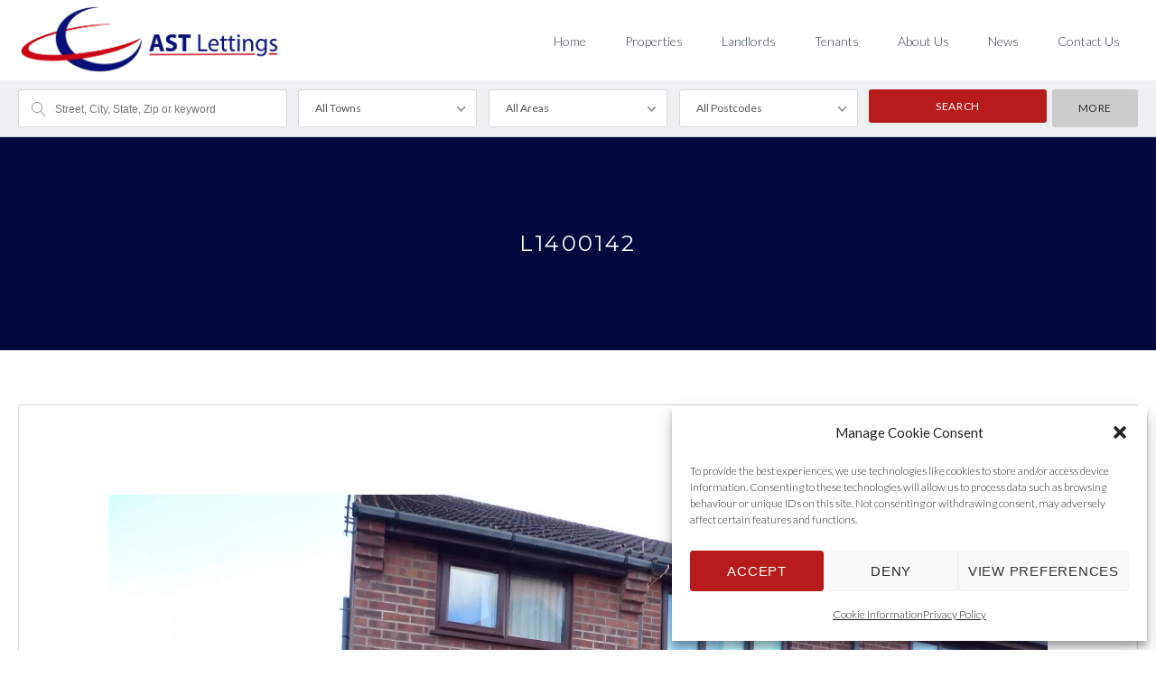

--- FILE ---
content_type: text/html; charset=UTF-8
request_url: https://www.astlettings.com/property/rl0042/l1400142/
body_size: 27705
content:
<!DOCTYPE html>
<!--[if IE 9 ]><html class="ie ie9" lang="en-GB"><![endif]-->
<!--[if (gte IE 9)|!(IE)]><html lang="en-GB"><![endif]-->
<head>

	<meta charset="UTF-8">
	<meta name="viewport" content="width=device-width, initial-scale=1, maximum-scale=1">

	<link rel="preconnect" href="//fonts.gstatic.com/" crossorigin><meta name='robots' content='index, follow, max-image-preview:large, max-snippet:-1, max-video-preview:-1' />

<!-- Google Tag Manager for WordPress by gtm4wp.com -->
<script data-cfasync="false" data-pagespeed-no-defer>
	var gtm4wp_datalayer_name = "dataLayer";
	var dataLayer = dataLayer || [];
</script>
<!-- End Google Tag Manager for WordPress by gtm4wp.com -->
	<!-- This site is optimized with the Yoast SEO plugin v26.6 - https://yoast.com/wordpress/plugins/seo/ -->
	<title>L1400142 - AST Lettings Ltd</title>
	<link rel="canonical" href="https://www.astlettings.com/property/rl0042/l1400142/" />
	<meta property="og:locale" content="en_GB" />
	<meta property="og:type" content="article" />
	<meta property="og:title" content="L1400142 - AST Lettings Ltd" />
	<meta property="og:url" content="https://www.astlettings.com/property/rl0042/l1400142/" />
	<meta property="og:site_name" content="AST Lettings Ltd" />
	<meta property="article:publisher" content="https://www.facebook.com/AstLettingsLtd/" />
	<meta property="og:image" content="https://www.astlettings.com/property/rl0042/l1400142" />
	<meta property="og:image:width" content="1600" />
	<meta property="og:image:height" content="1200" />
	<meta property="og:image:type" content="image/jpeg" />
	<meta name="twitter:card" content="summary_large_image" />
	<meta name="twitter:site" content="@ASTLettings" />
	<meta name="twitter:label1" content="Written by" />
	<meta name="twitter:data1" content="Stephen Nottridge" />
	<script type="application/ld+json" class="yoast-schema-graph">{"@context":"https://schema.org","@graph":[{"@type":"WebPage","@id":"https://www.astlettings.com/property/rl0042/l1400142/","url":"https://www.astlettings.com/property/rl0042/l1400142/","name":"L1400142 - AST Lettings Ltd","isPartOf":{"@id":"https://www.astlettings.com/#website"},"primaryImageOfPage":{"@id":"https://www.astlettings.com/property/rl0042/l1400142/#primaryimage"},"image":{"@id":"https://www.astlettings.com/property/rl0042/l1400142/#primaryimage"},"thumbnailUrl":"https://www.astlettings.com/wp-content/uploads/2019/11/L1400142.jpg","datePublished":"2019-11-18T16:03:17+00:00","breadcrumb":{"@id":"https://www.astlettings.com/property/rl0042/l1400142/#breadcrumb"},"inLanguage":"en-GB","potentialAction":[{"@type":"ReadAction","target":["https://www.astlettings.com/property/rl0042/l1400142/"]}]},{"@type":"ImageObject","inLanguage":"en-GB","@id":"https://www.astlettings.com/property/rl0042/l1400142/#primaryimage","url":"https://www.astlettings.com/wp-content/uploads/2019/11/L1400142.jpg","contentUrl":"https://www.astlettings.com/wp-content/uploads/2019/11/L1400142.jpg","width":1600,"height":1200},{"@type":"BreadcrumbList","@id":"https://www.astlettings.com/property/rl0042/l1400142/#breadcrumb","itemListElement":[{"@type":"ListItem","position":1,"name":"Home","item":"https://www.astlettings.com/"},{"@type":"ListItem","position":2,"name":"William Street","item":"https://www.astlettings.com/property/rl0042/"},{"@type":"ListItem","position":3,"name":"L1400142"}]},{"@type":"WebSite","@id":"https://www.astlettings.com/#website","url":"https://www.astlettings.com/","name":"AST Lettings Ltd","description":"Your Local Property Experts specialise in residential &amp; commercial lettings and property management in Loughborough and the surrounding towns &amp; villages","publisher":{"@id":"https://www.astlettings.com/#organization"},"potentialAction":[{"@type":"SearchAction","target":{"@type":"EntryPoint","urlTemplate":"https://www.astlettings.com/?s={search_term_string}"},"query-input":{"@type":"PropertyValueSpecification","valueRequired":true,"valueName":"search_term_string"}}],"inLanguage":"en-GB"},{"@type":"Organization","@id":"https://www.astlettings.com/#organization","name":"AST Lettings","url":"https://www.astlettings.com/","logo":{"@type":"ImageObject","inLanguage":"en-GB","@id":"https://www.astlettings.com/#/schema/logo/image/","url":"https://www.astlettings.com/wp-content/uploads/2017/03/AST-Lettings-Logo-e1490201757287.png","contentUrl":"https://www.astlettings.com/wp-content/uploads/2017/03/AST-Lettings-Logo-e1490201757287.png","width":600,"height":161,"caption":"AST Lettings"},"image":{"@id":"https://www.astlettings.com/#/schema/logo/image/"},"sameAs":["https://www.facebook.com/AstLettingsLtd/","https://x.com/ASTLettings"]}]}</script>
	<!-- / Yoast SEO plugin. -->


<link rel='dns-prefetch' href='//maps.google.com' />
<link rel='dns-prefetch' href='//fonts.googleapis.com' />
<link rel="alternate" type="application/rss+xml" title="AST Lettings Ltd &raquo; Feed" href="https://www.astlettings.com/feed/" />
<link rel="alternate" type="application/rss+xml" title="AST Lettings Ltd &raquo; Comments Feed" href="https://www.astlettings.com/comments/feed/" />
<link rel="alternate" type="application/rss+xml" title="AST Lettings Ltd &raquo; L1400142 Comments Feed" href="https://www.astlettings.com/property/rl0042/l1400142/feed/" />
<link rel="alternate" title="oEmbed (JSON)" type="application/json+oembed" href="https://www.astlettings.com/wp-json/oembed/1.0/embed?url=https%3A%2F%2Fwww.astlettings.com%2Fproperty%2Frl0042%2Fl1400142%2F" />
<link rel="alternate" title="oEmbed (XML)" type="text/xml+oembed" href="https://www.astlettings.com/wp-json/oembed/1.0/embed?url=https%3A%2F%2Fwww.astlettings.com%2Fproperty%2Frl0042%2Fl1400142%2F&#038;format=xml" />
<style id='wp-img-auto-sizes-contain-inline-css' type='text/css'>
img:is([sizes=auto i],[sizes^="auto," i]){contain-intrinsic-size:3000px 1500px}
/*# sourceURL=wp-img-auto-sizes-contain-inline-css */
</style>

<style id='wp-emoji-styles-inline-css' type='text/css'>

	img.wp-smiley, img.emoji {
		display: inline !important;
		border: none !important;
		box-shadow: none !important;
		height: 1em !important;
		width: 1em !important;
		margin: 0 0.07em !important;
		vertical-align: -0.1em !important;
		background: none !important;
		padding: 0 !important;
	}
/*# sourceURL=wp-emoji-styles-inline-css */
</style>
<link rel='stylesheet' id='wp-block-library-css' href='https://www.astlettings.com/wp-includes/css/dist/block-library/style.min.css?ver=6.9' type='text/css' media='all' />
<style id='classic-theme-styles-inline-css' type='text/css'>
/*! This file is auto-generated */
.wp-block-button__link{color:#fff;background-color:#32373c;border-radius:9999px;box-shadow:none;text-decoration:none;padding:calc(.667em + 2px) calc(1.333em + 2px);font-size:1.125em}.wp-block-file__button{background:#32373c;color:#fff;text-decoration:none}
/*# sourceURL=/wp-includes/css/classic-themes.min.css */
</style>
<style id='co-authors-plus-coauthors-style-inline-css' type='text/css'>
.wp-block-co-authors-plus-coauthors.is-layout-flow [class*=wp-block-co-authors-plus]{display:inline}

/*# sourceURL=https://www.astlettings.com/wp-content/plugins/co-authors-plus/build/blocks/block-coauthors/style-index.css */
</style>
<style id='co-authors-plus-avatar-style-inline-css' type='text/css'>
.wp-block-co-authors-plus-avatar :where(img){height:auto;max-width:100%;vertical-align:bottom}.wp-block-co-authors-plus-coauthors.is-layout-flow .wp-block-co-authors-plus-avatar :where(img){vertical-align:middle}.wp-block-co-authors-plus-avatar:is(.alignleft,.alignright){display:table}.wp-block-co-authors-plus-avatar.aligncenter{display:table;margin-inline:auto}

/*# sourceURL=https://www.astlettings.com/wp-content/plugins/co-authors-plus/build/blocks/block-coauthor-avatar/style-index.css */
</style>
<style id='co-authors-plus-image-style-inline-css' type='text/css'>
.wp-block-co-authors-plus-image{margin-bottom:0}.wp-block-co-authors-plus-image :where(img){height:auto;max-width:100%;vertical-align:bottom}.wp-block-co-authors-plus-coauthors.is-layout-flow .wp-block-co-authors-plus-image :where(img){vertical-align:middle}.wp-block-co-authors-plus-image:is(.alignfull,.alignwide) :where(img){width:100%}.wp-block-co-authors-plus-image:is(.alignleft,.alignright){display:table}.wp-block-co-authors-plus-image.aligncenter{display:table;margin-inline:auto}

/*# sourceURL=https://www.astlettings.com/wp-content/plugins/co-authors-plus/build/blocks/block-coauthor-image/style-index.css */
</style>
<style id='global-styles-inline-css' type='text/css'>
:root{--wp--preset--aspect-ratio--square: 1;--wp--preset--aspect-ratio--4-3: 4/3;--wp--preset--aspect-ratio--3-4: 3/4;--wp--preset--aspect-ratio--3-2: 3/2;--wp--preset--aspect-ratio--2-3: 2/3;--wp--preset--aspect-ratio--16-9: 16/9;--wp--preset--aspect-ratio--9-16: 9/16;--wp--preset--color--black: #000000;--wp--preset--color--cyan-bluish-gray: #abb8c3;--wp--preset--color--white: #ffffff;--wp--preset--color--pale-pink: #f78da7;--wp--preset--color--vivid-red: #cf2e2e;--wp--preset--color--luminous-vivid-orange: #ff6900;--wp--preset--color--luminous-vivid-amber: #fcb900;--wp--preset--color--light-green-cyan: #7bdcb5;--wp--preset--color--vivid-green-cyan: #00d084;--wp--preset--color--pale-cyan-blue: #8ed1fc;--wp--preset--color--vivid-cyan-blue: #0693e3;--wp--preset--color--vivid-purple: #9b51e0;--wp--preset--gradient--vivid-cyan-blue-to-vivid-purple: linear-gradient(135deg,rgb(6,147,227) 0%,rgb(155,81,224) 100%);--wp--preset--gradient--light-green-cyan-to-vivid-green-cyan: linear-gradient(135deg,rgb(122,220,180) 0%,rgb(0,208,130) 100%);--wp--preset--gradient--luminous-vivid-amber-to-luminous-vivid-orange: linear-gradient(135deg,rgb(252,185,0) 0%,rgb(255,105,0) 100%);--wp--preset--gradient--luminous-vivid-orange-to-vivid-red: linear-gradient(135deg,rgb(255,105,0) 0%,rgb(207,46,46) 100%);--wp--preset--gradient--very-light-gray-to-cyan-bluish-gray: linear-gradient(135deg,rgb(238,238,238) 0%,rgb(169,184,195) 100%);--wp--preset--gradient--cool-to-warm-spectrum: linear-gradient(135deg,rgb(74,234,220) 0%,rgb(151,120,209) 20%,rgb(207,42,186) 40%,rgb(238,44,130) 60%,rgb(251,105,98) 80%,rgb(254,248,76) 100%);--wp--preset--gradient--blush-light-purple: linear-gradient(135deg,rgb(255,206,236) 0%,rgb(152,150,240) 100%);--wp--preset--gradient--blush-bordeaux: linear-gradient(135deg,rgb(254,205,165) 0%,rgb(254,45,45) 50%,rgb(107,0,62) 100%);--wp--preset--gradient--luminous-dusk: linear-gradient(135deg,rgb(255,203,112) 0%,rgb(199,81,192) 50%,rgb(65,88,208) 100%);--wp--preset--gradient--pale-ocean: linear-gradient(135deg,rgb(255,245,203) 0%,rgb(182,227,212) 50%,rgb(51,167,181) 100%);--wp--preset--gradient--electric-grass: linear-gradient(135deg,rgb(202,248,128) 0%,rgb(113,206,126) 100%);--wp--preset--gradient--midnight: linear-gradient(135deg,rgb(2,3,129) 0%,rgb(40,116,252) 100%);--wp--preset--font-size--small: 13px;--wp--preset--font-size--medium: 20px;--wp--preset--font-size--large: 36px;--wp--preset--font-size--x-large: 42px;--wp--preset--spacing--20: 0.44rem;--wp--preset--spacing--30: 0.67rem;--wp--preset--spacing--40: 1rem;--wp--preset--spacing--50: 1.5rem;--wp--preset--spacing--60: 2.25rem;--wp--preset--spacing--70: 3.38rem;--wp--preset--spacing--80: 5.06rem;--wp--preset--shadow--natural: 6px 6px 9px rgba(0, 0, 0, 0.2);--wp--preset--shadow--deep: 12px 12px 50px rgba(0, 0, 0, 0.4);--wp--preset--shadow--sharp: 6px 6px 0px rgba(0, 0, 0, 0.2);--wp--preset--shadow--outlined: 6px 6px 0px -3px rgb(255, 255, 255), 6px 6px rgb(0, 0, 0);--wp--preset--shadow--crisp: 6px 6px 0px rgb(0, 0, 0);}:where(.is-layout-flex){gap: 0.5em;}:where(.is-layout-grid){gap: 0.5em;}body .is-layout-flex{display: flex;}.is-layout-flex{flex-wrap: wrap;align-items: center;}.is-layout-flex > :is(*, div){margin: 0;}body .is-layout-grid{display: grid;}.is-layout-grid > :is(*, div){margin: 0;}:where(.wp-block-columns.is-layout-flex){gap: 2em;}:where(.wp-block-columns.is-layout-grid){gap: 2em;}:where(.wp-block-post-template.is-layout-flex){gap: 1.25em;}:where(.wp-block-post-template.is-layout-grid){gap: 1.25em;}.has-black-color{color: var(--wp--preset--color--black) !important;}.has-cyan-bluish-gray-color{color: var(--wp--preset--color--cyan-bluish-gray) !important;}.has-white-color{color: var(--wp--preset--color--white) !important;}.has-pale-pink-color{color: var(--wp--preset--color--pale-pink) !important;}.has-vivid-red-color{color: var(--wp--preset--color--vivid-red) !important;}.has-luminous-vivid-orange-color{color: var(--wp--preset--color--luminous-vivid-orange) !important;}.has-luminous-vivid-amber-color{color: var(--wp--preset--color--luminous-vivid-amber) !important;}.has-light-green-cyan-color{color: var(--wp--preset--color--light-green-cyan) !important;}.has-vivid-green-cyan-color{color: var(--wp--preset--color--vivid-green-cyan) !important;}.has-pale-cyan-blue-color{color: var(--wp--preset--color--pale-cyan-blue) !important;}.has-vivid-cyan-blue-color{color: var(--wp--preset--color--vivid-cyan-blue) !important;}.has-vivid-purple-color{color: var(--wp--preset--color--vivid-purple) !important;}.has-black-background-color{background-color: var(--wp--preset--color--black) !important;}.has-cyan-bluish-gray-background-color{background-color: var(--wp--preset--color--cyan-bluish-gray) !important;}.has-white-background-color{background-color: var(--wp--preset--color--white) !important;}.has-pale-pink-background-color{background-color: var(--wp--preset--color--pale-pink) !important;}.has-vivid-red-background-color{background-color: var(--wp--preset--color--vivid-red) !important;}.has-luminous-vivid-orange-background-color{background-color: var(--wp--preset--color--luminous-vivid-orange) !important;}.has-luminous-vivid-amber-background-color{background-color: var(--wp--preset--color--luminous-vivid-amber) !important;}.has-light-green-cyan-background-color{background-color: var(--wp--preset--color--light-green-cyan) !important;}.has-vivid-green-cyan-background-color{background-color: var(--wp--preset--color--vivid-green-cyan) !important;}.has-pale-cyan-blue-background-color{background-color: var(--wp--preset--color--pale-cyan-blue) !important;}.has-vivid-cyan-blue-background-color{background-color: var(--wp--preset--color--vivid-cyan-blue) !important;}.has-vivid-purple-background-color{background-color: var(--wp--preset--color--vivid-purple) !important;}.has-black-border-color{border-color: var(--wp--preset--color--black) !important;}.has-cyan-bluish-gray-border-color{border-color: var(--wp--preset--color--cyan-bluish-gray) !important;}.has-white-border-color{border-color: var(--wp--preset--color--white) !important;}.has-pale-pink-border-color{border-color: var(--wp--preset--color--pale-pink) !important;}.has-vivid-red-border-color{border-color: var(--wp--preset--color--vivid-red) !important;}.has-luminous-vivid-orange-border-color{border-color: var(--wp--preset--color--luminous-vivid-orange) !important;}.has-luminous-vivid-amber-border-color{border-color: var(--wp--preset--color--luminous-vivid-amber) !important;}.has-light-green-cyan-border-color{border-color: var(--wp--preset--color--light-green-cyan) !important;}.has-vivid-green-cyan-border-color{border-color: var(--wp--preset--color--vivid-green-cyan) !important;}.has-pale-cyan-blue-border-color{border-color: var(--wp--preset--color--pale-cyan-blue) !important;}.has-vivid-cyan-blue-border-color{border-color: var(--wp--preset--color--vivid-cyan-blue) !important;}.has-vivid-purple-border-color{border-color: var(--wp--preset--color--vivid-purple) !important;}.has-vivid-cyan-blue-to-vivid-purple-gradient-background{background: var(--wp--preset--gradient--vivid-cyan-blue-to-vivid-purple) !important;}.has-light-green-cyan-to-vivid-green-cyan-gradient-background{background: var(--wp--preset--gradient--light-green-cyan-to-vivid-green-cyan) !important;}.has-luminous-vivid-amber-to-luminous-vivid-orange-gradient-background{background: var(--wp--preset--gradient--luminous-vivid-amber-to-luminous-vivid-orange) !important;}.has-luminous-vivid-orange-to-vivid-red-gradient-background{background: var(--wp--preset--gradient--luminous-vivid-orange-to-vivid-red) !important;}.has-very-light-gray-to-cyan-bluish-gray-gradient-background{background: var(--wp--preset--gradient--very-light-gray-to-cyan-bluish-gray) !important;}.has-cool-to-warm-spectrum-gradient-background{background: var(--wp--preset--gradient--cool-to-warm-spectrum) !important;}.has-blush-light-purple-gradient-background{background: var(--wp--preset--gradient--blush-light-purple) !important;}.has-blush-bordeaux-gradient-background{background: var(--wp--preset--gradient--blush-bordeaux) !important;}.has-luminous-dusk-gradient-background{background: var(--wp--preset--gradient--luminous-dusk) !important;}.has-pale-ocean-gradient-background{background: var(--wp--preset--gradient--pale-ocean) !important;}.has-electric-grass-gradient-background{background: var(--wp--preset--gradient--electric-grass) !important;}.has-midnight-gradient-background{background: var(--wp--preset--gradient--midnight) !important;}.has-small-font-size{font-size: var(--wp--preset--font-size--small) !important;}.has-medium-font-size{font-size: var(--wp--preset--font-size--medium) !important;}.has-large-font-size{font-size: var(--wp--preset--font-size--large) !important;}.has-x-large-font-size{font-size: var(--wp--preset--font-size--x-large) !important;}
:where(.wp-block-post-template.is-layout-flex){gap: 1.25em;}:where(.wp-block-post-template.is-layout-grid){gap: 1.25em;}
:where(.wp-block-term-template.is-layout-flex){gap: 1.25em;}:where(.wp-block-term-template.is-layout-grid){gap: 1.25em;}
:where(.wp-block-columns.is-layout-flex){gap: 2em;}:where(.wp-block-columns.is-layout-grid){gap: 2em;}
:root :where(.wp-block-pullquote){font-size: 1.5em;line-height: 1.6;}
/*# sourceURL=global-styles-inline-css */
</style>
<link rel='stylesheet' id='contact-form-7-css' href='https://www.astlettings.com/wp-content/plugins/contact-form-7/includes/css/styles.css?ver=6.1.4' type='text/css' media='all' />
<link rel='stylesheet' id='rs-plugin-settings-css' href='https://www.astlettings.com/wp-content/plugins/revslider/public/assets/css/rs6.css?ver=6.2.23' type='text/css' media='all' />
<style id='rs-plugin-settings-inline-css' type='text/css'>
#rs-demo-id {}
/*# sourceURL=rs-plugin-settings-inline-css */
</style>
<link rel='stylesheet' id='cmplz-general-css' href='https://www.astlettings.com/wp-content/plugins/complianz-gdpr/assets/css/cookieblocker.min.css?ver=1767709062' type='text/css' media='all' />
<link rel='stylesheet' id='base-css' href='https://www.astlettings.com/wp-content/themes/realestate-7-backup/css/base.css?ver=2.0.3' type='text/css' media='screen, projection' />
<link rel='stylesheet' id='headingFont-css' href='//fonts.googleapis.com/css?family=Montserrat%3A300%2C400%2C700&#038;ver=1.0.0' type='text/css' media='all' />
<link rel='stylesheet' id='bodyFont-css' href='//fonts.googleapis.com/css?family=Lato%3A300%2C400%2C700&#038;ver=1.0.0' type='text/css' media='all' />
<link rel='stylesheet' id='framework-css' href='https://www.astlettings.com/wp-content/themes/realestate-7-backup/css/responsive-gs-12col.css?ver=6.9' type='text/css' media='screen, projection' />
<link rel='stylesheet' id='ie-css' href='https://www.astlettings.com/wp-content/themes/realestate-7-backup/css/ie.css?ver=6.9' type='text/css' media='screen, projection' />
<link rel='stylesheet' id='layout-css' href='https://www.astlettings.com/wp-content/themes/realestate-7-backup/css/layout.css?ver=4.1.8.8' type='text/css' media='screen, projection' />
<link rel='stylesheet' id='ctFlexslider-css' href='https://www.astlettings.com/wp-content/themes/realestate-7-backup/css/flexslider.css?ver=1.0.5' type='text/css' media='screen, projection' />
<link rel='stylesheet' id='ctFlexsliderNav-css' href='https://www.astlettings.com/wp-content/themes/realestate-7-backup/css/flexslider-direction-nav.css?ver=1.0.5' type='text/css' media='screen, projection' />
<link rel='stylesheet' id='fontawesome-css' href='https://www.astlettings.com/wp-content/themes/realestate-7-backup/css/all.min.css?ver=1.0.1' type='text/css' media='screen, projection' />
<link rel='stylesheet' id='fontawesomeShim-css' href='https://www.astlettings.com/wp-content/themes/realestate-7-backup/css/v4-shims.min.css?ver=1.0.1' type='text/css' media='screen, projection' />
<link rel='stylesheet' id='animate-css' href='https://www.astlettings.com/wp-content/themes/realestate-7-backup/css/animate.min.css?ver=6.9' type='text/css' media='screen, projection' />
<link rel='stylesheet' id='ctModal-css' href='https://www.astlettings.com/wp-content/themes/realestate-7-backup/css/ct-modal-overlay.css?ver=1.2.2' type='text/css' media='screen, projection' />
<link rel='stylesheet' id='ctSlidePush-css' href='https://www.astlettings.com/wp-content/themes/realestate-7-backup/css/ct-sp-menu.css?ver=1.2.5' type='text/css' media='screen, projection' />
<link rel='stylesheet' id='owlCarousel-css' href='https://www.astlettings.com/wp-content/themes/realestate-7-backup/css/owl-carousel.css?ver=6.9' type='text/css' media='screen, projection' />
<link rel='stylesheet' id='comments-css' href='https://www.astlettings.com/wp-content/themes/realestate-7-backup/css/comments.css?ver=1.0.2' type='text/css' media='screen, projection' />
<link rel='stylesheet' id='validationEngine-css' href='https://www.astlettings.com/wp-content/themes/realestate-7-backup/css/validationEngine.jquery.css?ver=6.9' type='text/css' media='screen, projection' />
<link rel='stylesheet' id='dropdowns-css' href='https://www.astlettings.com/wp-content/themes/realestate-7-backup/css/ct-dropdowns.css?ver=1.1.2' type='text/css' media='screen, projection' />
<link rel='stylesheet' id='ctNiceSelect-css' href='https://www.astlettings.com/wp-content/themes/realestate-7-backup/css/nice-select.css?ver=1.0.5' type='text/css' media='screen, projection' />
<link rel='stylesheet' id='ct-theme-style-css' href='https://www.astlettings.com/wp-content/themes/realestate-7-backup/style.css?ver=1.0' type='text/css' media='screen, projection' />
<link rel='stylesheet' id='jquery-raty-style-css' href='https://www.astlettings.com/wp-content/plugins/comments-ratings/css/jquery.raty.css?ver=1.1.6' type='text/css' media='' />
<script type="text/javascript" src="https://www.astlettings.com/wp-includes/js/jquery/jquery.min.js?ver=3.7.1" id="jquery-core-js"></script>
<script type="text/javascript" src="https://www.astlettings.com/wp-includes/js/jquery/jquery-migrate.min.js?ver=3.4.1" id="jquery-migrate-js"></script>
<script type="text/javascript" src="https://www.astlettings.com/wp-content/plugins/ct-real-estate-7-payment-gateways/js/paypal.js?ver=1.0.0" id="cpg-paypal-js"></script>
<script type="text/javascript" src="https://www.astlettings.com/wp-content/plugins/revslider/public/assets/js/rbtools.min.js?ver=6.2.23" id="tp-tools-js"></script>
<script type="text/javascript" src="https://www.astlettings.com/wp-content/plugins/revslider/public/assets/js/rs6.min.js?ver=6.2.23" id="revmin-js"></script>
<script type="text/javascript" id="advSearch-js-extra">
/* <![CDATA[ */
var searchLabel = {"all_cities":"All Towns","all_states":"All Areas","all_zip_post":"All Postcodes"};
//# sourceURL=advSearch-js-extra
/* ]]> */
</script>
<script type="text/javascript" src="https://www.astlettings.com/wp-content/themes/realestate-7-backup/js/ct.advanced.search.js?ver=1.0" id="advSearch-js"></script>
<script type="text/javascript" src="https://www.astlettings.com/wp-content/themes/realestate-7-backup/js/owl.carousel.min.js?ver=1.0" id="owlCarousel-js"></script>
<script type="text/javascript" src="https://www.astlettings.com/wp-content/themes/realestate-7-backup/js/jquery.nice-select.min.js?ver=1.0" id="ctNiceSelect-js"></script>
<script type="text/javascript" src="https://www.astlettings.com/wp-content/themes/realestate-7-backup/js/ct.select.js?ver=1.0" id="ctSelect-js"></script>
<script type="text/javascript" src="//maps.google.com/maps/api/js?key=AIzaSyCuHH1XGpOjLkPHDE2Wlzb9-GcIX2sUdIo&amp;v=3.44&amp;libraries=places&amp;ver=1.0.3" id="gmaps-js"></script>
<script type="text/javascript" src="https://www.astlettings.com/wp-content/themes/realestate-7-backup/js/sticky.min.js?ver=1.3.0" id="sticky-js-js"></script>
<script type="text/javascript" id="sticky-header-js-extra">
/* <![CDATA[ */
var ct_sticky_header_config = {"show_type":"always_sticky"};
//# sourceURL=sticky-header-js-extra
/* ]]> */
</script>
<script type="text/javascript" src="https://www.astlettings.com/wp-content/themes/realestate-7-backup/js/ct.sticky-header.js?ver=1.1.0" id="sticky-header-js"></script>
<link rel="https://api.w.org/" href="https://www.astlettings.com/wp-json/" /><link rel="alternate" title="JSON" type="application/json" href="https://www.astlettings.com/wp-json/wp/v2/media/5591" /><link rel="EditURI" type="application/rsd+xml" title="RSD" href="https://www.astlettings.com/xmlrpc.php?rsd" />
<meta name="generator" content="WordPress 6.9" />
<link rel='shortlink' href='https://www.astlettings.com/?p=5591' />
<meta name="generator" content="Redux 4.5.9" />			<style>.cmplz-hidden {
					display: none !important;
				}</style>
<!-- Google Tag Manager for WordPress by gtm4wp.com -->
<!-- GTM Container placement set to footer -->
<script data-cfasync="false" data-pagespeed-no-defer type="text/javascript">
	var dataLayer_content = {"pagePostType":"attachment","pagePostType2":"single-attachment","pagePostAuthor":"Stephen Nottridge"};
	dataLayer.push( dataLayer_content );
</script>
<script data-cfasync="false" data-pagespeed-no-defer type="text/javascript">
(function(w,d,s,l,i){w[l]=w[l]||[];w[l].push({'gtm.start':
new Date().getTime(),event:'gtm.js'});var f=d.getElementsByTagName(s)[0],
j=d.createElement(s),dl=l!='dataLayer'?'&l='+l:'';j.async=true;j.src=
'//www.googletagmanager.com/gtm.js?id='+i+dl;f.parentNode.insertBefore(j,f);
})(window,document,'script','dataLayer','GTM-KFN4BSQ');
</script>
<!-- End Google Tag Manager for WordPress by gtm4wp.com -->
	    <!--[if lt IE 9]>
	    <script src="https://www.astlettings.com/wp-content/themes/realestate-7-backup/js/respond.min.js"></script>
	    <![endif]-->

	    				
		<script>
			function numberWithCommas(x) {
			    if (x !== null) {
			        return x.toString().replace(/\B(?=(\d{3})+(?!\d))/g, ",");
			    }
			}

			jQuery(function($) {

				var $currency = "£";
				var $sqftsm = " Sq Ft";
				var $acres = "Sq Ft";

                                
                                
			    // Price From / To
			    $( "#slider-range" ).slider({
			        range: true,
			        min: 10000,
			        step: 5000,
			        max: 5000000,
			        values: [  10000, 5000000 ],
			        slide: function( event, ui ) {
			            $( "#slider-range #min" ).html(numberWithCommas(ui.values[ 0 ]) );
			            $( "#slider-range #max" ).html(numberWithCommas(ui.values[ 1 ]) );
			            $( "#price-from-to-slider .min-range" ).html( $currency + numberWithCommas( ui.values[ 0 ] ) );
			            $( "#price-from-to-slider .max-range" ).html( $currency + numberWithCommas( ui.values[ 1 ] ) );
			            $( "#ct_price_from" ).val(ui.values[ 0 ]);
			            $( "#ct_price_to" ).val(ui.values[ 1 ]);
			        }
			    });

			    // slider range data tooltip set
			    var $handler = $("#slider-range .ui-slider-handle");

			    					//$( "#price-from-to-slider .min-range" ).prepend( $currency );
				    //$( "#price-from-to-slider .max-range" ).prepend( $currency );

				    $handler.eq(0).append("<b class='amount'><span id='min'>"+numberWithCommas($( "#slider-range" ).slider( "values", 0 ))+"</span></b>");
				    $handler.eq(1).append("<b class='amount'><span id='max'>"+numberWithCommas($( "#slider-range" ).slider( "values", 1 ))+"</span></b>");
				
			    // slider range pointer mousedown event
			    $handler.on("mousedown",function(e){
			        e.preventDefault();
			        $(this).children(".amount").fadeIn(300);
			    });

			    // slider range pointer mouseup event
			    $handler.on("mouseup",function(e){
			        e.preventDefault();
			        $(this).children(".amount").fadeOut(300);
			    });

			    // Size From / To
			    // Square feets.
			    			    $( "#slider-range-two" ).slider({
			        range: true,
			        min: 100,
			        step: 100,
			        max: 10000,
			        values: [ 100,10000],
			        slide: function( event, ui ) {
			            $( "#slider-range-two #min" ).html(numberWithCommas(ui.values[ 0 ]) );
			            $( "#slider-range-two #max" ).html(numberWithCommas(ui.values[ 1 ]) );
			            $( "#size-from-to-slider .min-range" ).html( numberWithCommas( ui.values[ 0 ] ) + $sqftsm);
			            $( "#size-from-to-slider .max-range" ).html( numberWithCommas( ui.values[ 1 ] ) + $sqftsm);
			            $( "#ct_sqft_from" ).val(ui.values[ 0 ]);
			            $( "#ct_sqft_to" ).val(ui.values[ 1 ]);
			        }
			    });

			    // slider range data tooltip set
			    var $handlertwo = $("#slider-range-two .ui-slider-handle");

			    $( "#size-from-to-slider .min-range" ).append( $sqftsm );
			    $( "#size-from-to-slider .max-range" ).append( $sqftsm );

			    $handlertwo.eq(0).append("<b class='amount'><span id='min'>"+numberWithCommas($( "#slider-range-two" ).slider( "values", 0 )) +"</span>" +$sqftsm+ "</b>");
			    $handlertwo.eq(1).append("<b class='amount'><span id='max'>"+numberWithCommas($( "#slider-range-two" ).slider( "values", 1 )) +"</span>" +$sqftsm+ "</b>");

			    // slider range pointer mousedown event
			    $handlertwo.on("mousedown",function(e){
			        e.preventDefault();
			        $(this).children(".amount").fadeIn(300);
			    });

			    // slider range pointer mouseup event
			    $handlertwo.on("mouseup",function(e){
			        e.preventDefault();
			        $(this).children(".amount").fadeOut(300);
			    });

			    			    // Lotsize From / To
			    $( "#slider-range-three" ).slider({
			        range: true,
			        min: 1,
			        step: 1,
			        max: 100,
			        values: [ 1, 100],
			        slide: function( event, ui ) {
			            $( "#slider-range-three #min" ).html(numberWithCommas(ui.values[ 0 ]) );
			            $( "#slider-range-three #max" ).html(numberWithCommas(ui.values[ 1 ]) );
			            $( "#lotsize-from-to-slider .min-range" ).html( numberWithCommas( numberWithCommas( ui.values[ 0 ] ) + " " +$acres) );
			            $( "#lotsize-from-to-slider .max-range" ).html( numberWithCommas( numberWithCommas( ui.values[ 1 ] ) + " " +$acres) );
			            $( "#ct_lotsize_from" ).val(ui.values[ 0 ]);
			            $( "#ct_lotsize_to" ).val(ui.values[ 1 ]);
			        }
			    });

			    // slider range data tooltip set
			    var $handlerthree = $("#slider-range-three .ui-slider-handle");

			    $( "#lotsize-from-to-slider .min-range" ).append( " " + $acres );
			    $( "#lotsize-from-to-slider .max-range" ).append( " " + $acres );

			    $( "#lotsize-from-to-slider .min-range" ).replaceWith( "<span class='min-range'>" + numberWithCommas($( "#slider-range-three" ).slider( "values", 0 )) + " " + $acres + "</span>" );

			    $handlerthree.eq(0).append("<b class='amount'><span id='min'>"+numberWithCommas($( "#slider-range-three" ).slider( "values", 0 )) +"</span> " +$acres+ "</b>");
			    $handlerthree.eq(1).append("<b class='amount'><span id='max'>"+numberWithCommas($( "#slider-range-three" ).slider( "values", 1 )) +"</span> " +$acres+ "</b>");

			    // slider range pointer mousedown event
			    $handlerthree.on("mousedown",function(e){
			        e.preventDefault();
			        $(this).children(".amount").fadeIn(300);
			    });

			    // slider range pointer mouseup event
			    $handlerthree.on("mouseup",function(e){
			        e.preventDefault();
			        $(this).children(".amount").fadeOut(300);
			    });

			});

	        jQuery(window).load(function() {

				jQuery( window ).scroll(function() {
  if(jQuery("#header-wrap").hasClass("sticky") ){
      if(!jQuery("#header-wrap").hasClass("dropshadow")) {
        jQuery("#header-wrap").addClass("dropshadow");
      }
  } else {
      jQuery("#header-wrap").removeClass("dropshadow");
      
  }
});

jQuery( document ).ready(function() {
   jQuery('.tp-parallax-wrap').css('opacity', '0');
   jQuery('.rev-slider').hover(function() {
     jQuery('.tp-parallax-wrap').css('opacity', '1');
   }, function(){
   jQuery('.tp-parallax-wrap').css('opacity', '0');
   });
});
				jQuery('#filters-search-options-toggle').click(function(event){
					jQuery('#header-search-inner-wrap').toggle();
				});

				jQuery('#more-search-options-toggle').click(function(event){
											jQuery('#more-search-options').slideToggle('fast');
									});

				
				
				
								var owl = jQuery('#owl-listings-carousel-sub-listings');
				owl.owlCarousel({
				    items: 3,
				    slideBy: 3,
				    loop: false,
				    //rewind: true,
				    margin: 20,
				    nav: true,
				    navContainer: '#ct-listings-carousel-nav-sub-listings',
				    navText: ["<i class='fa fa-angle-left'></i>","<i class='fa fa-angle-right'></i>"],
				    dots: false,
				    autoplay: false,
				    responsive:{
				        0:{
				            items: 1,
				            nav: false
				        },
				        600:{
				            items: 2,
				            nav: false
				        },
				        1000:{
				            items: 3,
				            nav: true,
				        }
				    }
				});
				

		        
		        /*if($ct_listing_single_sticky_sidebar == 'yes') {
		        	var a = new StickySidebar('#sidebar', {
						topSpacing: 110,
						bottomSpacing: 20,
						containerSelector: '.container',
						innerWrapperSelector: '#sidebar-inner'
					});
		        }*/

	            jQuery('.flexslider').flexslider({
	                animation: "fade",
	                slideDirection: "horizontal",
	                	                slideshow: "true",
	                	                	                slideshowSpeed: 7000,
		            		            	                animationDuration: 600,
	                	                controlNav: false,
	            	directionNav: true,
	                keyboardNav: true,
	                	                randomize: false,
	                	                pauseOnAction: true,
	                pauseOnHover: false,
	                animationLoop: true,
	                smoothHeight: true,
	            });
	            	        });
	    </script>

	    
	    
	    
		<style type="text/css">h1, h2, h3, h4, h5, h6 { font-family: "Montserrat";}body, .slider-wrap, input[type="submit"].btn { font-family: "Lato";}.fa-close:before { content: "\f00d";}.hero-search { background: url() no-repeat center center; background-size: cover; padding-top:15%; padding-bottom:15%;}.search-listings #map-wrap { margin-bottom: 0; background-color: #fff;} span.map-toggle, span.search-toggle { border-bottom-right-radius: 3px;} span.searching { border-bottom-left-radius: 3px;}.aq-block-aq_testimonial_block figure { width: 30%;} .aq-block-aq_testimonial_block .flexslider .slides img { top: 50%; left: 25%; height: 260px; width: 260px; border-radius: 240px;}@media only screen and (max-width: 959px) { .aq-block-aq_testimonial_block .flexslider .slides img { height: 180px; width: 180px; border-radius: 180px;} }@media only screen and (max-width: 767px) { .aq-block-aq_testimonial_block .flexslider .slides img { height: 130px; width: 130px; border-radius: 130px;} }@media only screen and (max-width: 479px) { .aq-block-aq_testimonial_block .flexslider .slides img { height: 80px; width: 80px; border-radius: 80px;} }.form-group { width: 49.0%;}</style><style type="text/css">.page-id-1211 .wpb_button, .wpb_content_element, ul.wpb_thumbnails-fluid>li { margin-bottom: 0;}
.page-id-1211 h4 { color: #fff;}

h2.wpb_video_heading { font-size: 1.35em; text-align: center; border: 1px solid #d5d9dd; border-top-right-radius: 3px; border-top-left-radius: 3px; background: #efefef; margin: 0; padding: 32px 0;}
.wpb_video_widget .wpb_video_wrapper { background: #ccc;}

#compare-panel {
    display: none;
}

#listingscontact .btn {
    padding: 0 1rem;
}

.ct-menu .sub-menu > li > a {
border-bottom: solid 1px #90a4ae;
}

.ct-menu > li > a {
  color: #37474f;
}
.single-listings #listing-sections li a, 
.single-listings #listing-sections li a:visited,
.single-listings #listing-sections li.listing-nav-icon {
	color: #f4f4f4;
}

#more-search-options .col.span_4:nth-child(3n+1){
    margin-left: 0;
}
#more-search-options .col.span_4{
    margin-top: 0.5rem;
}

.ct-menu li.current-menu-item a,
.ct-menu li.current_page_parent a{
    border-top-color: #b71c1c;
}

section.cta.center {
    margin: 0;
}

.tp-parallax-wrap {
    transition: all 0.5s ease;
}

.dark-overlay, dark-overlay:hover, li.listing.minimal figure {
    background: transparent;//#0d47a1; 
}

li.listing.minimal figure img {
    opacity: 1 !important;
}
li.listing.minimal .grid-listing-info {
    background: rgba(0,0,0,0.6);
    width: 100%;
}

.tp-caption.tp-resizeme.tp-withaction {
    cursor: pointer;
}

.cta.center, #single-header {
    background: #081178;
}

#footer-widgets .dark-overlay{
    background: rgba(41,51,61,0.40);
}

#footer-widgets a, #footer-widgets a:visited {
    color: #E6E6E6
}

div#footer-widgets {
    color: #E6E6E6;
    background-position: top center;
}

.grid-listing-info .price,
.list-listing-info .price,
.single-listings article .price,
.saved-listings .fav-listing .price {
    background: #b71c1c;
}

.dropshadow{
    box-shadow: 2px 0px 4px #37474f;
}

#sidebar-inner .col.span_3 {
 width: 100%;   
}

.contact-social {
    margin: 20px 0;
}

a.btn,
.btn,
#reply-title small a,
.comment-reply-link,
.grid figcaption a,
input[type="submit"],
input[type="reset"],
input[type="button"],
input[type="btn"] {
    background: #b71c1c;
}

#view-saved,
#searched-save-search {
    display: none;
}

li.listing:not(.minimal) figure,
li.listing:not(.listing-list) figure {
    height: auto;
    max-height: 364px;
    overflow: hidden;
}

.listing:not(.minimal) img {
    width: 100%;
}

h6.snipe span {
    background: #b71c1c;
    margin: 0.2rem;
}

h6.snipe span.to-let {
    background: #00c853;
}

h6.snipe span.students{
    background: #01579b;
}

.featured-listings .container ul .listing > figure {
    max-height: 230px;
}

li.listing.minimal h6.snipe {
    padding: 0.5rem;
}

h6.snipe span.available {
    background: #fb8c00;
}

h6.snipe span.commerical {
    background: #4caf50 ;
}

h6.snipe span.professionals{
    background: #009688;
}

li.listing.col.span_6.minimal {
    margin-left: 0.2rem !important;
}

.brokerage {
    display: none;
}

.cbp-spmenu-right.cbp-spmenu-open {
    right: 70px;
}

header#masthead {
    top: 0 !important;
}


@media only screen and (min-width: 768px) {
a.btn, .btn, #reply-title small a, .comment-reply-link, .grid figcaption a, input[type="submit"], input[type="reset"], input[type="button"], input[type="btn"] {
    padding: 0;
}
}


@media only screen and (max-width: 479px) {

header#masthead .logo {
    padding: 3rem;
}
.cbp-spmenu-right.cbp-spmenu-open {
    right: 0;
}

}
.cbp-spmenu a:hover {
    background: #b71c1c;
}

center {
    background: #1a2229;
}

center a,
center a:visited {
    color: #878c92;
}

.show-hide{
    background: #b71c1c;
}

span.meta {
    display: none;
}

.vc_btn3.vc_btn3-color-juicy-pink, .vc_btn3.vc_btn3-color-juicy-pink.vc_btn3-style-flat {
    background: #b71c1c;
}

@media only screen and (max-width: 1100px) {
    .list-listing-info .price {
        bottom: 20px;
        top: auto;
    }
    article.col.span_9,
    .page-content.col.span_9{
        width: 100%;
    }
    article.col:first-child,
    .page-content.col:first-child {
        margin-left: 2%;
        margin-bottom: 20px;
    }
    #sidebar.col.span_3{
        width: 100%
    }
}
	.grid figcaption a,
	input[type="submit"],
	input[type="reset"],
	input[type="button"],
	input[type="btn"] {
		display: inline-block;
		position: relative;
		border-radius: 3px;
		border: none;
		-webkit-appearance:none;
		-webkit-transition: all 0.2s linear;
		moz-transition: all 0.2s linear;
		-o-transition: all 0.2s linear;
		-ms-transition: all 0.2s linear;
		transition: all 0.2s linear;
		font-size: .75em;
		line-height: 37px;
		height: 37px;
		padding: 0 2em;
		text-align: center;
		text-transform: uppercase;
		color: #fff;
		background: #b71c1c;
		text-shadow: none !important;
		font-weight: normal !important;
		}</style>		<script type="text/javascript">
			var ajax_link='https://www.astlettings.com/wp-admin/admin-ajax.php';
		</script>
		<meta name="generator" content="Elementor 3.34.0; features: additional_custom_breakpoints; settings: css_print_method-external, google_font-enabled, font_display-auto">
			<style>
				.e-con.e-parent:nth-of-type(n+4):not(.e-lazyloaded):not(.e-no-lazyload),
				.e-con.e-parent:nth-of-type(n+4):not(.e-lazyloaded):not(.e-no-lazyload) * {
					background-image: none !important;
				}
				@media screen and (max-height: 1024px) {
					.e-con.e-parent:nth-of-type(n+3):not(.e-lazyloaded):not(.e-no-lazyload),
					.e-con.e-parent:nth-of-type(n+3):not(.e-lazyloaded):not(.e-no-lazyload) * {
						background-image: none !important;
					}
				}
				@media screen and (max-height: 640px) {
					.e-con.e-parent:nth-of-type(n+2):not(.e-lazyloaded):not(.e-no-lazyload),
					.e-con.e-parent:nth-of-type(n+2):not(.e-lazyloaded):not(.e-no-lazyload) * {
						background-image: none !important;
					}
				}
			</style>
			<meta name="generator" content="Powered by WPBakery Page Builder - drag and drop page builder for WordPress."/>
<meta name="generator" content="Powered by Slider Revolution 6.2.23 - responsive, Mobile-Friendly Slider Plugin for WordPress with comfortable drag and drop interface." />
<link rel="icon" href="https://www.astlettings.com/wp-content/uploads/2017/03/cropped-AST-Saturn-for-phone-32x32.jpg" sizes="32x32" />
<link rel="icon" href="https://www.astlettings.com/wp-content/uploads/2017/03/cropped-AST-Saturn-for-phone.jpg" sizes="192x192" />
<link rel="apple-touch-icon" href="https://www.astlettings.com/wp-content/uploads/2017/03/cropped-AST-Saturn-for-phone.jpg" />
<meta name="msapplication-TileImage" content="https://www.astlettings.com/wp-content/uploads/2017/03/cropped-AST-Saturn-for-phone.jpg" />
<script type="text/javascript">function setREVStartSize(e){
			//window.requestAnimationFrame(function() {				 
				window.RSIW = window.RSIW===undefined ? window.innerWidth : window.RSIW;	
				window.RSIH = window.RSIH===undefined ? window.innerHeight : window.RSIH;	
				try {								
					var pw = document.getElementById(e.c).parentNode.offsetWidth,
						newh;
					pw = pw===0 || isNaN(pw) ? window.RSIW : pw;
					e.tabw = e.tabw===undefined ? 0 : parseInt(e.tabw);
					e.thumbw = e.thumbw===undefined ? 0 : parseInt(e.thumbw);
					e.tabh = e.tabh===undefined ? 0 : parseInt(e.tabh);
					e.thumbh = e.thumbh===undefined ? 0 : parseInt(e.thumbh);
					e.tabhide = e.tabhide===undefined ? 0 : parseInt(e.tabhide);
					e.thumbhide = e.thumbhide===undefined ? 0 : parseInt(e.thumbhide);
					e.mh = e.mh===undefined || e.mh=="" || e.mh==="auto" ? 0 : parseInt(e.mh,0);		
					if(e.layout==="fullscreen" || e.l==="fullscreen") 						
						newh = Math.max(e.mh,window.RSIH);					
					else{					
						e.gw = Array.isArray(e.gw) ? e.gw : [e.gw];
						for (var i in e.rl) if (e.gw[i]===undefined || e.gw[i]===0) e.gw[i] = e.gw[i-1];					
						e.gh = e.el===undefined || e.el==="" || (Array.isArray(e.el) && e.el.length==0)? e.gh : e.el;
						e.gh = Array.isArray(e.gh) ? e.gh : [e.gh];
						for (var i in e.rl) if (e.gh[i]===undefined || e.gh[i]===0) e.gh[i] = e.gh[i-1];
											
						var nl = new Array(e.rl.length),
							ix = 0,						
							sl;					
						e.tabw = e.tabhide>=pw ? 0 : e.tabw;
						e.thumbw = e.thumbhide>=pw ? 0 : e.thumbw;
						e.tabh = e.tabhide>=pw ? 0 : e.tabh;
						e.thumbh = e.thumbhide>=pw ? 0 : e.thumbh;					
						for (var i in e.rl) nl[i] = e.rl[i]<window.RSIW ? 0 : e.rl[i];
						sl = nl[0];									
						for (var i in nl) if (sl>nl[i] && nl[i]>0) { sl = nl[i]; ix=i;}															
						var m = pw>(e.gw[ix]+e.tabw+e.thumbw) ? 1 : (pw-(e.tabw+e.thumbw)) / (e.gw[ix]);					
						newh =  (e.gh[ix] * m) + (e.tabh + e.thumbh);
					}				
					if(window.rs_init_css===undefined) window.rs_init_css = document.head.appendChild(document.createElement("style"));					
					document.getElementById(e.c).height = newh+"px";
					window.rs_init_css.innerHTML += "#"+e.c+"_wrapper { height: "+newh+"px }";				
				} catch(e){
					console.log("Failure at Presize of Slider:" + e)
				}					   
			//});
		  };</script>
		<style type="text/css" id="wp-custom-css">
			#single-header .dark-overlay {
    padding: 8% 28%;
}

.grid-listing-info .price, .list-listing-info .price, .single-listings article .price, .saved-listings .fav-listing .price {
    background: #b71c1c;
    color: #fff;
    padding: 5px;
}

.menu-footer .muted, .muted a, footer p.right {
	color:white;

	}

.menu-footer .muted, .muted a, .muted a:visited {
	color:white;
}		</style>
		<style id="ct_options-dynamic-css" title="dynamic-css" class="redux-options-output">#header-wrap{background-color:#ffffff;}.cbp-tm-menu > li > a{border-top-color:#ffffff;}</style><noscript><style> .wpb_animate_when_almost_visible { opacity: 1; }</style></noscript>    
</head>

<body data-cmplz=1 id="single" class="attachment wp-singular attachment-template-default single single-attachment postid-5591 attachmentid-5591 attachment-jpeg wp-theme-realestate-7-backup cbp-spmenu-push full-width stacked wpb-js-composer js-comp-ver-6.2.0 vc_responsive elementor-default elementor-kit-7644">




	    
    <!-- Wrapper -->
    <div id="wrapper"  >
    
        <div id="masthead-anchor"></div>

                
        
	    
        
    		
			<!-- Header -->
			<div id="header-wrap-placeholder">
		        <div id="header-wrap" >
		            <div class="container">
		                <header id="masthead" class="layout-left">
		                				                
				                <!-- Logo -->
			                    <div class="logo-wrap col span_3 first">        
			                        
			                        				                            
				                            				                                <a href="https://www.astlettings.com"><img class="logo left" src="https://www.astlettings.com/wp-content/uploads/2017/03/AST-Lettings-Logo-e1490201757287.png"  alt="AST Lettings Ltd" /></a>
				                            
				                        
				                        			                            
			                        			                    </div>
			                    <!-- //Logo -->

			                    <!-- Nav -->
			                    <div class="col span_9">
											<nav class="right">
	    	<ul id="ct-menu" class="ct-menu"><li id='menu-item-2826'  class="menu-item menu-item-type-post_type menu-item-object-page menu-item-home" data-depth='0' data-column-size='0'><a  href="https://www.astlettings.com/">Home</a> </li>
<li id='menu-item-2698'  class="menu-item menu-item-type-post_type menu-item-object-page menu-item-has-children" data-depth='0' data-column-size='0'><a  href="https://www.astlettings.com/properties/">Properties</a> 
<ul class="sub-menu">
<li id='menu-item-2823'  class="menu-item menu-item-type-post_type menu-item-object-page" data-depth='1' data-column-size='0'><a  href="https://www.astlettings.com/properties/profesionals/">Professionals</a> </li>
<li id='menu-item-2825'  class="menu-item menu-item-type-post_type menu-item-object-page" data-depth='1' data-column-size='0'><a  href="https://www.astlettings.com/properties/student/">Student Properties</a> </li>
<li id='menu-item-2824'  class="menu-item menu-item-type-post_type menu-item-object-page" data-depth='1' data-column-size='0'><a  href="https://www.astlettings.com/properties/commercial/">Commercial</a> </li>
</ul>
</li>
<li id='menu-item-2713'  class="menu-item menu-item-type-post_type menu-item-object-page" data-depth='0' data-column-size='0'><a  href="https://www.astlettings.com/landlords/">Landlords</a> </li>
<li id='menu-item-2712'  class="menu-item menu-item-type-post_type menu-item-object-page" data-depth='0' data-column-size='0'><a  href="https://www.astlettings.com/tenants/">Tenants</a> </li>
<li id='menu-item-2741'  class="menu-item menu-item-type-post_type menu-item-object-page menu-item-has-children" data-depth='0' data-column-size='0'><a  href="https://www.astlettings.com/about/">About Us</a> 
<ul class="sub-menu">
<li id='menu-item-2953'  class="menu-item menu-item-type-post_type menu-item-object-page" data-depth='1' data-column-size='0'><a  href="https://www.astlettings.com/about/consumer-rights/">Our Fees</a> </li>
<li id='menu-item-2939'  class="menu-item menu-item-type-post_type menu-item-object-page" data-depth='1' data-column-size='0'><a  href="https://www.astlettings.com/about/complaints/">How To Complain</a> </li>
<li id='menu-item-2938'  class="menu-item menu-item-type-post_type menu-item-object-page" data-depth='1' data-column-size='0'><a  href="https://www.astlettings.com/about/links/">Links</a> </li>
</ul>
</li>
<li id='menu-item-2716'  class="menu-item menu-item-type-post_type menu-item-object-page" data-depth='0' data-column-size='0'><a  href="https://www.astlettings.com/news/">News</a> </li>
<li id='menu-item-2745'  class="menu-item menu-item-type-post_type menu-item-object-page" data-depth='0' data-column-size='0'><a  href="https://www.astlettings.com/contact/">Contact Us</a> </li>
</ul>	    </nav>
				                    </div>
			                    <!-- //Nav -->		               

		                    
	                    <!-- Mobile Header -->
	                    <div id="cbp-spmenu" class="cbp-spmenu cbp-spmenu-vertical cbp-spmenu-right"></div>	                    <!-- //Mobile Header -->
	                    
	                        <div class="clear"></div>

	                </header>
	            </div>
	        </div>
				</div>
	        <!-- //Header -->

	    
	    
		
                	
        	<script language="javascript">
jQuery("document").ready( function(){
	if (typeof getUsersLocation === "function") { 
		getUsersLocation();
	}
});
</script>

<!-- Header Search -->
<div id="header-search-wrap">
	<div class="container">
        <form id="advanced_search" class="col span_12 first header-search" name="search-listings" action="https://www.astlettings.com">

        <div id="header-mobile-search" class="col span_12 first">
        	
        	<div id="suggested-search" class="col span_8 first">
            	<div id="keyword-wrap">					
	                <label for="ct_mobile_keyword">Keyword</label>
	                <input type="text" id="ct_mobile_keyword" class="number header_keyword_search" name="ct_mobile_keyword" size="8" placeholder="Street, City, Zip or Keyword"  autocomplete="off" />
                </div>
                					<div class="listing-search" style="display: none"><span id="listing-search-loader"></span>Searching...</div>
					<div class="listing-search-suggestion-box" id="suggestion-box" style="display: none;"></div>
				            </div>

            <div class="col span_4">
	            <button class="col span_7 first"><svg version="1.1" xmlns="http://www.w3.org/2000/svg" width="20" height="20" viewBox="0 0 20 20"> <path d="M18.869 19.162l-5.943-6.484c1.339-1.401 2.075-3.233 2.075-5.178 0-2.003-0.78-3.887-2.197-5.303s-3.3-2.197-5.303-2.197-3.887 0.78-5.303 2.197-2.197 3.3-2.197 5.303 0.78 3.887 2.197 5.303 3.3 2.197 5.303 2.197c1.726 0 3.362-0.579 4.688-1.645l5.943 6.483c0.099 0.108 0.233 0.162 0.369 0.162 0.121 0 0.242-0.043 0.338-0.131 0.204-0.187 0.217-0.503 0.031-0.706zM1 7.5c0-3.584 2.916-6.5 6.5-6.5s6.5 2.916 6.5 6.5-2.916 6.5-6.5 6.5-6.5-2.916-6.5-6.5z" fill="#ffffff"></path> </svg></button>
		        <span id="filters-search-options-toggle" class="btn col span_5"><svg version="1.1" xmlns="http://www.w3.org/2000/svg" width="20" height="20" viewBox="0 0 20 20"> <path d="M2.5 20c-0.276 0-0.5-0.224-0.5-0.5v-8c0-0.276 0.224-0.5 0.5-0.5s0.5 0.224 0.5 0.5v8c0 0.276-0.224 0.5-0.5 0.5z" fill="#333"></path> <path d="M2.5 6c-0.276 0-0.5-0.224-0.5-0.5v-5c0-0.276 0.224-0.5 0.5-0.5s0.5 0.224 0.5 0.5v5c0 0.276-0.224 0.5-0.5 0.5z" fill="#333"></path> <path d="M3.5 10h-2c-0.827 0-1.5-0.673-1.5-1.5s0.673-1.5 1.5-1.5h2c0.827 0 1.5 0.673 1.5 1.5s-0.673 1.5-1.5 1.5zM1.5 8c-0.276 0-0.5 0.224-0.5 0.5s0.224 0.5 0.5 0.5h2c0.276 0 0.5-0.224 0.5-0.5s-0.224-0.5-0.5-0.5h-2z" fill="#333"></path> <path d="M9.5 20c-0.276 0-0.5-0.224-0.5-0.5v-4c0-0.276 0.224-0.5 0.5-0.5s0.5 0.224 0.5 0.5v4c0 0.276-0.224 0.5-0.5 0.5z" fill="#333"></path> <path d="M9.5 10c-0.276 0-0.5-0.224-0.5-0.5v-9c0-0.276 0.224-0.5 0.5-0.5s0.5 0.224 0.5 0.5v9c0 0.276-0.224 0.5-0.5 0.5z" fill="#333"></path> <path d="M10.5 14h-2c-0.827 0-1.5-0.673-1.5-1.5s0.673-1.5 1.5-1.5h2c0.827 0 1.5 0.673 1.5 1.5s-0.673 1.5-1.5 1.5zM8.5 12c-0.276 0-0.5 0.224-0.5 0.5s0.224 0.5 0.5 0.5h2c0.276 0 0.5-0.224 0.5-0.5s-0.224-0.5-0.5-0.5h-2z" fill="#333"></path> <path d="M16.5 20c-0.276 0-0.5-0.224-0.5-0.5v-10c0-0.276 0.224-0.5 0.5-0.5s0.5 0.224 0.5 0.5v10c0 0.276-0.224 0.5-0.5 0.5z" fill="#333"></path> <path d="M16.5 4c-0.276 0-0.5-0.224-0.5-0.5v-3c0-0.276 0.224-0.5 0.5-0.5s0.5 0.224 0.5 0.5v3c0 0.276-0.224 0.5-0.5 0.5z" fill="#333"></path> <path d="M17.5 8h-2c-0.827 0-1.5-0.673-1.5-1.5s0.673-1.5 1.5-1.5h2c0.827 0 1.5 0.673 1.5 1.5s-0.673 1.5-1.5 1.5zM15.5 6c-0.276 0-0.5 0.224-0.5 0.5s0.224 0.5 0.5 0.5h2c0.276 0 0.5-0.224 0.5-0.5s-0.224-0.5-0.5-0.5h-2z" fill="#333"></path> </svg></span>
	       </div>
		       	<div class="clear"></div>
        </div>

        	<div class="clear"></div>

        <div id="header-search-inner-wrap">
							            <div id="suggested-search" class="col span_3">
				            	<div id="keyword-wrap">					
				            		<span id="search-icon"><svg version="1.1" xmlns="http://www.w3.org/2000/svg" width="20" height="20" viewBox="0 0 20 20"> <path d="M18.869 19.162l-5.943-6.484c1.339-1.401 2.075-3.233 2.075-5.178 0-2.003-0.78-3.887-2.197-5.303s-3.3-2.197-5.303-2.197-3.887 0.78-5.303 2.197-2.197 3.3-2.197 5.303 0.78 3.887 2.197 5.303 3.3 2.197 5.303 2.197c1.726 0 3.362-0.579 4.688-1.645l5.943 6.483c0.099 0.108 0.233 0.162 0.369 0.162 0.121 0 0.242-0.043 0.338-0.131 0.204-0.187 0.217-0.503 0.031-0.706zM1 7.5c0-3.584 2.916-6.5 6.5-6.5s6.5 2.916 6.5 6.5-2.916 6.5-6.5 6.5-6.5-2.916-6.5-6.5z" fill="#878c92"></path> </svg></span>
					                <label for="ct_keyword">Keyword</label>
					                <input type="text" id="ct_keyword" class="number header_keyword_search" name="ct_keyword" size="8" placeholder="Street, City, State, Zip or keyword"  autocomplete="off" />
				                </div>
								<div class="listing-search" style="display: none"><span id="listing-search-loader"></span>Searching...</div>
								<div class="listing-search-suggestion-box" id="suggestion-box" style="display: none;"></div>
				            </div>
				        						<div id="city_code" class="col span_2">
							<label for="ct_city">City</label>
							<select class="" id="ct_city" name="ct_city">
			<option value="">All Towns</option><option  value="barrow-upon-soar">Barrow Upon Soar</option><option  value="castle-donington">Castle Donington</option><option  value="coalville">Coalville</option><option  value="derby">Derby</option><option  value="east-goscote">East Goscote</option><option  value="hathern">Hathern</option><option  value="kegworth">Kegworth</option><option  value="loughborough">Loughborough</option><option  value="mountsorrel">Mountsorrel</option><option  value="quorn">Quorn</option><option  value="rothley">Rothley</option><option  value="shepshed">Shepshed</option><option  value="woodhouse-eaves">Woodhouse Eaves</option></select>							<div class="my_old_city" style=" display: none;"></div>
							
						</div>
				        				            <div id="state_code" class="col span_2">
								<select class="" id="ct_state" name="ct_state">
			<option value="">All Areas</option></select>								<div class="my_old_state" style=" display: none;"></div>
								
				            </div>
				        				            <div id="zip_code" class="col span_2 ">
								<select class="" id="ct_zipcode" name="ct_zipcode">
			<option value="">All Postcodes</option><option  value="de1-3he">De1 3he</option><option  value="de24-5ag">De24 5ag</option><option  value="de67-2eg">De67 2eg</option><option  value="de74-2dt">De74 2dt</option><option  value="de74-2es">De74 2es</option><option  value="de74-2fr">De74 2fr</option><option  value="de74-2ht">De74 2ht</option><option  value="de74-2la">De74 2la</option><option  value="le11-1bn">Le11 1bn</option><option  value="le11-1by">Le11 1by</option><option  value="le11-1dw">Le11 1dw</option><option  value="le11-1eb">Le11 1eb</option><option  value="le11-1hz">Le11 1hz</option><option  value="le11-1lh">Le11 1lh</option><option  value="le11-1nw">Le11 1nw</option><option  value="le11-1pr">Le11 1pr</option><option  value="le11-1qf">Le11 1qf</option><option  value="le11-1ss">Le11 1ss</option><option  value="le11-1sz">Le11 1sz</option><option  value="le11-2dr">Le11 2dr</option><option  value="le11-2lt">Le11 2lt</option><option  value="le11-2ng">Le11 2ng</option><option  value="le11-2nh">Le11 2nh</option><option  value="le11-2pu">Le11 2pu</option><option  value="le11-2rr">Le11 2rr</option><option  value="le11-2tl">Le11 2tl</option><option  value="le11-2tz">Le11 2tz</option><option  value="le11-2uu">Le11 2uu</option><option  value="le11-2xe">Le11 2xe</option><option  value="le11-3ap">Le11 3ap</option><option  value="le11-3bs">Le11 3bs</option><option  value="le11-3bz">Le11 3bz</option><option  value="le11-3ha">Le11 3ha</option><option  value="le11-3ju">Le11 3ju</option><option  value="le11-3pq">Le11 3pq</option><option  value="le11-4lf">Le11 4lf</option><option  value="le11-4lj">Le11 4lj</option><option  value="le11-4lz">Le11 4lz</option><option  value="le11-4ne">Le11 4ne</option><option  value="le11-4np">Le11 4np</option><option  value="le11-4qw">Le11 4qw</option><option  value="le11-4td">Le11 4td</option><option  value="le11-4uz">Le11 4uz</option><option  value="le11-5an">Le11 5an</option><option  value="le11-5bn">Le11 5bn</option><option  value="le11-5el">Le11 5el</option><option  value="le11-5ep">Le11 5ep</option><option  value="le11-5hh">Le11 5hh</option><option  value="le11-5uh">Le11 5uh</option><option  value="le12-5hn">Le12 5hn</option><option  value="le12-5hw">Le12 5hw</option><option  value="le12-5je">Le12 5je</option><option  value="le12-5lp">Le12 5lp</option><option  value="le12-5lu">Le12 5lu</option><option  value="le12-7au">Le12 7au</option><option  value="le12-8ad">Le12 8ad</option><option  value="le12-8ds">Le12 8ds</option><option  value="le12-8fr">Le12 8fr</option><option  value="le12-8gr">Le12 8gr</option><option  value="le12-8gw">Le12 8gw</option><option  value="le12-8jn">Le12 8jn</option><option  value="le12-8lr">Le12 8lr</option><option  value="le12-8pu">Le12 8pu</option><option  value="le12-8qx">Le12 8qx</option><option  value="le12-8su">Le12 8su</option><option  value="le12-8xx">Le12 8xx</option><option  value="le12-8zj">Le12 8zj</option><option  value="le12-9ej">Le12 9ej</option><option  value="le12-9ha">Le12 9ha</option><option  value="le12-9hy">Le12 9hy</option><option  value="le12-9jq">Le12 9jq</option><option  value="le12-9qq">Le12 9qq</option><option  value="le12-9ur">Le12 9ur</option><option  value="le67-4ru">Le67 4ru</option><option  value="le67-5bl">Le67 5bl</option><option  value="le7-3zl">Le7 3zl</option><option  value="le7-7ss">Le7 7ss</option></select>								<div class="my_old_data" style=" display: none;"></div>
				            </div>
				        
				    
				    <input type="hidden" name="search-listings" value="true" />


		            <div id="header-search-submit-more" class="col span_3">
						<input id="submit" class="btn col span_8 first" type="submit" value="Search" />
				        <span id="more-search-options-toggle" class="btn col span_4">More</span>
				    </div>

			            <div class="clear"></div>

				
		        <div id="more-search-options" class="adv-search-more-one">

			        					            <div id="property_type" class="col span_3">
					                <label for="ct_type">Type</label>
					                <select class="" id="ct_property_type" name="ct_property_type">
			<option value="">All Property Types</option><option  value="apartments">Apartments</option><option  value="commercial">Commercial</option><option  value="professionals">Professionals</option><option  value="semi-detached">Semi Detached</option><option  value="students">Students</option></select>					            </div>
				            				            <div class="col span_3">
				                <label for="ct_price_from">Price From (£)</label>
				                <input type="text" id="ct_price_from" class="number" name="ct_price_from" size="8" placeholder="Price From (£)"  />
				            </div>
				            				        				            <div class="col span_3">
				                <label for="ct_price_to">Price To (£)</label>
				                <input type="text" id="ct_price_to" class="number" name="ct_price_to" size="8" placeholder="Price To (£)"  />
				            </div>
				        					            <div id="beds" class="col span_3">
					                <label for="ct_beds">Beds</label>
									<select class="" id="ct_beds" name="ct_beds">
			<option value="">Bed</option><option  value="1">1</option><option  value="2">2</option><option  value="3">3</option><option  value="4">4</option></select>					            </div>
					        					            <div id="baths" class="col span_3">
					                <label for="ct_baths">Baths</label>
									<select class="" id="ct_baths" name="ct_baths">
			<option value="">Bath</option><option  value="1">1</option><option  value="2">2</option><option  value="3">3</option></select>					            </div>
					        					            <div class="col span_12 first additional-features marT10">
					                <label for="ct_additional_features">Addtional Features</label>
														<ul class="check-list">
							</ul>
									            </div>
					        
				         <div class="clear"></div>

				</div>

				<input type="hidden" name="lat" id="search-latitude">
				<input type="hidden" name="lng" id="search-longitude">
			
			</div>

        </form>
	        <div class="clear"></div>
    </div>
</div>
<!-- //Header Search -->

<script>
jQuery(".header_keyword_search").keyup(function($){
	var keyword_value = jQuery(this).val();
	
	var data = {
		action: 'street_keyword_search',
		keyword_value: keyword_value,
		nonce: "2a8709c4b5",
	};

	jQuery(".listing-search").show();

	jQuery.ajax({
		type: "POST",
		url: "https://www.astlettings.com/wp-admin/admin-ajax.php",		
		data: data,	
		success: function(data){
			//console.log(data);
			jQuery(".listing-search").hide();
			jQuery(".listing-search-suggestion-box").show();
			jQuery(".listing-search-suggestion-box").html(data);
		}
	}); 
});

jQuery(document).on("click",'.listing_media',function(){	
	var list_title = jQuery(this).attr('att_id');
	jQuery(".header_keyword_search").val(list_title);
	jQuery("#suggesstion-box").hide();
	
});
</script>

        
        	<div class="clear"></div>

        
        
                <!-- Main Content -->
        <section id="main-content" class="not-logged-in ">

    
    	<!-- Single Header -->
	<div id="single-header">
		<div class="dark-overlay">
			<div class="container">
						        					<h1 class="marT0 marB0">L1400142</h1>
																<p>
					<span class="meta">
						By <a href="https://www.astlettings.com/agents/stephenastlettings-com/" title="Posts by Stephen Nottridge" rel="author">Stephen Nottridge</a> in <a href="https://www.astlettings.com/?cat="></a> 					</span>
				</p>
							</div>
		</div>
	</div>
	<!-- //Single Header -->
	
	
	<!-- Container -->
	<div id="page-content" class="container  padB60">

		<!-- Content --><div class="single-content col span_12 first"><!-- Post Content --><article class="single-inner"><div class="inner-content"><p class="attachment"><a href='https://www.astlettings.com/wp-content/uploads/2019/11/L1400142.jpg'><img fetchpriority="high" fetchpriority="high" decoding="async" width="1600" height="1200" src="https://www.astlettings.com/wp-content/uploads/2019/11/L1400142.jpg" class="attachment-medium size-medium" alt="" srcset="https://www.astlettings.com/wp-content/uploads/2019/11/L1400142.jpg 1600w, https://www.astlettings.com/wp-content/uploads/2019/11/L1400142-1536x1152.jpg 1536w" sizes="(max-width: 1600px) 100vw, 1600px" /></a></p>
<div class="clear"></div></div><!-- //Post Content -->    
		<div class="col span_12 first post-social">
			<h6>Share This</h6>

			<ul class="social">
		        <li class="facebook">
										<a href="javascript:void(0);" onclick="popup('https://www.facebook.com/sharer/sharer.php?u=https://www.astlettings.com/property/rl0042/l1400142/&#038;quote=Check%20out%20this%20great%20article%20on%20AST%20Lettings%20Ltd%20&mdash;%20L1400142', 'facebook',658,225);">
						<i class="fa fa-facebook"></i>
					</a>
				</li>
		        <li class="twitter">
										<a href="javascript:void(0);" onclick="popup('https://www.twitter.com/share?url=https://www.astlettings.com/property/rl0042/l1400142/&#038;text=Check%20out%20this%20great%20article%20on%20AST%20Lettings%20Ltd%20&mdash;%20L1400142%20&mdash;%20', 'twitter',500,260);">
						<i class="fa fa-twitter"></i>
					</a>
				</li>
		        <li class="linkedin">
										<a href="javascript:void(0);" onclick="popup('https://www.linkedin.com/sharing/share-offsite?url=https://www.astlettings.com/property/rl0042/l1400142/', 'linkedin',560,600);">
						<i class="fa fa-linkedin"></i>
					</a>
				</li>
		    </ul>
	    </div>
	    	<div class="clear"></div>

		    <nav class="post-nav">
	        <div class="nav-prev left"></div>
	        <div class="nav-next right"><a href="https://www.astlettings.com/property/rl0042/" rel="prev">William Street <span><i class="fas fa-chevron-right"></i></span></a></div>
	    </nav>
	        <div class="clear"></div>
	</article></div><!-- //Content --><div class="clear"></div></div><style type="text/css">#footer-widgets { background-image: url(https://www.astlettings.com/wp-content/uploads/2017/04/F14-Harrimans-Mill-IMG_3820-4.jpg); background-repeat: no-repeat; background-position: center center; background-size: cover;}</style>            <div class="clear"></div>
            
        </section>
        <!-- //Main Content -->

            <div class="clear"></div>

        
                    
        <!-- Footer Widgets --><div id="footer-widgets" class="footer-widgets-style-one-wrap"><div class="dark-overlay"><div id="footer-widgets-one" class="container"><div class="clear"></div></div></div></div><!-- //Footer Widgets -->
                
        <!-- Footer -->
        <footer class="footer muted">
            <div class="container ">  

                
                	    <nav class="left">
			<div id="footer-nav" class="menu-footer-container"><ul id="menu-footer" class="menu"><li id="menu-item-2822" class="menu-item menu-item-type-post_type menu-item-object-page menu-item-home menu-item-2822"><a href="https://www.astlettings.com/">Home</a></li>
<li id="menu-item-2753" class="menu-item menu-item-type-post_type menu-item-object-page menu-item-2753"><a href="https://www.astlettings.com/properties/">Properties</a></li>
<li id="menu-item-2751" class="menu-item menu-item-type-post_type menu-item-object-page menu-item-2751"><a href="https://www.astlettings.com/tenants/">Tenants</a></li>
<li id="menu-item-2752" class="menu-item menu-item-type-post_type menu-item-object-page menu-item-2752"><a href="https://www.astlettings.com/landlords/">Landlords</a></li>
<li id="menu-item-2754" class="menu-item menu-item-type-post_type menu-item-object-page menu-item-2754"><a href="https://www.astlettings.com/about/">About Us</a></li>
<li id="menu-item-2750" class="menu-item menu-item-type-post_type menu-item-object-page menu-item-2750"><a href="https://www.astlettings.com/news/">News</a></li>
<li id="menu-item-2756" class="menu-item menu-item-type-post_type menu-item-object-page menu-item-2756"><a href="https://www.astlettings.com/contact/">Contact Us</a></li>
<li id="menu-item-3770" class="menu-item menu-item-type-post_type menu-item-object-page menu-item-privacy-policy menu-item-3770"><a rel="privacy-policy" href="https://www.astlettings.com/about/privacy-policy/">Privacy Policy</a></li>
</ul></div>	    </nav>
	                    
                                    <p class="marB0 right">© 2017 - 2022 AST Lettings Ltd, Company Number 06956696 VAT Number 455914176 All Rights Reserved - 

Designed by&nbsp;<a href="https://www.risebydigital.com">Rise By Digital</a>. <a id="back-to-top" href="#wrapper">Back to top</a></p>
                                <div class="clear"></div>

                            </div>

		
</footer>
<!-- //Footer -->
        

    
	<script type="speculationrules">
{"prefetch":[{"source":"document","where":{"and":[{"href_matches":"/*"},{"not":{"href_matches":["/wp-*.php","/wp-admin/*","/wp-content/uploads/*","/wp-content/*","/wp-content/plugins/*","/wp-content/themes/realestate-7-backup/*","/*\\?(.+)"]}},{"not":{"selector_matches":"a[rel~=\"nofollow\"]"}},{"not":{"selector_matches":".no-prefetch, .no-prefetch a"}}]},"eagerness":"conservative"}]}
</script>

<!-- Consent Management powered by Complianz | GDPR/CCPA Cookie Consent https://wordpress.org/plugins/complianz-gdpr -->
<div id="cmplz-cookiebanner-container"><div class="cmplz-cookiebanner cmplz-hidden banner-1 bottom-right-minimal optin cmplz-bottom-right cmplz-categories-type-view-preferences" aria-modal="true" data-nosnippet="true" role="dialog" aria-live="polite" aria-labelledby="cmplz-header-1-optin" aria-describedby="cmplz-message-1-optin">
	<div class="cmplz-header">
		<div class="cmplz-logo"></div>
		<div class="cmplz-title" id="cmplz-header-1-optin">Manage Cookie Consent</div>
		<div class="cmplz-close" tabindex="0" role="button" aria-label="Close dialogue">
			<svg aria-hidden="true" focusable="false" data-prefix="fas" data-icon="times" class="svg-inline--fa fa-times fa-w-11" role="img" xmlns="http://www.w3.org/2000/svg" viewBox="0 0 352 512"><path fill="currentColor" d="M242.72 256l100.07-100.07c12.28-12.28 12.28-32.19 0-44.48l-22.24-22.24c-12.28-12.28-32.19-12.28-44.48 0L176 189.28 75.93 89.21c-12.28-12.28-32.19-12.28-44.48 0L9.21 111.45c-12.28 12.28-12.28 32.19 0 44.48L109.28 256 9.21 356.07c-12.28 12.28-12.28 32.19 0 44.48l22.24 22.24c12.28 12.28 32.2 12.28 44.48 0L176 322.72l100.07 100.07c12.28 12.28 32.2 12.28 44.48 0l22.24-22.24c12.28-12.28 12.28-32.19 0-44.48L242.72 256z"></path></svg>
		</div>
	</div>

	<div class="cmplz-divider cmplz-divider-header"></div>
	<div class="cmplz-body">
		<div class="cmplz-message" id="cmplz-message-1-optin">To provide the best experiences, we use technologies like cookies to store and/or access device information. Consenting to these technologies will allow us to process data such as browsing behaviour or unique IDs on this site. Not consenting or withdrawing consent, may adversely affect certain features and functions.</div>
		<!-- categories start -->
		<div class="cmplz-categories">
			<details class="cmplz-category cmplz-functional" >
				<summary>
						<span class="cmplz-category-header">
							<span class="cmplz-category-title">Functional</span>
							<span class='cmplz-always-active'>
								<span class="cmplz-banner-checkbox">
									<input type="checkbox"
										   id="cmplz-functional-optin"
										   data-category="cmplz_functional"
										   class="cmplz-consent-checkbox cmplz-functional"
										   size="40"
										   value="1"/>
									<label class="cmplz-label" for="cmplz-functional-optin"><span class="screen-reader-text">Functional</span></label>
								</span>
								Always active							</span>
							<span class="cmplz-icon cmplz-open">
								<svg xmlns="http://www.w3.org/2000/svg" viewBox="0 0 448 512"  height="18" ><path d="M224 416c-8.188 0-16.38-3.125-22.62-9.375l-192-192c-12.5-12.5-12.5-32.75 0-45.25s32.75-12.5 45.25 0L224 338.8l169.4-169.4c12.5-12.5 32.75-12.5 45.25 0s12.5 32.75 0 45.25l-192 192C240.4 412.9 232.2 416 224 416z"/></svg>
							</span>
						</span>
				</summary>
				<div class="cmplz-description">
					<span class="cmplz-description-functional">The technical storage or access is strictly necessary for the legitimate purpose of enabling the use of a specific service explicitly requested by the subscriber or user, or for the sole purpose of carrying out the transmission of a communication over an electronic communications network.</span>
				</div>
			</details>

			<details class="cmplz-category cmplz-preferences" >
				<summary>
						<span class="cmplz-category-header">
							<span class="cmplz-category-title">Preferences</span>
							<span class="cmplz-banner-checkbox">
								<input type="checkbox"
									   id="cmplz-preferences-optin"
									   data-category="cmplz_preferences"
									   class="cmplz-consent-checkbox cmplz-preferences"
									   size="40"
									   value="1"/>
								<label class="cmplz-label" for="cmplz-preferences-optin"><span class="screen-reader-text">Preferences</span></label>
							</span>
							<span class="cmplz-icon cmplz-open">
								<svg xmlns="http://www.w3.org/2000/svg" viewBox="0 0 448 512"  height="18" ><path d="M224 416c-8.188 0-16.38-3.125-22.62-9.375l-192-192c-12.5-12.5-12.5-32.75 0-45.25s32.75-12.5 45.25 0L224 338.8l169.4-169.4c12.5-12.5 32.75-12.5 45.25 0s12.5 32.75 0 45.25l-192 192C240.4 412.9 232.2 416 224 416z"/></svg>
							</span>
						</span>
				</summary>
				<div class="cmplz-description">
					<span class="cmplz-description-preferences">The technical storage or access is necessary for the legitimate purpose of storing preferences that are not requested by the subscriber or user.</span>
				</div>
			</details>

			<details class="cmplz-category cmplz-statistics" >
				<summary>
						<span class="cmplz-category-header">
							<span class="cmplz-category-title">Statistics</span>
							<span class="cmplz-banner-checkbox">
								<input type="checkbox"
									   id="cmplz-statistics-optin"
									   data-category="cmplz_statistics"
									   class="cmplz-consent-checkbox cmplz-statistics"
									   size="40"
									   value="1"/>
								<label class="cmplz-label" for="cmplz-statistics-optin"><span class="screen-reader-text">Statistics</span></label>
							</span>
							<span class="cmplz-icon cmplz-open">
								<svg xmlns="http://www.w3.org/2000/svg" viewBox="0 0 448 512"  height="18" ><path d="M224 416c-8.188 0-16.38-3.125-22.62-9.375l-192-192c-12.5-12.5-12.5-32.75 0-45.25s32.75-12.5 45.25 0L224 338.8l169.4-169.4c12.5-12.5 32.75-12.5 45.25 0s12.5 32.75 0 45.25l-192 192C240.4 412.9 232.2 416 224 416z"/></svg>
							</span>
						</span>
				</summary>
				<div class="cmplz-description">
					<span class="cmplz-description-statistics">The technical storage or access that is used exclusively for statistical purposes.</span>
					<span class="cmplz-description-statistics-anonymous">The technical storage or access that is used exclusively for anonymous statistical purposes. Without a subpoena, voluntary compliance on the part of your Internet Service Provider, or additional records from a third party, information stored or retrieved for this purpose alone cannot usually be used to identify you.</span>
				</div>
			</details>
			<details class="cmplz-category cmplz-marketing" >
				<summary>
						<span class="cmplz-category-header">
							<span class="cmplz-category-title">Marketing</span>
							<span class="cmplz-banner-checkbox">
								<input type="checkbox"
									   id="cmplz-marketing-optin"
									   data-category="cmplz_marketing"
									   class="cmplz-consent-checkbox cmplz-marketing"
									   size="40"
									   value="1"/>
								<label class="cmplz-label" for="cmplz-marketing-optin"><span class="screen-reader-text">Marketing</span></label>
							</span>
							<span class="cmplz-icon cmplz-open">
								<svg xmlns="http://www.w3.org/2000/svg" viewBox="0 0 448 512"  height="18" ><path d="M224 416c-8.188 0-16.38-3.125-22.62-9.375l-192-192c-12.5-12.5-12.5-32.75 0-45.25s32.75-12.5 45.25 0L224 338.8l169.4-169.4c12.5-12.5 32.75-12.5 45.25 0s12.5 32.75 0 45.25l-192 192C240.4 412.9 232.2 416 224 416z"/></svg>
							</span>
						</span>
				</summary>
				<div class="cmplz-description">
					<span class="cmplz-description-marketing">The technical storage or access is required to create user profiles to send advertising, or to track the user on a website or across several websites for similar marketing purposes.</span>
				</div>
			</details>
		</div><!-- categories end -->
			</div>

	<div class="cmplz-links cmplz-information">
		<ul>
			<li><a class="cmplz-link cmplz-manage-options cookie-statement" href="#" data-relative_url="#cmplz-manage-consent-container">Manage options</a></li>
			<li><a class="cmplz-link cmplz-manage-third-parties cookie-statement" href="#" data-relative_url="#cmplz-cookies-overview">Manage services</a></li>
			<li><a class="cmplz-link cmplz-manage-vendors tcf cookie-statement" href="#" data-relative_url="#cmplz-tcf-wrapper">Manage {vendor_count} vendors</a></li>
			<li><a class="cmplz-link cmplz-external cmplz-read-more-purposes tcf" target="_blank" rel="noopener noreferrer nofollow" href="https://cookiedatabase.org/tcf/purposes/" aria-label="Read more about TCF purposes on Cookie Database">Read more about these purposes</a></li>
		</ul>
			</div>

	<div class="cmplz-divider cmplz-footer"></div>

	<div class="cmplz-buttons">
		<button class="cmplz-btn cmplz-accept">Accept</button>
		<button class="cmplz-btn cmplz-deny">Deny</button>
		<button class="cmplz-btn cmplz-view-preferences">View preferences</button>
		<button class="cmplz-btn cmplz-save-preferences">Save preferences</button>
		<a class="cmplz-btn cmplz-manage-options tcf cookie-statement" href="#" data-relative_url="#cmplz-manage-consent-container">View preferences</a>
			</div>

	
	<div class="cmplz-documents cmplz-links">
		<ul>
			<li><a class="cmplz-link cookie-statement" href="#" data-relative_url="">{title}</a></li>
			<li><a class="cmplz-link privacy-statement" href="#" data-relative_url="">{title}</a></li>
			<li><a class="cmplz-link impressum" href="#" data-relative_url="">{title}</a></li>
		</ul>
			</div>
</div>
</div>
					<div id="cmplz-manage-consent" data-nosnippet="true"><button class="cmplz-btn cmplz-hidden cmplz-manage-consent manage-consent-1">Manage consent</button>

</div>
<!-- GTM Container placement set to footer -->
<!-- Google Tag Manager (noscript) -->
				<noscript><iframe src="https://www.googletagmanager.com/ns.html?id=GTM-KFN4BSQ" height="0" width="0" style="display:none;visibility:hidden" aria-hidden="true"></iframe></noscript>
<!-- End Google Tag Manager (noscript) --><script src="//www.paypalobjects.com/api/checkout.js" async></script>				<script>
				const lazyloadRunObserver = () => {
					const lazyloadBackgrounds = document.querySelectorAll( `.e-con.e-parent:not(.e-lazyloaded)` );
					const lazyloadBackgroundObserver = new IntersectionObserver( ( entries ) => {
						entries.forEach( ( entry ) => {
							if ( entry.isIntersecting ) {
								let lazyloadBackground = entry.target;
								if( lazyloadBackground ) {
									lazyloadBackground.classList.add( 'e-lazyloaded' );
								}
								lazyloadBackgroundObserver.unobserve( entry.target );
							}
						});
					}, { rootMargin: '200px 0px 200px 0px' } );
					lazyloadBackgrounds.forEach( ( lazyloadBackground ) => {
						lazyloadBackgroundObserver.observe( lazyloadBackground );
					} );
				};
				const events = [
					'DOMContentLoaded',
					'elementor/lazyload/observe',
				];
				events.forEach( ( event ) => {
					document.addEventListener( event, lazyloadRunObserver );
				} );
			</script>
			<link rel='stylesheet' id='redux-custom-fonts-css' href='//www.astlettings.com/wp-content/uploads/redux/custom-fonts/fonts.css?ver=1708076754' type='text/css' media='all' />
<script type="text/javascript" src="https://www.astlettings.com/wp-includes/js/dist/hooks.min.js?ver=dd5603f07f9220ed27f1" id="wp-hooks-js"></script>
<script type="text/javascript" src="https://www.astlettings.com/wp-includes/js/dist/i18n.min.js?ver=c26c3dc7bed366793375" id="wp-i18n-js"></script>
<script type="text/javascript" id="wp-i18n-js-after">
/* <![CDATA[ */
wp.i18n.setLocaleData( { 'text direction\u0004ltr': [ 'ltr' ] } );
//# sourceURL=wp-i18n-js-after
/* ]]> */
</script>
<script type="text/javascript" src="https://www.astlettings.com/wp-content/plugins/contact-form-7/includes/swv/js/index.js?ver=6.1.4" id="swv-js"></script>
<script type="text/javascript" id="contact-form-7-js-before">
/* <![CDATA[ */
var wpcf7 = {
    "api": {
        "root": "https:\/\/www.astlettings.com\/wp-json\/",
        "namespace": "contact-form-7\/v1"
    },
    "cached": 1
};
//# sourceURL=contact-form-7-js-before
/* ]]> */
</script>
<script type="text/javascript" src="https://www.astlettings.com/wp-content/plugins/contact-form-7/includes/js/index.js?ver=6.1.4" id="contact-form-7-js"></script>
<script type="text/javascript" id="save-search-js-extra">
/* <![CDATA[ */
var UserInfo = {"userID":"0","ajaxurl":"https://www.astlettings.com/wp-admin/admin-ajax.php","process_loader_spinner":"fas fa-circle-notch fa-spin fa-fw","confirm":"Are you sure you want to delete?"};
//# sourceURL=save-search-js-extra
/* ]]> */
</script>
<script type="text/javascript" src="https://www.astlettings.com/wp-content/plugins/contempo-saved-searches-email-alerts/js/save-remove-search.js?ver=1.6.6" id="save-search-js"></script>
<script type="text/javascript" src="https://www.astlettings.com/wp-content/plugins/ct-mortgage-calculator/assets/calc.js?ver=1.0" id="calc-js"></script>
<script type="text/javascript" src="https://www.astlettings.com/wp-includes/js/jquery/ui/core.min.js?ver=1.13.3" id="jquery-ui-core-js"></script>
<script type="text/javascript" src="https://www.astlettings.com/wp-includes/js/jquery/ui/mouse.min.js?ver=1.13.3" id="jquery-ui-mouse-js"></script>
<script type="text/javascript" src="https://www.astlettings.com/wp-includes/js/jquery/ui/slider.min.js?ver=1.13.3" id="jquery-ui-slider-js"></script>
<script type="text/javascript" src="https://www.astlettings.com/wp-content/themes/realestate-7-backup/js/jquery.ui.touch-punch.min.js?ver=1.0" id="touchPunch-js"></script>
<script type="text/javascript" src="https://www.astlettings.com/wp-content/themes/realestate-7-backup/js/ct.mobile.menu.js?ver=1.2.5" id="mobileMenu-js"></script>
<script type="text/javascript" src="https://www.astlettings.com/wp-content/themes/realestate-7-backup/js/js.cookie.js?ver=1.0" id="jsCookie-js"></script>
<script type="text/javascript" src="https://www.astlettings.com/wp-content/themes/realestate-7-backup/js/jquery.fitvids.js?ver=1.0" id="fitvids-js"></script>
<script type="text/javascript" src="https://www.astlettings.com/wp-content/themes/realestate-7-backup/js/jquery.cycle.lite.js?ver=1.0" id="cycle-js"></script>
<script type="text/javascript" src="https://www.astlettings.com/wp-content/plugins/js_composer/assets/lib/bower/flexslider/jquery.flexslider-min.js?ver=6.2.0" id="flexslider-js"></script>
<script type="text/javascript" src="https://www.astlettings.com/wp-includes/js/comment-reply.min.js?ver=6.9" id="comment-reply-js" async="async" data-wp-strategy="async" fetchpriority="low"></script>
<script type="text/javascript" src="https://www.astlettings.com/wp-content/themes/realestate-7-backup/js/ct.infobox.js?ver=1.0" id="infobox-js"></script>
<script type="text/javascript" src="https://www.astlettings.com/wp-content/themes/realestate-7-backup/js/markerwithlabel.js?ver=1.0" id="marker-js"></script>
<script type="text/javascript" src="https://www.astlettings.com/wp-content/themes/realestate-7-backup/js/markerclusterer.js?ver=1.0" id="markerCluster-js"></script>
<script type="text/javascript" id="mapping-js-extra">
/* <![CDATA[ */
var mapping_ajax_object = {"ajax_url":"https://www.astlettings.com/wp-admin/admin-ajax.php","search_cluster_zoom_level":"14","search_marker_price_zoom_level":"14","ct_enable_marker_price":"no","listing_marker_type":"image","ct_listing_marker_svg_size":"10","ct_listing_search_enabled":"no"};
var re7_localized_multiple_filters = {"filters":{"ct_ct_status_multi":[],"ct_additional_features":[],"ct_property_type":[]}};
//# sourceURL=mapping-js-extra
/* ]]> */
</script>
<script type="text/javascript" src="https://www.astlettings.com/wp-content/themes/realestate-7-backup/js/ct.mapping.js?ver=1.9.1" id="mapping-js"></script>
<script type="text/javascript" src="https://www.astlettings.com/wp-content/themes/realestate-7-backup/js/modernizr.custom.js?ver=1.0" id="modernizer-js"></script>
<script type="text/javascript" src="https://www.astlettings.com/wp-content/themes/realestate-7-backup/js/classie.js?ver=1.0" id="classie-js"></script>
<script type="text/javascript" src="https://www.astlettings.com/wp-content/themes/realestate-7-backup/js/jquery.hammer.min.js?ver=1.0" id="hammer-js"></script>
<script type="text/javascript" src="https://www.astlettings.com/wp-content/themes/realestate-7-backup/js/toucheffects.js?ver=1.0" id="touchEffects-js"></script>
<script type="text/javascript" id="base-js-extra">
/* <![CDATA[ */
var object_name = {"all_statuses":"All Statuses","status_label":"Statuses","all_cities":"All Towns","city_label":"Towns","close_map":"Close Map","open_map":"Open Map","close_search":"Close Search","open_search":"Open Search","close_tools":"Close","open_tools":"Open","search_saved":"Search Saved","a_value":"10","ct_ajax_url":"https://www.astlettings.com/wp-admin/admin-ajax.php"};
//# sourceURL=base-js-extra
/* ]]> */
</script>
<script type="text/javascript" src="https://www.astlettings.com/wp-content/themes/realestate-7-backup/js/base.js?ver=1.4.15" id="base-js"></script>
<script type="text/javascript" src="https://www.astlettings.com/wp-content/themes/realestate-7-backup/js/ct.account.js?ver=1.0.2" id="ctaccount-js"></script>
<script type="text/javascript" id="validationEngine-js-extra">
/* <![CDATA[ */
var re7GoogleRecaptchaV3 = {"ajax_url":"https://www.astlettings.com/wp-admin/admin-ajax.php","public_key":null,"is_enabled":"no","gettext":{"verifying":"Verifying Request...","requesting":"Request Information"}};
var validationError = {"required":"* This field is required","requiredCheckboxMulti":"* Please select an option","requiredCheckbox":"* This checkbox is required","invalidTelephone":"* Invalid phone number","invalidEmail":"* Invalid email address","invalidDate":"* Invalid date, must be in YYYY-MM-DD format","numbersOnly":"* Numbers only","noSpecialChar":"* No special caracters allowed","letterOnly":"* Letters only"};
//# sourceURL=validationEngine-js-extra
/* ]]> */
</script>
<script type="text/javascript" src="https://www.astlettings.com/wp-content/themes/realestate-7-backup/js/jquery.validationEngine.js?ver=1.0.7" id="validationEngine-js"></script>
<script type="text/javascript" src="https://www.astlettings.com/wp-content/plugins/comments-ratings/js/jquery.raty.js?ver=1.1.6" id="jquery-raty-js"></script>
<script type="text/javascript" id="reviews-scripts-js-extra">
/* <![CDATA[ */
var pixreviews = {"hints":["Terrible","Poor","Average","Very Good","Exceptional"]};
//# sourceURL=reviews-scripts-js-extra
/* ]]> */
</script>
<script type="text/javascript" src="https://www.astlettings.com/wp-content/plugins/comments-ratings/js/reviews.js?ver=1.1.6" id="reviews-scripts-js"></script>
<script type="text/javascript" id="cmplz-cookiebanner-js-extra">
/* <![CDATA[ */
var complianz = {"prefix":"cmplz_","user_banner_id":"1","set_cookies":[],"block_ajax_content":"","banner_version":"24","version":"7.4.4.2","store_consent":"","do_not_track_enabled":"","consenttype":"optin","region":"uk","geoip":"","dismiss_timeout":"","disable_cookiebanner":"","soft_cookiewall":"","dismiss_on_scroll":"","cookie_expiry":"365","url":"https://www.astlettings.com/wp-json/complianz/v1/","locale":"lang=en&locale=en_GB","set_cookies_on_root":"","cookie_domain":"","current_policy_id":"19","cookie_path":"/","categories":{"statistics":"statistics","marketing":"marketing"},"tcf_active":"","placeholdertext":"Click to accept {category} cookies and enable this content","css_file":"https://www.astlettings.com/wp-content/uploads/complianz/css/banner-{banner_id}-{type}.css?v=24","page_links":{"uk":{"cookie-statement":{"title":"Cookie Information","url":"https://www.astlettings.com/cookie-information/"},"privacy-statement":{"title":"Privacy Policy","url":"https://www.astlettings.com/about/privacy-policy/"}}},"tm_categories":"1","forceEnableStats":"","preview":"","clean_cookies":"","aria_label":"Click to accept {category} cookies and enable this content"};
//# sourceURL=cmplz-cookiebanner-js-extra
/* ]]> */
</script>
<script defer type="text/javascript" src="https://www.astlettings.com/wp-content/plugins/complianz-gdpr/cookiebanner/js/complianz.min.js?ver=1767709063" id="cmplz-cookiebanner-js"></script>
<script type="text/javascript" id="cmplz-cookiebanner-js-after">
/* <![CDATA[ */
    
		if ('undefined' != typeof window.jQuery) {
			jQuery(document).ready(function ($) {
				$(document).on('elementor/popup/show', () => {
					let rev_cats = cmplz_categories.reverse();
					for (let key in rev_cats) {
						if (rev_cats.hasOwnProperty(key)) {
							let category = cmplz_categories[key];
							if (cmplz_has_consent(category)) {
								document.querySelectorAll('[data-category="' + category + '"]').forEach(obj => {
									cmplz_remove_placeholder(obj);
								});
							}
						}
					}

					let services = cmplz_get_services_on_page();
					for (let key in services) {
						if (services.hasOwnProperty(key)) {
							let service = services[key].service;
							let category = services[key].category;
							if (cmplz_has_service_consent(service, category)) {
								document.querySelectorAll('[data-service="' + service + '"]').forEach(obj => {
									cmplz_remove_placeholder(obj);
								});
							}
						}
					}
				});
			});
		}
    
    
		
			document.addEventListener("cmplz_enable_category", function(consentData) {
				var category = consentData.detail.category;
				var services = consentData.detail.services;
				var blockedContentContainers = [];
				let selectorVideo = '.cmplz-elementor-widget-video-playlist[data-category="'+category+'"],.elementor-widget-video[data-category="'+category+'"]';
				let selectorGeneric = '[data-cmplz-elementor-href][data-category="'+category+'"]';
				for (var skey in services) {
					if (services.hasOwnProperty(skey)) {
						let service = skey;
						selectorVideo +=',.cmplz-elementor-widget-video-playlist[data-service="'+service+'"],.elementor-widget-video[data-service="'+service+'"]';
						selectorGeneric +=',[data-cmplz-elementor-href][data-service="'+service+'"]';
					}
				}
				document.querySelectorAll(selectorVideo).forEach(obj => {
					let elementService = obj.getAttribute('data-service');
					if ( cmplz_is_service_denied(elementService) ) {
						return;
					}
					if (obj.classList.contains('cmplz-elementor-activated')) return;
					obj.classList.add('cmplz-elementor-activated');

					if ( obj.hasAttribute('data-cmplz_elementor_widget_type') ){
						let attr = obj.getAttribute('data-cmplz_elementor_widget_type');
						obj.classList.removeAttribute('data-cmplz_elementor_widget_type');
						obj.classList.setAttribute('data-widget_type', attr);
					}
					if (obj.classList.contains('cmplz-elementor-widget-video-playlist')) {
						obj.classList.remove('cmplz-elementor-widget-video-playlist');
						obj.classList.add('elementor-widget-video-playlist');
					}
					obj.setAttribute('data-settings', obj.getAttribute('data-cmplz-elementor-settings'));
					blockedContentContainers.push(obj);
				});

				document.querySelectorAll(selectorGeneric).forEach(obj => {
					let elementService = obj.getAttribute('data-service');
					if ( cmplz_is_service_denied(elementService) ) {
						return;
					}
					if (obj.classList.contains('cmplz-elementor-activated')) return;

					if (obj.classList.contains('cmplz-fb-video')) {
						obj.classList.remove('cmplz-fb-video');
						obj.classList.add('fb-video');
					}

					obj.classList.add('cmplz-elementor-activated');
					obj.setAttribute('data-href', obj.getAttribute('data-cmplz-elementor-href'));
					blockedContentContainers.push(obj.closest('.elementor-widget'));
				});

				/**
				 * Trigger the widgets in Elementor
				 */
				for (var key in blockedContentContainers) {
					if (blockedContentContainers.hasOwnProperty(key) && blockedContentContainers[key] !== undefined) {
						let blockedContentContainer = blockedContentContainers[key];
						if (elementorFrontend.elementsHandler) {
							elementorFrontend.elementsHandler.runReadyTrigger(blockedContentContainer)
						}
						var cssIndex = blockedContentContainer.getAttribute('data-placeholder_class_index');
						blockedContentContainer.classList.remove('cmplz-blocked-content-container');
						blockedContentContainer.classList.remove('cmplz-placeholder-' + cssIndex);
					}
				}

			});
		
		

	let cmplzBlockedContent = document.querySelector('.cmplz-blocked-content-notice');
	if ( cmplzBlockedContent) {
	        cmplzBlockedContent.addEventListener('click', function(event) {
            event.stopPropagation();
        });
	}
    
//# sourceURL=cmplz-cookiebanner-js-after
/* ]]> */
</script>
<script id="wp-emoji-settings" type="application/json">
{"baseUrl":"https://s.w.org/images/core/emoji/17.0.2/72x72/","ext":".png","svgUrl":"https://s.w.org/images/core/emoji/17.0.2/svg/","svgExt":".svg","source":{"concatemoji":"https://www.astlettings.com/wp-includes/js/wp-emoji-release.min.js?ver=6.9"}}
</script>
<script type="module">
/* <![CDATA[ */
/*! This file is auto-generated */
const a=JSON.parse(document.getElementById("wp-emoji-settings").textContent),o=(window._wpemojiSettings=a,"wpEmojiSettingsSupports"),s=["flag","emoji"];function i(e){try{var t={supportTests:e,timestamp:(new Date).valueOf()};sessionStorage.setItem(o,JSON.stringify(t))}catch(e){}}function c(e,t,n){e.clearRect(0,0,e.canvas.width,e.canvas.height),e.fillText(t,0,0);t=new Uint32Array(e.getImageData(0,0,e.canvas.width,e.canvas.height).data);e.clearRect(0,0,e.canvas.width,e.canvas.height),e.fillText(n,0,0);const a=new Uint32Array(e.getImageData(0,0,e.canvas.width,e.canvas.height).data);return t.every((e,t)=>e===a[t])}function p(e,t){e.clearRect(0,0,e.canvas.width,e.canvas.height),e.fillText(t,0,0);var n=e.getImageData(16,16,1,1);for(let e=0;e<n.data.length;e++)if(0!==n.data[e])return!1;return!0}function u(e,t,n,a){switch(t){case"flag":return n(e,"\ud83c\udff3\ufe0f\u200d\u26a7\ufe0f","\ud83c\udff3\ufe0f\u200b\u26a7\ufe0f")?!1:!n(e,"\ud83c\udde8\ud83c\uddf6","\ud83c\udde8\u200b\ud83c\uddf6")&&!n(e,"\ud83c\udff4\udb40\udc67\udb40\udc62\udb40\udc65\udb40\udc6e\udb40\udc67\udb40\udc7f","\ud83c\udff4\u200b\udb40\udc67\u200b\udb40\udc62\u200b\udb40\udc65\u200b\udb40\udc6e\u200b\udb40\udc67\u200b\udb40\udc7f");case"emoji":return!a(e,"\ud83e\u1fac8")}return!1}function f(e,t,n,a){let r;const o=(r="undefined"!=typeof WorkerGlobalScope&&self instanceof WorkerGlobalScope?new OffscreenCanvas(300,150):document.createElement("canvas")).getContext("2d",{willReadFrequently:!0}),s=(o.textBaseline="top",o.font="600 32px Arial",{});return e.forEach(e=>{s[e]=t(o,e,n,a)}),s}function r(e){var t=document.createElement("script");t.src=e,t.defer=!0,document.head.appendChild(t)}a.supports={everything:!0,everythingExceptFlag:!0},new Promise(t=>{let n=function(){try{var e=JSON.parse(sessionStorage.getItem(o));if("object"==typeof e&&"number"==typeof e.timestamp&&(new Date).valueOf()<e.timestamp+604800&&"object"==typeof e.supportTests)return e.supportTests}catch(e){}return null}();if(!n){if("undefined"!=typeof Worker&&"undefined"!=typeof OffscreenCanvas&&"undefined"!=typeof URL&&URL.createObjectURL&&"undefined"!=typeof Blob)try{var e="postMessage("+f.toString()+"("+[JSON.stringify(s),u.toString(),c.toString(),p.toString()].join(",")+"));",a=new Blob([e],{type:"text/javascript"});const r=new Worker(URL.createObjectURL(a),{name:"wpTestEmojiSupports"});return void(r.onmessage=e=>{i(n=e.data),r.terminate(),t(n)})}catch(e){}i(n=f(s,u,c,p))}t(n)}).then(e=>{for(const n in e)a.supports[n]=e[n],a.supports.everything=a.supports.everything&&a.supports[n],"flag"!==n&&(a.supports.everythingExceptFlag=a.supports.everythingExceptFlag&&a.supports[n]);var t;a.supports.everythingExceptFlag=a.supports.everythingExceptFlag&&!a.supports.flag,a.supports.everything||((t=a.source||{}).concatemoji?r(t.concatemoji):t.wpemoji&&t.twemoji&&(r(t.twemoji),r(t.wpemoji)))});
//# sourceURL=https://www.astlettings.com/wp-includes/js/wp-emoji-loader.min.js
/* ]]> */
</script>
</body>
</html>


<!-- Page cached by LiteSpeed Cache 7.7 on 2026-01-22 16:00:48 -->

--- FILE ---
content_type: text/css
request_url: https://www.astlettings.com/wp-content/themes/realestate-7-backup/css/layout.css?ver=4.1.8.8
body_size: 36135
content:
 /*
* Layout
* 
* @package WP Pro Real Estate 7
* @subpackage CSS
*

WARNING! DO NOT EDIT THIS FILE!

To make it easy to update your theme, you should not edit the styles in this file. Instead use 
the Child Theme Generator in WP Admin > Appearance > Child Theme

View the screencast: http://www.screenr.com/tbos

/* ==============================================================================

Stylesheet Guide

	3.1 Site Styles
	3.2 Media Queries

/* ============================================================================== */
/* 3.1 Site Styles
/* ============================================================================== */

	/* Disable Vertical Scroll when Login/Register after X Amount of Views Option is Enabled */
	body.disable-scroll { overflow-y: hidden;}

	img { display: block; max-width: 100%; height: auto;}
			
	/* Wrapper */
	#wrapper { z-index: 3; max-width: 100%;}
	
	/* Top Bar */
	#topbar-wrap { position: relative; z-index: 999998; font-size: 12px; background: #29333d; color: #ccc;}
		#topbar-wrap .container { border-bottom: 1px solid #3b4d5d;}
			.single-listing-layout #topbar-wrap .container { border: none;}
		#topbar-wrap p { padding: 6px 0;}
		#topbar-wrap .contact-phone { padding: 5px 0;}
			#topbar-wrap .contact-phone i { position: relative; color: #fff; top: 4px; padding-right: 8px; font-size: 24px;}
			#topbar-wrap .contact-phone svg { position: relative; top: 4px; margin-right: 8px; height: 15px; width: 15px;}
			#topbar-wrap i.icon-search { position: absolute; top: 9px; left: 12px;}
			#topbar-wrap input[type="text"] { position: relative; top: 2px; background: #1a2229; color: #fff;}

		#topbar-wrap .user-frontend.right.not-logged-in li.submit-listing { display: none;}

		#topbar-wrap ul.left { position: relative; margin: 0;}
		#topbar-wrap ul.social li,
		#topbar-wrap .wpml-lang li { position: relative; float: left; text-align: center; margin: 0; list-style: none;}

		#ct-currency-switch-wrap { position: relative; top: 1px; width: 9%; padding: 0 16px; border-left: 1px solid #3b4d5d;}
			#ct-currency-switch { display: none; position: relative; top: 6px; -webkit-appearance: menulist; -moz-appearance: menulist; height: auto;}

		/* User Frontend */
		.user-frontend { position: relative; margin: 0 !important;}
		.user-frontend a { display: inline-block; margin: 0; font-size: 14px; border-left: 1px solid #3b4d5d; color: #ccc;}
			.user-frontend li.login-register a { padding: 6px 16px; background: #27ae60; color: #fff; border-bottom-right-radius: 3px;}
				.header-style-three ul.user-frontend.not-logged-in { line-height: 84px;}
				.header-style-three .user-frontend li.login-register,
				.header-style-three .user-frontend li.submit-listing { display: inline-block;}
					.header-style-three .user-frontend.not-logged-in li { background: none; padding: 0; line-height: 42px; border: 0; font-size: 12px;}
						.header-style-three .user-frontend.not-logged-in li a {}
							.header-style-three .user-frontend.not-logged-in li.login-register a { background: none; border: 0;}
								.header-style-three .user-frontend.not-logged-in li a.btn-outline { padding: 0 16px; border: 1px solid #fff; border-radius: 3px;}
			.user-frontend .user-frontend a { color: #ccc;}
			.user-frontend i.fa-user-circle { position: relative; top:  font-size: 21px;}
			.user-frontend li { list-style: none;}
			.user-frontend li.user-logged-in a { font-size: 12px; background: #fff; border-left: 0 !important; border-right: 0; color: #191919;}
					.header-style-three .user-frontend li.user-logged-in > a { background: none; color: #fff; line-height: 78px;}
				.user-frontend li.user-logged-in span.user-name { display: inline-block; padding: 6px 16px;}
					.user-frontend li.user-logged-in figure { float: right; width: 40px; height: 40px; overflow: hidden;}
						.header-style-three .user-frontend li.user-logged-in figure { top: 26px; margin-left: 4px; border-radius: 40px;}
							.header-style-three .user-frontend li.user-logged-in span.user-name { padding: 8px 10px 4px 10px; color: #fff;}
								.header-style-three.ct-login-register-user-drop-dark-bg .user-frontend li.user-logged-in span.user-name { color: #fff;}
					.user-data-count-alert { position: absolute; z-index: 999999999991; bottom: -4px; right: -4px; text-align: center; height: 18px; width: 18px; border-radius: 18px; line-height: 18px; padding-left: 0; font-size: 10px; font-weight: 600; background: #27ae60; color: #fff;}
							.header-style-three .user-data-count-alert { bottom: 46px; right: -8px;}
						.user-frontend li.user-logged-in a:hover { opacity: 1;}
							.user-frontend ul.user-drop { display: none; position: absolute; top: 100%; width: 220px; right: 0; background: #fff; padding: 0; border-bottom-right-radius: 3px; border-bottom-left-radius: 3px; overflow: hidden; z-index: 999999; box-shadow: 0 10px 20px rgba(0,0,0,.15);}
									.header-style-three .user-frontend ul.user-drop { top: 90px;}
								.user-frontend ul.user-drop li:last-child { border-bottom-right-radius: 3px; border-bottom-left-radius: 3px;}
							.user-frontend li.user-logged-in:hover > ul.user-drop { display: block;}
								.user-frontend ul.user-drop li,
								ul.user-nav li { width: 100%; text-align: left; border-bottom: 1px solid #efefef;}
									aside ul.user-nav li { padding: 0; font-size: 13px; border-bottom: 1px solid #3b4d5d;}
									.user-frontend ul.user-drop a,
									ul.user-nav li a { display: inline-block; width: 100%; padding: 10px 20px; border-right: 0; color: #191919; background: #fff;}
										ul.user-nav li a { color: #b9bfc6; background: #29333d;}
											ul.user-nav li a.current { background: #101317; color: #fff;}
										.user-frontend ul.user-drop a:hover,
										ul.user-nav a:hover { opacity: 0.9;}
											.user-frontend ul.user-drop a:hover { background: #edeff0;}

									.user-frontend ul.user-drop li i,
									ul.user-nav li i { padding-right: 8px;}

			.user-frontend li.user-logged-in i,
			.user-frontend li.submit-listing i,
			.user-frontend li.my-listings i,
			.user-frontend li.logout i,
			.user-frontend li.login-register i { padding-right: 5px;}

			.user-frontend li.submit-listing a,
			.user-frontend li.my-listings a,
			.user-frontend li.logout a,
			.user-frontend li.login-register a { font-size: 12px;}

				.user-frontend li svg { position: relative; top: 4px; height: 16px; width: 16px; margin-right: 8px;}
				.user-frontend li.my-listings svg { fill: #878c92;}
				.user-frontend li.login-register svg { top: 8px; height: 21px; width: 21px; fill: #191919;}
					.trans-header .user-frontend li.login-register svg { fill: #fff;}

		/* Social Links */
		#topbar-wrap .social a { display: inline-block; min-width: 30px; padding: 6px 16px; margin: 0; font-size: 14px; border-right: 1px solid #3b4d5d; color: #ccc;}
			#topbar-wrap .social li:first-child a { border-left: 1px solid #3b4d5d;}
			#topbar-wrap .social li:last-child a {}
				.social .facebook a:hover,
				.contact-social .facebook a:hover,
				a.btn.wp-social-login-provider-facebook { background: #3a7ea2; color: #fff !important;}
					#main-content .social .facebook a:hover { border: 1px solid #3a7ea2 !important;}
				.social .twitter a:hover,
				.contact-social .twitter a:hover,
				a.btn.wp-social-login-provider-twitter { background: #55c5ef; color: #fff !important;}
					#main-content .social .twitter a:hover { border: 1px solid #55c5ef !important;}
				.social .linkedin a:hover,
				.contact-social .linkedin a:hover,
				a.btn.wp-social-login-provider-linkedin { background: #4875b4; color: #fff !important;}
					#main-content .social .linkedin a:hover { border: 1px solid #4875b4 !important;}
				.social .google a:hover,
				.contact-social .google a:hover,
				a.btn.wp-social-login-provider-google { background: #c63d2d; color: #fff !important;}
					#main-content .social .google a:hover { border: 1px solid #c63d2d !important;}
				.social .youtube a:hover,
				.contact-social .youtube a:hover { background: #bb0000; color: #fff !important;}
					#main-content .social .youtube a:hover { border: 1px solid #bb0000 !important;}
				.social .dribbble a:hover,
				.contact-social .dribbble a:hover,
				a.btn.wp-social-login-provider-dribbble { background: #ea4c89; color: #fff !important;}
					#main-content .social .dribbble a:hover { border: 1px solid #c63d2d !important;}
				.social .pinterest a:hover,
				.contact-social .pinterest a:hover { background: #c92228; color: #fff !important;}
					#main-content .social .pinterest a:hover { border: 1px solid #c92228 !important;}
				.social .instagram a:hover,
				.contact-social .instagram a:hover,
				a.btn.wp-social-login-provider-instagram { background: #517fa4; color: #fff !important;}
					#main-content .social .instagram a:hover { border: 1px solid #517fa4 !important;}
				.social .vk a:hover { background: #4c75a3; color: #fff !important;}
				.social .github a:hover,
				.contact-social .github a:hover,
				a.btn.wp-social-login-provider-github { background: #000; color: #fff !important;}

		/* WPML Language Switcher */
		.wpml-lang { position: relative;}
			.wpml-lang #lang_sel { height: auto !important; margin: 0;}
				.wpml-ls-legacy-dropdown { width: auto !important;}
					.wpml-lang li { min-width: 20px; padding: 6px 10px; margin: 0; font-size: 12px;}
						.wpml-lang li a { display: inline-block;}
							.wpml-lang a:hover { opacity: 1;}
						.wpml-lang li:last-child { margin: 0 !important;}

						.wpml-ls-legacy-dropdown a.wpml-ls-item-toggle:after { top: 47%;}

						#lang_sel { height: 30px; margin: 0;}
						#lang_sel li { width: 120px;}
						#lang_sel img.iclflag { display: inline-block;}
						.wpml-lang #lang_sel a.lang_sel_sel { color: #ccc; background-color: transparent; background-position: 92px center; text-align: left;}
							#lang_sel a,
							#lang_sel a:visited { line-height: 36px; padding-top: 2px; padding-bottom: 0; border: none;}
							#lang_sel ul ul { top: 40px; border-top: none;}
								#lang_sel ul ul a, #lang_sel ul ul a:visited { display: block; padding: 10px 15px; text-align: left; line-height: normal;}

	/* Header */	
	@media screen and (max-width: 600px) {
		.ct-admin-bar { position: fixed !important;  } 
	}

	#header-wrap { position: relative; width: 100%; background: #29333d; left: 0; z-index: 9999;  -webkit-transition: background 0.3s ease, left 0.3s ease; -moz-transition: background 0.3s ease, left 0.3s ease; transition: background 0.3s ease, left 0.3s ease; }
 		.sticky { top: 0px; z-index: 1111111;  background: rgba(0,0,0,0.7); }
 		/*#header-wrap.to-left { left: -240px !important;  }*/
		 .admin-bar .sticky { top: 32px !important; z-index: 1111111;  }
			 @media screen and (max-width: 782px) {
			 	.admin-bar .sticky { top: 46px !important;  }
			 }
		.page-template-template-crm #header-wrap.sticky { position: relative !important; top: 0 !important;}
			.boxed #header-wrap.sticky { width: 1060px;}
		header#masthead { position: relative; width: 100%; padding: 0; top: 0; }
			header#masthead .logo-wrap.span_2,
			header#masthead .logo-wrap.span_3 { position: relative; display: flex; display: -webkit-flex; align-items: center; -webkit-align-items: center; height: 89px; overflow: hidden;}
				.header-style-three header#masthead .logo-wrap.span_2 { height: 90px;}
				header#masthead .span_3 img { width: 100%;}
				header #logo h2 { margin: 0;}
					header #logo h2 a { color: #fff;}

					ul#ct-menu { margin: 0;}

				/* Sticky Header > Logo */
				.sticky-logo .logo { display: none;}
					#header-wrap.sticky .has-sticky-logo .logo { display: none;}
					#header-wrap.sticky .has-sticky-logo .sticky-logo .logo { display: block;}

				/* Transparent Header */
				#home.home #header-wrap.trans-header,
				.home.page #header-wrap.trans-header { z-index: 999999; background: none;}
					#home.home #header-wrap.trans-header.sticky,
					.page #header-wrap.trans-header.sticky,
					.single #header-wrap.trans-header.sticky,
					.search-listings #header-wrap.trans-header,
					.search-listings #header-wrap.trans-header.sticky,
					#home.home.search-listings #header-wrap.trans-header,
					#home.home.search-listings #header-wrap.trans-header.sticky { background: #fff; z-index: 9999;}
					#home.home #header-wrap.trans-header #logo h2 a { color: #fff;}
					.home #header-wrap.trans-header nav li > a,
					.page #header-wrap.trans-header nav li > a,
					.home #header-wrap.trans-header .user-frontend.not-logged-in li.login-register a,
					.page #header-wrap.trans-header .user-frontend.not-logged-in li.login-register a,
					.home #header-wrap.trans-header .user-frontend li.user-logged-in span.user-name,
					.page #header-wrap.trans-header .user-frontend li.user-logged-in span.user-name { color: #fff;}
						 .home #header-wrap.trans-header.sticky nav li > a,
						 .page #header-wrap.trans-header.sticky nav li > a,
						 .home #header-wrap.trans-header.sticky.active nav li > a,
						 .page #header-wrap.trans-header.sticky.active nav li > a { color: #191919;}
					.home #header-wrap.trans-header nav li.btn-outline > a,
					.page #header-wrap.trans-header nav li.btn-outline > a { border-color: #fff;}
						.home #header-wrap.trans-header li .sub-menu li a,
						.page #header-wrap.trans-header li .sub-menu li a { color: #191919;}
							.home #header-wrap.trans-header li .sub-menu li a:hover,
							.page #header-wrap.trans-header li .sub-menu li a:hover { color: #fff;}

					.home #main-content.trans-header,
					.page #main-content.trans-header,
					#archive #main-content.trans-header,
					#home.home.search-listings #main-content.trans-header { top: 0;}
						#home.home #main-content.trans-header { position: relative; top: -153px;}

				/* Header Style Two */
				#nav-full-width { background: #27ae60;}
					.header-info { padding: 16px 0;}
						.header-info i,
						.header-info h5 {  color: #fff;}
							.header-info i { display: flex; -webkit-align-items: center; padding: 16px 8px 0 0; font-size: 1.5em;}
							.header-info-inner { padding: 0 0 0 16px;}
				.header-style-two.sticky #masthead { display: none;}

				/* Header Search */
				#header-search-wrap { border-bottom: 1px solid #d5d9dd; background: #edeff0;}
					#header-mobile-search { display: none;}
					#header-search-inner-wrap { display: block;}
					#advanced_search.header-search,
					.page-template-template-advanced-search #advanced_search.header-search { min-height: auto; margin: 0; padding: 10px 0; border: none;}
						ul.check-list { margin: 0 !important;}
						#advanced_search.header-search input,
						#advanced_search.header-search select,
						#advanced_search.header-search .nice-select { margin: 0;}
							#advanced_search.header-search #keyword-wrap { position: relative;}
								#advanced_search.header-search #ct_keyword { padding-left: 40px; text-align: left;}
								#advanced_search.header-search #ct_keyword.hero_keyword_search_no_icon { padding-left: 20px;}
								#advanced_search.header-search .fa-search,
								#advanced_search.header-search #search-icon svg { position: absolute; top: 12px; left: 15px;}
									#advanced_search.header-search #search-icon svg { top: 14px; height: 16px; width: 16px;}
							#advanced_search.header-search span.customSelect { width: 100%;}
							#advanced_search.header-search #submit {}
							#advanced_search.header-search #more-search-options-toggle { text-align: center; background: #ccc; font-size: 0.75em; line-height: 42px; color: #333; padding: 0;}
								#advanced_search.header-search #more-search-options-toggle:hover { cursor: pointer;}
									/*#advanced_search.header-search #more-search-options-toggle i.fa-minus-square-o:before { content: "\f147" !important;}*/
							#advanced_search.header-search #more-search-options { margin: 10px 0 0 0; padding: 10px 0 0 0; border-top: 1px solid #d5d9dd;}
								#advanced_search.header-search #more-search-options,
								#advanced_search.header-search #more-search-options label { display: none;}
										#advanced_search.header-search #more-search-options label#ct_popular_features { display: block;}
									#advanced_search.header-search #more-search-options .col.span_3 { margin-bottom: 10px;}
									#advanced_search.header-search #more-search-options .col.span_6 { margin-bottom: 16px;}
										#advanced_search.header-search #more-search-options input[type='text'],
										#advanced_search.header-search #more-search-options select { margin-bottom: 0;}
											#advanced_search.header-search #more-search-options input[type='text'] { width: 100% !important;}
											#advanced_search.header-search #more-search-options select { width: 258px !important;}
										#advanced_search.header-search #more-search-options #ct_property_type,
										#advanced_search.header-search #more-search-options #ct_property_type + span.customSelect { width: 100%;}
											#advanced_search.header-search #more-search-options div.col.span_3:nth-child(4n-7) { margin-left: 0;}
											#advanced_search.header-search #more-search-options div.col.span_6:nth-child(2n-7) { margin-left: 0;}

										#advanced_search.header-search #more-search-options .additional-features { margin-bottom: 10px; padding: 20px; background: #fff; border-radius: 3px;}
										#advanced_search.header-search #more-search-options .additional-features li { position: relative; line-height: 1em;}
										#advanced_search.header-search #more-search-options .additional-features label { display: block; font-size: 14px; margin-bottom: 10px;}
											#advanced_search.header-search #more-search-options .additional-features span { display: inline-block; margin-left: 0; font-size: 12px;}

								#advanced_search.header-search #more-search-options.adv-search-more-two { position: absolute; width: 410px; height: 700px; right: 0; padding: 30px; background: #fff; border-bottom-right-radius: 3px; border-bottom-left-radius: 3px; overflow-y: scroll; overflow-x: hidden; z-index: 99998; box-shadow: 0 10px 20px rgba(0,0,0,.15); -ms-overflow-style: none;}
										body.sidebyside #advanced_search.header-search #more-search-options.adv-search-more-two { height: 88vh; right: -30px;}	
										#advanced_search.header-search #more-search-options.adv-search-more-two::-webkit-scrollbar { display: none;}
									#advanced_search.header-search #more-search-options.adv-search-more-two .col.span_2.col-separator,
									#advanced_search.header-search #more-search-options.adv-search-more-two .col.span_3,
									#advanced_search.header-search #more-search-options.adv-search-more-two .col.span_5,
									#advanced_search.header-search #more-search-options.adv-search-more-two .col.span_6 { margin: 0 0 16px 0;}
											#advanced_search.header-search #more-search-options.adv-search-more-two #property_type,
											#advanced_search.header-search #more-search-options.adv-search-more-two .toggles li,
											#advanced_search.header-search #more-search-options.adv-search-more-two .check-list .col.span_3,
											#advanced_search.header-search #more-search-options.adv-search-more-two .check-list .col.span_6 { margin: 0 0 8px 0;}
												#advanced_search.header-search #more-search-options.adv-search-more-two #property_type { margin-bottom: 16px;}
										#advanced_search.header-search #more-search-options.adv-search-more-two .col.span_3,
										#advanced_search.header-search #more-search-options.adv-search-more-two .col.span_6 { width: 100%;}
													#advanced_search.header-search #more-search-options.adv-search-more-two #popular-features .col.span_6 { width: 49.0%;}
											#advanced_search.header-search #more-search-options.adv-search-more-two .col.span_5 { width: 42%;}
										#advanced_search.header-search #more-search-options.adv-search-more-two .col-separator { text-align: center; height: 42px; line-height: 42px;}
										#advanced_search.header-search #more-search-options.adv-search-more-two #price-from-to-slider,
										#advanced_search.header-search #more-search-options.adv-search-more-two #size-from-to-slider,
										#advanced_search.header-search #more-search-options.adv-search-more-two #lotsize-from-to-slider { margin-bottom: 28px;}
										#advanced_search.header-search #more-search-options.adv-search-more-two .additional-features { margin: 20px 0 0 0; padding: 0; background: #fff;}
											#advanced_search.header-search #more-search-options.adv-search-more-two #popular-features.additional-features { margin-bottom: 20px !important;}

										.toggles .left { font-size: 12px; font-weight: 400; color: #555;}
										#advanced_search.header-search #more-search-options.adv-search-more-two .toggles li:last-child { margin-bottom: 5px;}
						
						#city_code .list,
						#zip_code .list,
						#state_code .list,
						#county .list,
						#beds .list,
						#baths .list,
						#status .list,
						#ct_brokerage .list,
						#ct_community .list,
						#ct_year_from .list,
						#ct_year_to .list,
						#property_type .list,
						#property_type .list,
						#state-select .list,
						#brokerage-select .list,
						.user-assign .list,
						#header_status_multi .toggles,
						#header_city_multi .toggles { height: 300px; overflow-y: scroll;}
							#state-select .list { height: 90px;}

						#price-from-to-slider .col.span_12.first,
						#size-from-to-slider .col.span_12.first,
						#lotsize-from-to-slider .col.span_12.first { margin-bottom: 2px;}

							.slider-label { font-size: 12px; font-weight: 400; color: #555; padding-top: 8px;}

							.ui-widget-header { position: relative; height: 2px !important; background: #03b5c3;}
								.ui-state-default,
								.ui-widget-content .ui-state-default,
								.ui-widget-header .ui-state-default { display: inline-block; height: 16px; width: 16px; border: 1px solid #c3c3c3; border-radius: 16px; background: #fff;}

									.ui-widget-content { height: 2px !important; border: 0; background: #e0e0da;}
									
									.ui-slider-horizontal .ui-slider-range { top: 0;}
									.ui-slider-horizontal .ui-slider-handle { position: absolute; top: 3px; cursor: pointer; z-index: 9;}
									.ui-slider-handle { outline: none;}
										.ui-slider-handle .amount { position: absolute; left: -2px; top: 30px; display: none; width: 130px; padding: 8px 0; border-radius: 3px; text-align: center; margin-left: -55px; font-weight: normal; font-size: 14px; color: #fff; border: 1px solid #03b5c3; background: #03b5c3; box-shadow: 0 10px 20px rgba(0,0,0,.15); z-index: 99; }
											.ui-slider-handle .amount:after { content: ''; display: block; position: absolute; top: -11px; left: 50%; right: 0; width: 0; height: 0; margin-left: -5px; border-bottom: 5px solid #03b5c3; border-top: 5px solid transparent; border-left: 5px solid transparent; border-right: 5px solid transparent; z-index: 99; }

										.min-range,
										.max-range { padding-top: 16px; font-size: 12px; font-weight: 400; line-height: 14px; color: #888; }
											.min-range { }
											.max-range {  }

										.slider-range-wrap { position: relative; padding: 10px 0 0 0;}
												#advanced_search.header-search #more-search-options div.col.span_6 .slider-range-wrap { width: 97% !important; padding-left: 10px;}
											#slider-range,
											#slider-range-two,
											#slider-range-three { width: 100%;}


				/* CT Listings Search Elementor Module */
				.elementor-widget-ct-listings-search .large-size input,
				.elementor-widget-ct-listings-search .large-size #ct_keyword { height: 62px; padding-left: 30px !important;}
						.elementor-widget-ct-listings-search .large-size #ct_keyword { padding-left: 60px !important;}
							.elementor-widget-ct-listings-search .large-size #ct_keyword.hero_keyword_search_no_icon { padding-left: 30px !important;}
					.elementor-widget-ct-listings-search .large-size .nice-select { height: 62px; line-height: 62px;}
					.elementor-widget-ct-listings-search .large-size #submit,
					.elementor-widget-ct-listings-search .large-size button { height: 62px; line-height: 62px;}
					    .elementor-widget-ct-listings-search .large-size #keyword-wrap svg { top: 22px !important; left: 22px !important;}
					    .elementor-widget-ct-listings-search .large-size .fa-search { top: 24px !important; left: 22px !important;}
					    .elementor-widget-ct-listings-search .large-size #submit { font-size: 21px;}

				/* Header Suggestion Box */
				#suggested-search,
				#hero-suggested-search { position: relative;}
					#suggestion-box,
					#hero-suggestion-box { position: absolute; z-index: 999999; background: #ffffff none repeat scroll 0 0; border: 1px solid #d5d9dd; border-bottom-right-radius: 3px; border-bottom-left-radius: 3px; width: 100%; border-top: none; box-shadow: 0 10px 20px rgba(0,0,0,.15);}
						#suggestion-box .listing-records,
						#hero-suggestion-box .listing-records { list-style: outside none none; overflow: auto; text-align: left; max-height: 305px; margin: 0px; background: #fff;}		
						#suggestion-box .listing_media,
						#hero-suggestion-box .listing_media  { border-bottom: 1px solid #d5d9dd; margin: 0; padding: 18px 8px 12px;}
							
						#suggestion-box .listing_media:last-child,
						#hero-suggestion-box .listing_media:last-child { border-bottom: none;}
							
							.listing-search,
							#no-listings-found { padding: 20px; text-align: center;}

						#suggestion-box .media-left,
						#hero-suggestion-box .media-left { padding-right: 10px;}
						#suggestion-box .media-left,
						#suggestion-box .media-body,
						#hero-suggestion-box .media-left,
						#hero-suggestion-box .media-body { display: table-cell; vertical-align: top;}
						#suggestion-box .media-object,
						#hero-suggestion-box .media-object { width: 40px;}
							#suggestion-box .media-object img,
							#hero-suggestion-box .media-object img { border-radius: 3px;}
						#suggestion-box .media-heading,
						#hero-suggestion-box .media-heading { position: relative; top: 1px; font-size: 14px; font-weight: 500; line-height: 12px; margin: 0px;}
						#suggestion-box .amenities,
						#hero-suggestion-box .amenities { max-height: 305px; overflow: auto; margin: 2px 0px 0 0;}
							#suggestion-box .amenities li,
							#hero-suggestion-box .amenities li { color: #777777; display: inline-block; font-size: 13px; line-height: 19px; margin-right: 2px;}
						.listing-search { position: absolute; z-index: 99999; color: #878c92; text-transform: uppercase; font-size: 12px; background-color: #ffffff; border: 1px solid #d5d9dd; border-bottom-right-radius: 3px; border-bottom-left-radius: 3px; width: 100%; border-top: none; box-shadow: 0 10px 20px rgba(0,0,0,.15); text-align: center;}
							.listing-search i { display: inline-block; margin: 0 6px 0 0; color: #878c92;}
							#listing-search-loader { position: relative; top: 4px; display: inline-block; height: 16px; width: 16px; margin-right: 6px; background: url(../images/loader.gif) center center no-repeat; background-size: 16px;}
						.search-listingfooter { float: left; border-top: 1px solid #d5d9dd; font-size: 14px; padding: 6px 10px; width: 100%;}
						.search-listingcount { float: left; font-weight: 300;}
						.search-listingresult-view { float: right; font-weight: 500;}


				/* Header Cols */
				.header-search .col.span_2 { width: 16%; margin-left: 1%;}
				.header-search .col.span_3 { width: 24%; margin-left: 1%;}
					.header-search .col.span_2:first-child,
					.header-search .col.span_3:first-child { margin-left: 0;}

				/* Header Multi */
				#header_status_multi,
				#header_city_multi { position: relative;}
					#header_status_multi label[for=ct_status_multi],
					#header_city_multi label[for=header_city_multi] { display: block; width: 100%; background-color: #fff; color: #555; border-radius: 3px; border: solid 1px #d5d9dd; box-sizing: border-box; cursor: pointer; font-family: inherit; font-size: 12px; font-weight: normal; height: 42px; margin-bottom: 0; line-height: 40px; padding-left: 18px; padding-right: 30px; position: relative; text-align: left !important; -webkit-transition: all 0.2s ease-in-out; transition: all 0.2s ease-in-out;}
					#header_status_multi .toggles,
					#header_city_multi .toggles { padding: 20px 18px 20px 18px; overflow-x: hidden; background-color: #fff; border-radius: 3px; box-shadow: 0 0 0 1px rgba(68, 68, 68, 0.11); box-sizing: border-box; margin: 4px 0 0 0; opacity: 1; pointer-events: none; position: absolute; top: 100%; left: 0; -webkit-transform-origin: 50% 0; -ms-transform-origin: 50% 0; transform-origin: 50% 0; -webkit-transform: scale(0.75) translateY(-21px); -ms-transform: scale(0.75) translateY(-21px); transform: scale(0.75) translateY(-21px); -webkit-transition: all 0.2s cubic-bezier(0.5, 0, 0, 1.25), opacity 0.15s ease-out; transition: all 0.2s cubic-bezier(0.5, 0, 0, 1.25), opacity 0.15s ease-out; z-index: 1000; box-shadow: 0 6px 12px rgba(0,0,0,.175); -ms-overflow-style: none; opacity: 0;}
		
							#header_status_multi .toggles::-webkit-scrollbar,
							#header_city_multi .toggles::-webkit-scrollbar { display: none;}
							#header_status_multi .toggles li,
							#header_city_multi .toggles li { margin-bottom: 10px;}

							#header_status_multi .toggles .left,
							#header_city_multi .toggles .left { position: relative; top: -2px; font-size: 12px;}

					   	#header_status_multi.open .toggles,
					   	#header_city_multi.open .toggles { opacity: 1; pointer-events: auto; -webkit-transform: scale(1) translateY(0); -ms-transform: scale(1) translateY(0); transform: scale(1) translateY(0);}

				#ct-status-text,
				#ct-city-text,
				#ct-status-count,
				#ct-city-count { display: inline-block; top: 0; font-size: 12px;}
					#ct-status-count,
					#ct-city-count { margin-left: 4px;}

				/* Single Listing Header */
				.single-listing-header {
					position: absolute;
					top: 0px;
					height: 200px;
					width: 100%;
					z-index: 2;
					background: -moz-linear-gradient(top, rgba(0,0,0,0.8) 0%, rgba(0,0,0,0) 100%); /* FF3.6+ */
					background: -webkit-gradient(linear, left top, left bottom, color-stop(0%,rgba(0,0,0,0.4)), color-stop(100%,rgba(0,0,0,0))); /* Chrome,Safari4+ */
					background: -webkit-linear-gradient(top, rgba(0,0,0,0.8) 0%,rgba(0,0,0,0) 100%); /* Chrome10+,Safari5.1+ */
					background: -o-linear-gradient(top, rgba(0,0,0,0.8) 0%,rgba(0,0,0,0) 100%); /* Opera 11.10+ */
					background: -ms-linear-gradient(top, rgba(0,0,0,0.8) 0%,rgba(0,0,0,0) 100%); /* IE10+ */
					background: linear-gradient(to bottom, rgba(0,0,0,0.8) 0%,rgba(0,0,0,0) 100%); /* W3C */}

						.single-listing-logo { position: absolute; top: 80px; z-index: 100;}

				/* Elementor Pro Header */
				.elementor-location-header { position: relative; z-index: 99;}
			
				/* IE9 doesn't support flexbox */
				.ie9 header#masthead .logo { padding: 10% 0 0 0;}

				#sitename-for-print-only,
				#agent-print-only { display: none;}

		/* Primary Nav
		#primary-nav-wrap { position: relative; z-index: 99999; background: #fff;}
			#primary-nav-wrap .container { border-top: 1px solid #ccc; border-bottom: 1px solid #ccc;}
		#primary-nav nav { font-size: 12px;}
			#primary-nav .menu { height: 60px;}
				#site-nav { text-align: center;}
					#primary-nav nav li { display: inline-block; text-transform: uppercase;}
							#primary-nav nav li:last-child { margin-right: 0;}
						#primary-nav li a:link,
						#primary-nav li a:visited { color: #000;}
							#primary-nav nav li a:hover { opacity: 0.8;}
								#primary-nav nav .selector { display: none;} */
							
							/* Mobile Nav */
							.show-hide { display: none !important;}	
							#mobile-nav { display: none;}

	/* Hero Search */
	.hero-search { position: relative; padding: 15% 0;}
		#hero-search-inner { padding: 0 10px;}
			.hero-search h1,
			.hero-search h2 { margin: 0; text-align: center; color: #fff;}
				.hero-search h1 { font-weight: 800;}
				.hero-search h2 { margin: 0 0 15px 0;}
				.hero-search #advanced_search.header-search { min-height: 57px; background: rgba(255,255,255,0.8);}
				.hero-search #advanced_search.header-search #submit { width: 100%;}

				video { 
					position: absolute;
					top: 0;
					left: 0;
					min-width: 100%;
					min-height: 100%;
					width: auto;
					height: auto;
					z-index: -100;
					/*transform: translateX(-50%) translateY(-50%);*/
					background: url('') no-repeat;
					background-size: cover;
					transition: 1s opacity;
				}
	
	/* Advanced Search */
	.advanced-search { margin: 40px 0 0 0; overflow-x: hidden;}
	#advanced_search { position: relative; min-height: 97px; border: 1px solid #d5d9dd; padding: 20px 20px 0 20px; border-radius: 3px; border-bottom-right-radius: 3px; border-bottom-left-radius: 3px; background: #edeff0;}
		.advanced-search.idx aside { border: none; padding: 0;}
		.form-loader { position: absolute; top: 35%; left: 45%; text-align: center; width: 40px; height: 40px; display: none;}
			.form-loader i { position: relative; top: 7px; display: inline-block; color: #555;}
		.advanced-search h4 { font-weight: 500; color: #fff; background: #29333d; padding: 20px; border-top-left-radius: 3px; border-top-right-radius: 3px;}
		.advanced-search div.left,
		.home .advanced-search.idx .dsidx-resp-area { margin: 0 20px 20px 0;}
			.widget.col.span_3.dsidx-widget-quick-search { width: 100%; margin-bottom: 0;}
		.advanced-search label { font-size: 14px; display: none;}
		.advanced-search input[type='text'] { min-width: 175px; margin-bottom: 0;}
		.advanced-search #ct_property_type + span.customSelect { width: 225px;}
		.advanced-search input.btn { }

		.makeloading { display: none; position: absolute; top: 2px; left: 0px; margin: 0px !important; font-size: 12px;} 
		.loadme { display: block !important; border-radius: 3px; width: 18px; height: 18px;}
		.loadme .fa-circle-o-notch { font-size: 12px;}

		/* Style Two */
		.search-style-two { margin: 0; background: #29333d;}
			.search-style-two #advanced_search { background: none; border: none; margin: 0; padding: 30px 0 10px 0;}
				.search-style-two .form-loader i { color: #fff;}
				.search-style-two label { color: #bdc3c7;}
				.search-style-two .btn { background: #27ae60;}

		/* Style Three */
		.home #main-content { position: relative;}
		.home .search-style-three { position: absolute; top: 0; z-index: 99; margin: 0 auto;}

		/* dsIDXpress Search */
		.home .advanced-search.idx form { margin: 0; padding: 20px 20px 10px 20px; background: #edeff0;}
			.home .advanced-search.idx fieldset { margin: 0;}
			.home .advanced-search.idx h4 { margin: 0;}
			.home .advanced-search.idx .dsidx-resp-area { float: left !important; width: auto !important; min-height: 65px;}
				.home .advanced-search.idx .dsidx-resp-area:after { content: ""; display: block; height: 0; clear: both; visibility: hidden;}
				.home .advanced-search.idx input[type="submit"] { top: -1px; font-size: 11px;}


		/* IDX Disclaimer */
		#disclaimer { margin: 0 0 60px 0; padding: 20px; border: 1px solid #d5d9dd; border-radius: 3px; font-size: 11px; line-height: 16px;}
				.single-listings #disclaimer { margin-top: 30px;}
			#disclaimer p { display: inline; margin-bottom: 0; text-align: left !important;}
			#disclaimer p img { display: none; margin-bottom: 8px !important;}
			#disclaimer hr { display: none;}

			.idx-disclaimer { margin-bottom: 4px; padding-bottom: 4px;}

			.home #disclaimer { margin-top: 40px;}
									
	/* Main Content */
	#page.home #main-content {}
		#archive #main-content,
		#search #main-content,
		#single #main-content,
		#page #main-content { margin: 0;}
	
	/* Home Multi-Listing */
	#page .featured-map #map { height: 500px; background: url(../images/loader.gif) no-repeat center center #efefef;}

	/* Home Single Listing */
	#home .single-listing-home #slider.flexslider { min-height: 400px; background: url(../images/dark-loader.gif) no-repeat center center #333;}

	/* Home - Listings Carousel */
	#home .listings-carousel { margin: 0 0 60px 0;}
		#home .listings-carousel li { margin-bottom: 0;}

	/* Home - Listings Count */
	.listings-count { margin: 60px 0 0 0;}
		.listings-count li { padding: 3% 0; text-align: center; border: 1px solid #d5d9dd; border-radius: 3px;}
			.listings-count h5 { text-transform: uppercase;}

	/* Home - Featured Listings */
	.featured-listings { margin: 60px 0 40px 0;}
		.featured-listings header.masthead { font-weight: 500; color: #fff; background: #29333d; margin-bottom: 20px; padding: 20px; border-top-left-radius: 3px; border-top-right-radius: 3px;}
		.featured-listings h4 { position: relative; top: 5px; color: #fff;}
		.featured-listings .owl-prev { float: left; margin-right: 6px;}
		.featured-listings .owl-next { float: right;}
			.featured-listings .owl-prev,
			.featured-listings .owl-next { background-color: #777; cursor: pointer;}
		.featured-listings a.view-all { padding: 6px 15px; background: #101317; border: 1px solid #101317; border-radius: 3px; font-size: 12px; color: #fff;}
		.featured-listings a.view-all:hover { opacity: 0.8;}
			.featured-listings a.view-all i { margin: 0 0 0 14px; padding: 0 0 0 14px; border-left: 1px solid #d5d9dd; font-size: 14px;}

	/* Home - Call To Action */
	.cta { margin: 30px 0 0 0; font-weight: 500; color: #fff; background: #edeff0; border-top-left-radius: 3px; border-top-right-radius: 3px;}
		.cta.search-style-two { margin-top: 0;}
		.cta .container { padding: 25px 20px 20px 20px;}
			.cta h3 { font-weight: 800; text-transform: uppercase; color: #fff;}
				.cta h4 { color: #bfc5cd; font-weight: lighter;}

	/* Partners */
	.partners h5 { margin: 15px 0 0 0;}
		.partners h5 span { padding: 4px 20px; background: #29333d; color: #fff;}

	/* Home - Page Builder */
	.page-builder {}
	.page-builder .aq-block.aq-block-aq_text_block { margin-bottom: 0 !important;}
		.page-builder .aq-block.aq-block-aq_text_block .partners { margin: 15px 0 0 0;}
			.page-builder .aq-block.aq-block-aq_text_block .partners span { padding: 4px 20px; background: #29333d; color: #fff;}
		.page-builder .aq-block.aq-block-aq_image_block { margin-bottom: 0 !important;}

	/* Home - Testimonials */
	.testimonials { margin: 60px 0 0 0; background: #edeff0;}
		.testimonials .flexslider { height: 340px !important;}
			.aq-block-aq_testimonial_block .flex-direction-nav { top: auto;}
				.aq-block-aq_testimonial_block .flex-direction-nav a { background: rgba(24,25,27,0.6);}
				.aq-block-aq_testimonial_block { text-align: center; margin: 0;}
					.aq-block-aq_testimonial_block .flexslider { overflow: hidden;}
						.aq-block-aq_testimonial_block li { float: left; padding: 5% 0; height: 340px;}
							.aq-block-aq_testimonial_block li + li { float: right;}
						.aq-block-aq_testimonial_block img { position: absolute; top: 0; left: 0;}
						.aq-block-aq_testimonial_block .testimonial-quote { position: absolute; z-index: 2; top: 80px; right: 0; padding: 0; width: 70%;}
							.aq-block-aq_testimonial_block .testimonial-quote.no-image { margin: 0 auto; padding: 0 11%; width: 100%; text-align: center;}
							.aq-block-aq_testimonial_block p { padding: 0 11%; font-size: 28px; font-weight: 500; line-height: 41px;}
								.aq-block-aq_testimonial_block .testimonial-quote.no-image p { padding: 0;}
							.aq-block-aq_testimonial_block h5 { padding: 0 11%; color: #777; font-weight: lighter;}
								.aq-block-aq_testimonial_block .testimonial-quote.no-image h5 { padding: 0;}

	/* Home Single Listing */
	.single-listing-home #slider.flexslider { min-height: 500px;}
		.single-listing-home #carousel.flexslider { height: auto; min-height: 95px; padding-top: 8px; background: #edeff0;}
			.single-listing-home #carousel li { margin-right: 8px;}
	.single-listing-home .container.main-listing { margin-bottom: -142px;}
	.home .flexslider .snipe { display: none !important;}
	.single-listing-home .listing-location .snipe-wrap { position: absolute; top: 25px; right: 20px; text-align: right;}
	.single-listing-home .listing-location { position: relative; top: -142px; background: #fff; padding: 60px; z-index: 9999; border-top: 1px solid #d5d9dd; border-right: 1px solid #d5d9dd; border-left: 1px solid #d5d9dd; border-top-left-radius: 3px; border-top-right-radius: 3px;}
		.single-listing-home .listing-location h2 {}
		.single-listing-home .listing-content { position: relative; top: -142px; border: 1px solid #d5d9dd; border-top: none; border-left: 1px solid #d5d9dd; border-radius: 3px; border-top-left-radius: 0; border-top-right-radius: 0; overflow: hidden;}
			.single-listing-home .listing-content .price { padding: 15px 60px; color: #fff; background: #27ae60; margin: 0;}
			.single-listing-home .listing-content .propinfo { padding: 60px; }

			.single-listing-home .listing-description { background: #29333d; color: #bdc3c7; padding: 60px; -webkit-column-count: 2; -moz-column-count: 2; column-count: 2;}
			.single-listing-home .listing-details,
			.single-listing-home .listing-nearby { padding: 60px;}
			.single-listing-home .booking-calendar { padding: 60px; background: #edeff0;}
			.single-listing-home .listing-features-video { padding: 60px;}
			.single-listing-home #location { background: #edeff0;}
			.single-listing-home .single-listings .listing-agent-contact { padding: 60px;}
				.single-listing-home .single-listings .co-list-agent { padding: 60px;}

				.single-listing-home .share-this-listing .pad60 { background: #29333d; text-align: center;}
					.single-listing-home .share-this-listing h2 { margin-top: 0; color: #fff;}
					.single-listing-home .share-this-listing ul { text-align: center;}
						#main-content .share-this-listing .social li a { color: #fff;}

	/* Home - Parallax */
	#page.page-id-1532 article { margin-bottom: 0;}
		.parallax-listing-content { padding: 5%; background: rgba(0,0,0,0.7); max-width: 60%; border-radius: 3px;}
			.parallax-listing-content.right {}
			.parallax-listing-content h1,
			.parallax-listing-content h1 a,
			.parallax-listing-content h1 a:visited { margin: 0; font-weight: 800; color: #fff; }
				.parallax-listing-content h2 { margin: 0 0 16px 0; font-weight: 800; color: #27ae60;}
				.parallax-listing-content p { font-size: 1.3em; color: #fff;}

	/* Home - Four Column Widgets */
	.home-widgets-wrap { margin: 60px 0 40px 0;}

	/* Item Grid */
	.item-grid-container .vc_column_container > .vc_column-inner { padding: 0;}
		ul.item-grid { margin: 0;}
			.item-grid li { padding-top: 25%; position: relative; background: #000; margin-bottom: 2%; border-radius: 3px; overflow: hidden; background-color: rgba(0, 0, 0, 0.4); background-blend-mode: darken;}
					.item-grid li.grid-item-no-info { background-blend-mode: initial;}
						.item-grid li:hover { background-color: rgba(0, 0, 0, 0.2);}
					.item-grid li.span_8 { padding-top: 52%;}
					.item-grid li.span_12 { padding-top: 74%;}
						.col.span_8 .grid-item.span_12 { padding-top: 74.5%;}
				.item-grid a { display: block; position: absolute; top: 0; left: 0; padding: 31% 0; width: 100%; z-index: 5; height: 100%;}
					.grid-item.span_8 a { padding: 34% 0;}
				.item-grid img { opacity: 0.7; -webkit-transition: all 0.3s ease; -moz-transition: all 0.3s ease; transition: all 0.3s ease; -webkit-backface-visibility: hidden;}
					.item-grid a:hover,
					.item-grid img:hover { opacity: 1;}
				.grid-item-info {}
					.grid-item-info h4,
					.grid-item-info p { text-align: center; color: #fff;}
						.grid-item-info h4 { font-weight: 700; margin-bottom: -0.25rem;}
						.grid-item-info p { margin: 0;}

			/* Info Style */
			.item-grid.grid-info-text-right li a,
			.item-grid.grid-info-text-left li a { padding: 0 !important;}
				.item-grid.grid-info-text-right li .grid-item-info { position: absolute; right: 30px; bottom: 30px;}
					.item-grid.grid-info-text-right .grid-item-info h4,
					.item-grid.grid-info-text-right .grid-item-info p { text-align: right;}
				.item-grid.grid-info-text-left li .grid-item-info { position: absolute; left: 30px; bottom: 30px;}
					.item-grid.grid-info-text-left .grid-item-info h4,
					.item-grid.grid-info-text-left .grid-item-info p { text-align: left;}

		/* Item Grid 6 */
		.col.span_4.first { margin-left: 0;}
			.elementor-widget-ct-six-item-grid li.grid-item.span_12.first { margin-bottom: 6%;}
			.grid-six-item li:last-child .grid-item-info { margin-top: 25px;}

		/* Modern Item Grid */
		.modern-item-grid li { margin: 0;}
			.modern-item-grid li.col { padding-top: 25%; margin: 0; border-radius: 0; transition: all .3s ease;}
					.modern-item-grid li.col.no-link { padding: 15% 0;}
				.modern-item-grid .col.span_4 { width: 33.333%;}
				.modern-item-grid .col.span_6 { width: 50%;}
				.modern-item-grid li:hover { transform: scale(1.15); z-index: 1; transition: all .3s ease; box-shadow: 0 10px 20px rgba(0,0,0,.15);}
					.modern-item-grid img:hover { opacity: 0.7;}

		/* Item Grid 4 */
		.grid-four-item li { border-radius: 0;}
		#grid-four-tall-col li.grid-item.col.span_12.first { height: 657px; border-top-left-radius: 10px; border-bottom-left-radius: 10px;}
				#grid-four-tall-col li.grid-item.col.span_12.first a { padding: 77% 0;}
			li#grid-item-two { border-top-right-radius: 10px; height: 320px; width: 100%;}
				li#grid-item-two a { padding: 16% 0;}
			li#grid-item-four { border-bottom-right-radius: 10px;}
			li#grid-item-three,
			li#grid-item-four { height: 320px;}
				li#grid-item-three a,
				li#grid-item-four a { padding: 30% 0;}
		.grid-four-item .grid-item-info { margin-top: 20px;}

		.grid-four-item li#grid-item-two.no-link,
		.grid-four-item li#grid-item-three.no-link,
		.grid-four-item li#grid-item-four.no-link { padding: 15% 0;}

	/* Full Screen Agent Single */
	#page.wpb-js-composer article { margin-bottom: 0;}
		.agent-simple-full-screen { background: rgba(0,0,0,0.7); border-radius: 3px;}
		.agent-simple-full-screen h1,
		.agent-simple-full-screen h3,
		.agent-simple-full-screen p,
		.agent-simple-full-screen a { color: #fff;}

	/* Listing Grid & List Style Layouts */
	.listing,
	article.listing,
	.page-template-template-submit-listing article,
	.page-template-template-edit-listing-php article { margin-bottom: 2%; border: 1px solid #d5d9dd; border-radius: 3px; background: #fff;}
		li.listing { -webkit-transition: all 0.3s ease; -moz-transition: all 0.3s ease; transition: all 0.3s ease;}
			li.listing:hover { box-shadow: 0 10px 20px rgba(0,0,0,.15);}
				#owl-featured-carousel li.listing:hover { box-shadow: none;}
		.listing figure { min-height: 150px; background: url(../images/loader.gif) no-repeat center center;}
					.elementor-widget-ct-listings-minimal-grid .listing.listing.span_12.minimal.first figure,
					.elementor-widget-ct-listings-minimal-grid .listing.listing.span_8.minimal.first figure,
					.elementor-widget-ct-listings-minimal-grid .listing.listing.span_6.minimal.first figure { height: auto !important;}
				.page-template-template-edit-listing .listing figure,
				.page-template-template-submit-listing .listing figure { background: none;}
			.listing figure { height: 300px; overflow: hidden;}
					.author .listing figure { height: 220px;}
				.listing.minimal.idx-listing.span_12 figure { height: auto; overflow: hidden;}
				.listing.minimal.idx-listing.span_6 figure { height: 360px; overflow: hidden;}
				.listing.minimal.idx-listing.span_3 figure { height: 180px; overflow: hidden;}
				.listing figure img.listing-featured-image { width: 400px;}
					.page-template-template-favorite-listings .listing figure { height: 180px;}
					.page-template-template-favorite-listings .listing figure img { width: 100%;}
				.sub-listings .listing > figure { height: 180px !important; overflow: hidden;}
			aside .listing .grid-agent-info .left p { position: relative; top: 3px;}
			aside .listing figure { position: relative; min-height: 170px;}
		.grid-listing-info { text-align: center;}
			.grid-listing-info header,
			.list-listing-info header,
			.single-listings header.listing-location { margin: 0; padding: 10px 20px;}
					.single-listings header.listing-location { padding: 30px;}
						h1#listing-title { font-size: 2.1875em; text-transform: none;}
						#listing-map-btn { position: absolute; right: 20px; bottom: 35px; height: 60px; width: 80px; padding-top: 12px; border-radius: 3px; text-align: center; background: url(../images/map-tn.png) center center no-repeat; background-size: cover; border: 1px solid #d5d9dd;}
							#listing-map-btn i { display: block; color: #27ae60;}
							#map-btn-label { display: block; text-transform: uppercase; font-size: 12px; font-weight: 600; letter-spacing: 1px;}
				.grid-listing-info a,
				.list-listing-info a,
				.single-listings header.listing-location h2 { max-width: 75%;}
					a.login-register:hover { cursor: pointer;}
					.grid-listing-info .propinfo a,
					.list-listing-info .propinfo a { color: #191919;}
				.grid-listing-info .location { font-size: 12px; font-weight: 400; line-height: 18px; margin: 5px 0 10px 0 !important;}
					.widget .grid-listing-info .location { margin-bottom: 0 !important;}
				.single-listings article header.listing-location p.location { font-size: 14px;}
				.saved-listings { display: flex; flex-wrap: wrap;}
					.listing.standard .price { justify-content: center; font-weight: 400;}
						.listing.standard .price { background: #27ae60; color: #fff;}
						.single-listings article .price { display: block;}
				.saved-listings .fav-listing .price { padding: 5px 20px; color: #fff; background: #27ae60;}
					.single-listings article .price { padding: 10px 30px;}
				.list-listing-info .listing-excerpt { padding: 20px; font-size: 14px; background: #f1f1f1; border-left: 1px solid #ccc; border-right: 1px solid #ccc; border-bottom: 1px solid #ccc;}
					.list-listing-info .listing-excerpt p { margin: 0;}
				#archive .listing.list,
				#page.home .listing.list { border-top: 1px solid #ccc; border-bottom: 1px solid #ccc; border-left: 1px solid #ccc; margin-bottom: 30px;}
					#archive.author .listing.list,
					#archive.author .listing.grid { margin-bottom: 30px !important; padding-bottom: 0;}
				.listing .listing-thumb { padding: 20px 5px 15px 20px;}
				.listing .listing-imgs-attached { height: 37px; background: #1a2229;}
					.listing .listing-imgs-attached span.img-icon { font-size: 14px; padding: 13px 15px; background: #3d4f5f; color: #fff;}
						.listing .listing-imgs-attached span.img-icon i { position: relative; top: 4px;}
					.listing .listing-imgs-attached span.right { font-size: 14px; padding: 5px 15px; color: #ccc !important;}
				.propinfo { padding: 20px; text-align: left; font-size: 14px;}
						/* Open House */
						.vc-open-house-inner ul.propinfo { list-style-type: none;}
						.upcoming-open-house.hosted-by span:first-child { background: none; color: #3f3f3f; padding: 0;}
					.single-listings article .propinfo { padding: 30px;}
						.single-listings .propinfo.idx-info,
						.ct-elementor-listings-single .propinfo.idx-info { padding: 0; border-bottom: none;}
							.single-listings .propinfo.idx-info li,
							.ct-elementor-listings-single .propinfo.idx-info li { border-bottom: none;}
					.single-listings .sub-listings .propinfo { padding: 20px;}
							.sub-listings ul { list-style: none !important;}
						.propinfo i { font-size: 16px;}
							.propinfo i.fa-ruler-combined { font-size: 12px;}
						.propinfo p { text-align: center;}
						.propinfo li.row,
						.agent-info li.row,
						.brokerage li.row { margin: 0; border-bottom: 1px solid #d5d9dd;}
							.email-agent:hover,
							.agent-contact:hover,
							.brokerage-contact:hover { cursor: pointer;}
							.agent-info .globe-svg-icon { position: relative; top: 2px;}
							.propinfo li svg { position: relative; top: 3px; margin-left: 4px;}
								.propinfo li:first-child svg { margin-left: 0;}
							.row.parking i.fa-car { color: #878c92;}
							.agent-info li.row:last-child,
							.brokerage li.row:last-child { border-bottom: none;}
							.propinfo .walkscore [data-tooltip]:before { left: 30px;}
							.propinfo li:last-child,
							.author-info li:last-child,
							.brokerage-info li:last-child { border-bottom: none;}
							.propinfo span,
							.author-info span,
							.brokerage-info span { display: block;}
								.propinfo.idx-info span.right { max-width: 70%; text-align: right;}
				.grid-agent-info { padding: 8px 20px; border-top: 1px solid #d5d9dd; font-size: 12px;}
					.grid-agent-info figure,
					.listing.idx-listing .grid-agent-info figure { height: 26px !important; min-height: 26px !important; width: 26px; background: none;}
						.grid-agent-info img,
						.elementor .grid-agent-info img { height: 26px; width: 26px; border-radius: 13px; }
				.brokerage { padding: 12px 0 16px 0; background: #edeff0; border-top: 1px solid #d5d9dd;}
					.brokerage p { line-height: 1.25em; text-align: center;}
						.brokerage .brokerage-content p { text-align: left;}
				.single-brokerage .brokerage.brokerage-wrap,
				.post-type-archive-brokerage .brokerage.brokerage-wrap,
				.page-template-template-brokerages .brokerage.brokerage-wrap { background: none; padding: 0;}

				.list-listing-info .propinfo ul li.row { display: inline-block; margin: 0 10px 0 0; border-bottom: none;}
					.list-listing-info .propinfo ul li.row .left,
					.list-listing-info .propinfo ul li.row .right { display: inline-block; float: none;}
						.list-listing-info .propinfo ul li.row .muted.left { margin: 0 4px 0 0; color: #191919; font-weight: 800;}
							.list-listing-info .propinfo ul li.row .muted.left:after { content: ': ';}
							/*.list-listing-info .propinfo ul li.row:after { height: auto; clear: none; display: inline-block; content: ', '; visibility: visible;}*/
								.list-listing-info .propinfo ul li:last-child.row:after { content: '';}

		/* Modern Grid */
		li.listing.modern {}
			li.listing.modern .grid-listing-info { position: relative; text-align: left;}
					li.listing.modern .grid-listing-info header { padding-bottom: 0;}
					.widget li.listing.modern .grid-listing-info header { padding-top: 18px;}
				li.listing.modern h5 { max-width: 50%; margin-bottom: 0;}
				li.listing.modern .price { position: absolute; top: 15px; right: 20px; padding: 0; background: none; color: #27ae60; font-weight: 400; font-size: 18px;}
					.widget li.listing.modern .price { top: 15px;}
				li.listing.modern .location { margin: 2px 0 10px !important;}
				li.listing.modern .propinfo { min-height: 80px; padding-top: 0;}
					li.listing.modern .propinfo p { display: none; text-align: left;}
					li.listing.modern ul.propinfo li,
					li.listing.modern .propinfo ul li { display: inline-block; border-bottom: none; margin-right: 12px;}
						li.listing.modern .propinfo li:last-child { margin-right: 0;}
							li.listing.modern .propinfo li .muted { margin-right: 6px;}
								li.listing.modern .propinfo li.price-per,
								li.listing.modern .propinfo li.lotsize,
								li.listing.modern .propinfo li.pets,
								li.listing.modern .propinfo li.year-built,
								li.listing.modern .propinfo li.parking,
								li.listing.modern .propinfo li.community,
								li.listing.modern .propinfo li.walkscore,
								li.listing.modern .propinfo li.property-type { display: none;}
				li.listing.modern .upcoming-open-house { display: none;}

				li.listing.modern .search-view-listing.btn { position: absolute; right: 20px; bottom: 20px; background: #ccc; color: #666;}
						.widget li.listing.modern .search-view-listing.btn { display: none;}
					.agent-listings li.listing.modern .search-view-listing.btn {}
					.owl-carousel li.listing.modern .search-view-listing.btn { }
					.owl-carousel li.listing.modern.no-brokerage .search-view-listing.btn { }
				li.listing.modern .search-view-listing.btn i { position: relative; top: -1px; display: inline-block; margin-left: 8px; font-size: 8px;}
					li.listing.modern .search-view-listing.btn:hover { cursor: pointer;}
					li.listing.modern .search-view-listing.btn:active { top: initial !important;}

				li.listing.modern .brokerage { padding: 10px 20px;}
						li.listing.modern .brokerage p.muted small,
						li.listing.modern .brokerage p.muted + p { font-size: 12px;}
							li.listing.modern .brokerage p.muted { float: left;}
							li.listing.modern .brokerage p.muted + p { float: right; margin-top: 4px;}
								.widget li.listing.modern .brokerage p.muted + p { margin-top: 2px;}

		/* Modern Grid 2 */
		li.listing.modern_two {}
			li.listing.modern_two .grid-listing-info { position: relative; text-align: left;}
					li.listing.modern_two .grid-listing-info header { padding: 20px;}
				li.listing.modern_two .price { color: #27ae60; font-weight: 600; font-size: 23px; line-height: 23px; background: none; margin: 0; padding: 0;}
					.widget li.listing.modern_two .price { font-size: 21px; line-height: 21px;}
				li.listing.modern_two h5 { font-size: 14px; margin: 12px 0 0 0;}
				li.listing.modern_two .grid-listing-info .location { line-height: 12px; font-size: 11px;}
				li.listing.modern_two .propinfo { margin: 0; padding: 0;}
					li.listing.modern_two .propinfo ul { margin: 8px 0 0 0; line-height: 14px;}
					li.listing.modern_two .propinfo ul li { display: inline-block; border-bottom: none; margin-right: 12px;}
						li.listing.modern_two .propinfo li:last-child { margin-right: 0;}
							li.listing.modern_two .propinfo li .muted { margin-right: 6px;}
								li.listing.modern_two .propinfo li.price-per,
								li.listing.modern_two .propinfo li.lotsize,
								li.listing.modern_two .propinfo li.pets,
								li.listing.modern_two .propinfo li.year-built,
								li.listing.modern_two .propinfo li.parking,
								li.listing.modern_two .propinfo li.community,
								li.listing.modern_two .propinfo li.walkscore,
								li.listing.modern_two .propinfo li.property-type { display: none;}
				li.listing.modern_two .upcoming-open-house { display: none;}

				li.listing.modern_two .search-view-listing.btn { position: absolute; right: 20px; bottom: 20px; background: none; border: 3px solid #e5e8eb; line-height: 42px; height: 42px; color: #666; padding-right: 1.15em; padding-left: 1.15em;}
						li.listing.modern_two .search-view-listing.btn span { position: relative; top: -3px;}
						.widget li.listing.modern_two .search-view-listing.btn { display: none;}
					.agent-listings li.listing.modern_two .search-view-listing.btn {}
					.owl-carousel li.listing.modern_two .search-view-listing.btn { }
					.owl-carousel li.listing.modern_two.no-brokerage .search-view-listing.btn { }
				li.listing.modern_two .search-view-listing.btn i { position: relative; top: -1px; display: inline-block; margin-left: 8px; font-size: 8px;}
					li.listing.modern_two .search-view-listing.btn:hover { cursor: pointer;}
					li.listing.modern_two .search-view-listing.btn:active { top: initial !important;}

				li.listing.modern_two .brokerage { padding: 10px 20px;}
						li.listing.modern_two .brokerage p.muted small,
						li.listing.modern_two .brokerage p.muted + p { font-size: 12px;}
							li.listing.modern_two .brokerage p.muted { float: left;}
							li.listing.modern_two .brokerage p.muted + p { float: right; margin-top: 4px;}
								.widget li.listing.modern_two .brokerage p.muted + p { margin-top: 2px;}

		/* Minimal */
		li.listing.minimal { position: relative;}
			li.listing.minimal h6.snipe { padding: 20px 16px; text-align: left;}
			li.listing.minimal figure { position: relative; background: rgba(0,0,0,1);}
				li.listing.minimal figure a.listing-featured-image { display: block; position: relative; z-index: 1;}
					li.listing.minimal figure a.listing-featured-image:after { position: absolute; display: block; width: 100%; height: 100%; content: ''; left: 0; top: 0; opacity: 1; z-index: 1; background: linear-gradient(to bottom, rgba(0,0,0,0) 0%, rgba(0,0,0,0) 45%, rgba(0,0,0,0.75) 100%); -webkit-transition: all 0.3s ease; -moz-transition: all 0.3s ease; transition: all 0.3s ease;}
						li.listing.span_3.minimal figure a.listing-featured-image:after { background: linear-gradient(to bottom, rgba(0,0,0,0.4) 0%, rgba(0,0,0,0.8) 100%);}
						li.listing.span_4.minimal figure a.listing-featured-image:after { background: linear-gradient(to bottom, rgba(0,0,0,0) 0%, rgba(0,0,0,0.2) 30%, rgba(0,0,0,0.8) 100%);}
							li.listing.minimal:hover figure a.listing-featured-image:after { opacity: 0.5;}
			li.listing.minimal .grid-listing-info { position: absolute; z-index: 2; bottom: 0; text-align: left; padding: 16px;}
				li.listing.minimal .grid-listing-info header { margin-bottom: 10px; padding: 0;}
					li.listing.minimal h5,
					li.listing.minimal h5 a,
					#footer-widgets li.listing.minimal h5 a { padding: 0; font-weight: 800; color: #fff;}
						li.listing.minimal h5 a:hover { opacity: 1;}

					li.listing.minimal .location { color: #f1f1f1; line-height: 1.2em;}
					li.listing.minimal p.price { display: inline-block; font-size: 0.9em; font-weight: 400; padding: 1px 10px; border-radius: 3px;}
						.sub-listings li.listing.minimal .price { padding-top: 3px; padding-bottom: 3px;}
						li.listing.minimal .listing-price-prefix,
						li.listing.minimal .listing-price-postfix { font-size: 11px;}
					li.listing.minimal .prop-type-icon { display: none;}
					li.listing.minimal .propinfo,
					li.listing.minimal .grid-agent-info,
					li.listing.minimal .brokerage { display: none;}

					.vc_row li.listing.span_3.minimal > figure,
					.elementor-widget-ct-listings-minimal-grid li.listing.span_3.minimal > figure,
					.elementor-widget-ct-listings-minimal-grid li.listing.span_3.minimal.first > figure,
					.elementor-widget-ct-listings-minimal-grid .listing.listing.span_3.minimal.first figure { height: 260px !important;}
					.vc_row li.listing.span_4.minimal > figure,
					.elementor-widget-ct-listings-minimal-grid li.listing.span_4.minimal > figure,
					.elementor-widget-ct-listings-minimal-grid li.listing.span_4.minimal.first > figure,
					.elementor-widget-ct-listings-minimal-grid .listing.listing.span_4.minimal.first figure { height: 257px !important;}
					.vc_row li.listing.span_6.minimal > figure,
					.elementor-widget-ct-listings-minimal-grid li.listing.span_6.minimal > figure,
					.elementor-widget-ct-listings-minimal-grid .listing.listing.span_6.minimal.first figure { height: 426px !important;}
						.vc_row li.listing > figure .attachment-listings-featured-image { width: 100% !important; height: auto !important;}

		/* List */
		.listing-list { position: relative;}
			.listing-list .col.span_6 { width: 50%; margin-left: 0;}
				.list-listing-info-inner { padding: 20px 30px 0 30px;}
					.grid-listing-info .list-listing-info-inner.vc-open-house-inner { padding-top: 15px;}
			.list-listing-info header { padding: 0; max-width: 85%;}
			.list-listing-info .price { position: absolute; top: 20px; right: 20px; font-weight: 400; border-radius: 3px;}
			.listing .list-listing-info .propinfo { padding: 0;}
				.listing .list-listing-info p.listing-list-excerpt { font-size: 13px; line-height: 18px; margin: 5px 0 0 0;}
				.listing .list-listing-info .propinfo li { margin-right: 12px; border-bottom: none;}
					.listing .list-listing-info .propinfo li.price-per,
					.listing .list-listing-info .propinfo li.year-built,
					.listing .list-listing-info .propinfo li.community,
					.listing .list-listing-info .propinfo li.property-type { display: none;}
			.listing .list-agent-info { padding: 12px 0 0 0; border-top: 1px solid #d5d9dd;}
				.listing .list-agent-image { min-height: auto; height: 50px !important; width: 50px !important; background: none;}
						.listing .list-agent-image img { height: 50px; width: 50px; border-radius: 25px;}
					.listing .list-agent-info p { line-height: 1.25em;}
				.listing .list-listing-info .brokerage { padding: 0; background: none; border: none;}
					.listing .list-listing-info .brokerage p { text-align: left;}
						#listings-results .listing .list-agent-image { height: 36px !important; width: 36px !important;}
						#listings-results .listing .list-agent-image img { height: 36px; width: 36px; border-radius: 18px;}
						#listings-results .listing .list-agent-info p,
						#listings-results .listing .list-listing-info .brokerage p { font-size: 13px; line-height: 13px;}
							#listings-results .listing .list-agent-info p small,
						#listings-results .listing .list-listing-info .brokerage p small { display: inline-block; letter-spacing: 0.1px; margin-bottom: 3px;}

	/* Listings Side Map */
	.side-by-side.searching-on { margin-top: 0; background: #29333d;}
	.side-by-side span.searching,
	.side-by-side span.search-params,
	.side-by-side span.search-toggle a,
	.side-by-side.search-results.advanced-search #advanced_search { border-radius: 0;}
		.side-by-side.search-results.advanced-search { display: none; background: #edeff0; border-bottom: 1px solid #d5d9dd;}
			.side-by-side.search-results.advanced-search #advanced_search { margin-bottom: 0; padding-right: 0; padding-left: 0; border: none;}
			.side-by-side span.searching { padding-left: 0;}
			.side-by-side.advanced-search select#ct_property_type,
			.side-by-side.advanced-search #ct_property_type + span.customSelect { width: 225px;}
	
	#map-wrap.span_6.side-map { height: 88vh; margin: 0;}
		.span_6.side-map #map { height: 88vh !important;}
			.listings-results-map.span_6.side-map #map-wrap.no-google-api-key { padding: 50% 20px; height: 88vh;}
	.side-results { height: 88vh; overflow: scroll; overflow-x: hidden; padding-right: 30px; -ms-overflow-style: none;}
		.side-results::-webkit-scrollbar { display: none;}

		.side-results #listings-results { padding: 20px 0;}
		.side-results .listing.span_4 { width: 49.0%;}
		.side-results .map-toggle { display: none;}

		.side-by-side.searching-on { display: none;}
		.side-results #number-listings-progress { position: absolute; top: 10px; left: -3px; z-index: 2; width: 200px; padding: 12px 20px; float: none; box-shadow: 0 10px 20px rgba(0,0,0,.15); color: #191919;}
			body.full-width-two section[data-layout="grid"].search-listings-wrap .side-results #number-listings-progress { display: none;}
		.side-results .container { max-width: 1240px;}

		#map-wrap.span_6.side-map { background: #edeff0;}

	/* Listing Modal */
	#overlay.listing-modal #modal { width: 80%; margin-top: 0; border-radius: 0; transform: none; height: 100vh; overflow-y: scroll;}
	#listing-modal { display: none;}

	/* Tools */
	#tools { position: fixed; left: 0; z-index: 9999; padding: 10px; border: 1px solid #d5d9dd; background: #edeff0; border-top-right-radius: 3px; border-bottom-right-radius: 3px;}
			#single-listing-content-content #tools { top: 60px;}
		#call-email { display: none;}
		.listings-two #tools { margin-top: 30px;}
		#main-content #tools li,
		#single-listing-ajax-wrap #single-listing-content-content #tools li { display: block; background: #fff;}
			#tools li.print a:hover { background: #29333d; border-color: #29333d; color: #fff;}
			#tools-toggle a {  font-size: 9px; text-transform: uppercase; background: #29333d; color: #fff; padding: 2px 0; width: 44px; text-align: center; border-radius: 3px;}

	/* Listing Single */
	#single-listing-lead.container,
	#single-listing-content.container { max-width: 1240px;}
		#single-listing-content .virtual-tour-badge { display: none;}
	.single-listings article.span_9,
	.single-listings article.span_12,
	.single-listings #listings-three-header,
	.single-listings #listings-three-slider,
	.single-listings #listings-four-header,
	.single-listings #listings-four-slider,
	.single-listings #listings-five-header,
	.single-listings #listings-five-slider { border: 1px solid #d5d9dd; border-radius: 3px;}
		.single-listings figure#lead-media { background: #eee;}
			#home .listings-carousel,
			.single-listings #lead-carousel {  background: url(../images/loader.gif) no-repeat center center #efefef; min-height: 200px; margin-bottom: 30px;}
					.single-listings #lead-carousel.multi-image.idx-listing .owl-carousel .owl-stage-outer { height: 380px;}
				.owl-item li { list-style: none;}
				.owl-nav.disabled { display: none;}
	.single-listings #listing-sections { position: relative; z-index: 999; padding: 10px 30px; background: #29333d; border-bottom: 1px solid #3b4d5d;}
		.single-listings #listing-sections li { display: inline-block; padding: 0 2%;}
			.single-listings #listing-sections li.listing-nav-icon { color: #b9bfc6; padding: 0 30px 0 0; border-right: 1px solid #3b4d5d;}
			.single-listings #listing-sections li a,
			.single-listings #listing-sections li a:visited { color: #b9bfc6; font-weight: 400;}
	.single-listings #listing-sections-tab { position: relative; z-index: 999; background: #edeff0;}
		.single-listings #listing-sections-tab li.listing-nav-icon { display: none;}
			.single-listings #listing-sections-tab li:last-child a { border-right: 1px solid #d5d9dd;}
		.single-listings .post-content.inside h4.border-bottom { display: none;}
	.single-listings .listing-location { position: relative;}
		.single-listings .listing-location .snipe-wrap { position: absolute; top: 26px; right: 20px; text-align: right;}
				.single-listings .listing-location.has-save-button .snipe-wrap { position: absolute; top: 26px; right: 130px; text-align: right;}
			.single-listing-home .listing-location .snipe,
			.single-listings .listing-location .snipe { position: relative; float: left; width: auto; padding: 0;}
			.single-listing-home .listing-location .snipe.co-listing,
			.single-listings .listing-location .snipe.co-listing,
			.single-listing-home .listing-location .snipe.featured,
			.single-listings .listing-location .snipe.featured { margin-right: 10px;}
				.snipe.co-listing span { background: #777;}
	.single-listings #first-image-for-print-only { display: none;}
	.single-listings ul.propinfo { list-style: none; margin-left: 0; border-bottom: 1px solid #d5d9dd; font-weight: 300;}
		.ct-elementor-listings-single ul.propinfo { font-size: initial; line-height: initial; font-weight: initial;}
		.single-listings .sub-listings .propinfo { border-bottom: 0;}
			.single-listings #listing-renergy-efficiency ul.propinfo { border-bottom: none;}
	.single-listings figure {}
	.single-listings #slider { min-height: 460px; background: url(../images/loader.gif) no-repeat center center; margin-bottom: 8px; padding-bottom: 0; border-bottom: 1px solid #d5d9dd;}
	.single-listings .post-content { padding: 30px; font-weight: 300;}
	.single-listings .post-content h4 { margin: 40px 0 0 0;}
	.single-listings .fa-check { display: inline-block; margin-right: 10px; color: #27ae60; font-size: 13px;}

		.single-listings #listings-three-header,
		.single-listings #listings-four-header,
		.single-listings #listings-five-header { position: relative; border-bottom-right-radius: 0; border-bottom-left-radius: 0;}
			.single-listings #listings-three-header #listing-price-type,
			.single-listings #listings-four-header #listing-price-type,
			.single-listings #listings-five-header #listing-price-type { position: absolute; bottom: 10px; right: 130px; text-align: right;}
					.single-listings #listings-three-header #listing-price-type.no-estimated-payment,
					.single-listings #listings-four-header #listing-price-type.no-estimated-payment,
					.single-listings #listings-five-header #listing-price-type.no-estimated-payment { bottom: 30px;}
				.single-listings #listings-three-header h4.price,
				.single-listings #listings-four-header h4.price,
				.single-listings #listings-five-header h4.price { color: #27ae60; font-size: 1.95em;}
		.single-listings #listings-three-slider,
		.single-listings #listings-four-slider { border-top-right-radius: 0; border-top-left-radius: 0; border-top: none; border-bottom: none;}

		.single-listings #carousel.flexslider,
		.single-listings .listing-location,
		.single-listings h4.price,
		.single-listings ul.propinfo,
		.single-listings .post-content { position: relative; z-index: 99;}
			.single-listings #carousel.flexslider { min-height: 92px;}
				.must-be-logged-in-listing-content { margin: 120px 0;}
					#single-listing-ajax-wrap .must-be-logged-in-listing-content { margin: 80px 0;}
			.single-listings .est-payment.muted a,
			.single-listings .est-payment.muted a:visited { color: #000;}
				.single-listings article ul#single-listing-propinfo {}
					.single-listings article ul#single-listing-propinfo li {}
			#listing-content-show-more { height: 170px; overflow: hidden;}
				#content-show-more { position: relative; z-index: 2; top: -60px; text-align: center; padding: 60px 0 0 0; text-transform: uppercase; background: linear-gradient(to bottom,  rgba(255,255,255,0) 0%,rgba(255,255,255,0.6) 1%,rgba(255,255,255,1) 99%,rgba(255,255,255,1) 100%);}
						#content-show-more.show-more-expanded { top: 0;}
					#content-show-more span { padding: 10px 16px; background: #edeff0; border-radius: 3px; font-size: 12px; border: 1px solid #d5d9dd;}
						#content-show-more span:hover { cursor: pointer;}

		.size-listings-slider-image { max-height: 620px;}
			#listings-three-slider .size-listings-slider-image,
			#listings-four-slider .size-listings-slider-image { max-height: 928px;}

		/* Listing Single Five */
		.single-listings #listings-five-header { border-bottom: none;}
		#listing-five-gallery { display: flex; flex-wrap: wrap;}
			#listing-five-gallery ul { width: 100%;}
				#listing-five-gallery li { border-radius: 0;}
					#listing-five-gallery li.grid-item { background-color: rgba(0, 0, 0, 0.3);}
					#listing-five-gallery .item-grid li.grid-item:nth-child(1),
					#listing-five-gallery .item-grid li.grid-item:nth-child(2) { background: none;}
					#listing-five-gallery .item-grid li.grid-item:nth-child(1),
					#listing-five-gallery .item-grid li.grid-item:nth-child(3) { margin-bottom: 0;}
						#listing-five-gallery .item-grid li.grid-item:nth-child(1) { border-bottom-left-radius: 3px;}
						#listing-five-gallery .item-grid li.grid-item:nth-child(3) { border-bottom-right-radius: 3px;}
							#listings-five-gallery #mobile-listing-gallery-count { display: none;}
							#listings-five-gallery #listings-gallery-count { position: absolute; width: 100%; height: 100%; color: #fff; flex: 1; text-align: center; font-size: 26px; font-weight: 400; padding-top: 5%; z-index: 2;}

			/* Gallery & Contact Modal */
			.ct-modal-close { position: absolute; top: 0; right: 10px; width: 35px; height: 56px; padding: 19px 28px 10px 28px !important; background: none; color: #000 !important; cursor: pointer; border: 0;}
				.ct-modal-close:hover { background: none;}
					.ct-modal-close svg { height: 14px; width: 14px;}
			.ct-modal-mask { position: fixed; top: 0; left: 0; width: 100%; height: 100%; background: rgba(0,0,0,0.6); opacity: 0.6; z-index: 9999998; display: none; transition: 0.3s;}
				.ct-modal-modal { position: fixed; height: calc(100% - 96px); width: calc(100% - 96px); margin: 48px; top: 0; left: 0; padding: 40px; border-radius: 6px; background: #fff; z-index: 9999999; visibility: hidden; opacity: 0; transition: 0.3s ease-out; transform: translateY(45px);}
					.ct-modal-active { display: block;}
						.ct-modal-active + .ct-modal-modal { visibility: visible; opacity: 1; transform: translateY(0);}

			#listing-details { position: relative; top: -14px; font-weight: 400;}
				#listing-details span.beds { display: inline-block; margin-right: 8px;}
			#listing-gallery-contact-modal .save-this-btn { right: 60px;}
			#listing-gallery-contact-modal .col.span_8 { height: 100%; overflow-y: auto;}
			#listing-gallery-contact-modal #agent-info h4 { margin-top: 5px;}

		/* Expand/Collapse Listing Info */
		.info-toggle { position: relative; margin: 0 !important; padding-top: 40px; padding-bottom: 20px;}
			.info-toggle:hover { cursor: pointer;}
		.info-toggle:after { border-bottom: 3px solid #999; border-right: 3px solid #999; content: ''; display: block; height: 12px; width: 12px; margin-top: 0px; pointer-events: none; position: absolute; right: 12px; top: 50%; -webkit-transform-origin: 66% 66%; -ms-transform-origin: 66% 66%; transform-origin: 66% 66%; -webkit-transform: rotate(45deg); -ms-transform: rotate(45deg); transform: rotate(45deg); -webkit-transition: all 0.15s ease-in-out; transition: all 0.15s ease-in-out;}
			.info-toggle.info-toggle-open:after { -webkit-transform: rotate(-135deg); -ms-transform: rotate(-135deg); transform: rotate(-135deg);}
		.info-toggle + .info-inner { display: none; margin-top: 20px;}

		.yelp-powered-by-toggle { position: relative; top: 40px; margin-right: 50px;}

	/* Listing Single Yelp Nearby */
	.listing-nearby .yelp-powered-by {}
		.listing-nearby .yelp-powered-by small { padding-right: 2px; font-size: 10px;}
		.listing-nearby img.yelp-logo { position: relative; height: 27px; width: 63px; top: 2px;}
	.listing-nearby h5 { font-weight: 800;}
	ul.yelp-nearby { margin-left: 0; list-style: none; font-size: 14px;}
		.yelp-nearby .business-distance { display: inline-block; margin: 0 0 0 8px;}
		.listing-nearby h5 > span { display: inline-block; margin: 0 8px 0 0; height: 24px; width: 24px; line-height: 24px; color: #fff; font-size: 13px; text-align: center; border-radius: 3px; background-color: #121212;}
			.listing-nearby i {}
				.restaurants { background-color: #ff6400;}
				.coffee { background-color: #a2825c;}
				.grocery { background-color: #27ae60;}
				.education { background-color: #34495e;}
				.hospital { background-color: #bc0000;}
				.beer { background-color: #90f;}
				.bank { background-color: #7faf1b;}
				.car { background-color: #0097d6;}
				.bus { background-color: #e2a320;}
				.building { background-color: #809A78;}
				.pet { background-color: #809A78;}
				.park { background-color: #809A78;}
				.vet { background-color: #809A78;}
				.mall { background-color: #809A78;}
				.store { background-color: #809A78;}

				.listing-nearby .yelp-rating img { margin: 8px 0 0 0;}

				.places-nearby li img.left { position: relative; top: 7px;}
				.places-nearby .review-count { font-size: 14px;}

	/* Listing Single Map */
	.single-listings #map-single { height: 400px; border: 1px solid #d5d9dd; background: url(../images/loader.gif) no-repeat center center #efefef;}
		.single-listings #map-single button { background-color: #fff !important;}

	/* Listing Single Reviews */
	.single-listings ol.comment-list.reviews { margin-bottom: 0;}
	.single-listings .reviews li { padding: 30px 0;}
	.single-listings .reviews li:first-child { padding-top: 0;}
	.single-listings .reviews li:last-child { padding-bottom: 0; border-bottom: none;}
		.single-listings .reviews .comment-author cite { margin-bottom: 0; font-weight: 400; color: #82888a;}
		.single-listings .reviews .comment-meta { color: #878c92;}
		.single-listings .reviews h3.pixrating_title { margin: 0 0 5px 0;}
			.single-listings .review_rate { margin-bottom: 16px;}
				.review_rate .cancel-on-png, .review_rate .cancel-off-png, .review_rate .star-on-png, .review_rate .star-off-png, .review_rate .star-half-png{ font-size: 1em;}
					.reviews .star-on-png, .reviews .star-half-png,
					#add_comment_rating_wrap .star-on-png, #add_comment_rating_wrap .star-half-png { color: #ffb400;}
					.single-listings .reviews li .reply { display: none;}
		.single-listings #listing-reviews #respond { margin: 30px 0 0 0;}
			.single-listings #listing-reviews #respond form { padding: 0;}
		.single-listings #listing-reviews .must-log-in { display: none;}
		.single-listings .review-login a,
		.single-listings .review-login a:visited { color: #27ae60;}
			

		/* Booking */
		.bk_calendar_frame { float: right;}
		.bk_calendar_frame + div { display: none;}
			.booking_form .control-group { float: left;}
			.booking_form_div .btn.btn-primary:active { top: 24px !important;}

			.datepick-inline { box-shadow: none !important; border: none !important;}
				.datepick-inline .calendar-links { border: 1px solid #d5d9dd !important; background: #eee !important;}
					.datepick-inline .calendar-links .datepick-prev { padding-left: 3% !important;}
					.datepick-inline .calendar-links .datepick-next { padding-right: 3% !important;}
					.block_hints .date2approve.block_check_in_out,
					.block_hints .block_pending,
					.datepick-inline .date2approve,
					.block_hints .block_pending a,
					.datepick-inline .date2approve a { color: #fff !important; text-shadow: none !important; font-weight: normal !important; background: #29333d !important;}

		.single-listings .listing-agent-contact,
		.single-listings .sub-listings { position: relative; padding: 30px;}

		/* Property Features */
		ul.propfeatures.col.span_6 { width: 47%; margin-left: 0; margin-right: 2%; list-style: none;}

		/* Attachments */
		ul.attachments.col.span_4 { width: 30%; margin-left: 0; margin-right: 2%; list-style: none;}
			ul.attachments li { line-height: 38px;}
				ul.attachments i { height: 24px; width: 24px; line-height: 24px; font-size: 13px; text-align: center; margin-right: 10px; border: 1px solid #d5d9dd; border-radius: 3px; background: #edeff0;}

		/* Reviews */
		.single-listings h3#reply-title { display: none;}
			.single-listings .comments-wrap { padding: 0; border-top: none;}
				.single-listings #comments { padding: 0;}

		/* Listing Agent */
		.single-listings .listing-agent-contact { position: relative; background: #edeff0;}
			.single-listings .agent-info { position: relative; padding-top: 0;}
			.single-listings .agent-info figure.row { margin-bottom: .5em;}
				.single-listings .agent-info figure img { display: inline-block; margin: 0 auto; border-radius: 3px;}
				.single-listings .agent-info h5 { line-height: 1em; margin: 0;}
					.single-listings .agent-info h5:after {background: none;}
					.single-listings .agent-info li { font-size: 14px;}
						.single-listings .agent-info li:last-child { border-bottom: none;}
			.single-listings aside .propinfo { border: 1px solid #d5d9dd; border-radius: 3px;}
			.single-listings .agent-contact { padding: 0 0 0 10px;}
				.single-listings .agent-contact fieldset { margin: 0;}

			/* Listing Layout Four Contact */
			#listings-four-slider { background: #fff; border-bottom: 1px solid #d5d9dd; border-right: 1px solid #d5d9dd; border-left: 1px solid #d5d9dd; border-bottom-right-radius: 3px; border-bottom-left-radius: 3px;}
				#listings-four-slider #carousel.flexslider { border-bottom: none;}

			/* Listing Layout Four & Five Contact */
			#listings-four-slider .col.span_4.agent-contact,
			#listing-gallery-contact-modal .col.span_4.agent-contact { width: 34%; margin: 0; padding: 30px 30px 30px 30px; background: #fff;}
					#listing-gallery-contact-modal .col.span_4.agent-contact { border-left: none; padding-top: 0; padding-right: 0;}
				#listings-four-slider #agent-info,
				#listing-gallery-contact-modal #agent-info { padding-left: 10px;}
					#listings-four-slider #agent-info h4 { margin-top: 0;}
					#listings-four-slider .author-img,
					#listing-gallery-contact-modal .author-img { border-radius: 3px; margin-bottom: 15px;}
					#listings-four-slider .tagline,
					#listing-gallery-contact-modal .tagline { line-height: 16px;}
					#listings-four-slider #agent-info ul,
					#listing-gallery-contact-modal #agent-info ul { margin: 15px 0 0 0; font-size: 12px;}
						#listings-four-slider #agent-info li,
						#listing-gallery-contact-modal #agent-info li { display: inline-block; margin-right: 10px; line-height: 14px;}
							#listings-four-slider #agent-info li span.left,
							#listing-gallery-contact-modal #agent-info li span.left { height: 18px; width: 18px; line-height: 16px; font-size: 10px; text-align: center; margin-right: 10px; border: 1px solid #d5d9dd; border-radius: 3px; background: #edeff0;}
								#listings-four-slider #agent-info li i,
								#listing-gallery-contact-modal #agent-info li i { display: inline-block;}
							#listings-four-slider #agent-info li span.right,
							#listing-gallery-contact-modal #agent-info li span.right { position: relative; top: 2px;}
					#listings-four-slider fieldset,
					#listing-gallery-contact-modal fieldset { margin-bottom: 0;}
						#listings-four-slider #listingscontact textarea,
						#listing-gallery-contact-modal #listingscontact textarea { height: 100px;}
						#listings-four-slider fieldset input[type="submit"],
						#listing-gallery-contact-modal fieldset input[type="submit"] { width: 100%;}

		/* Listing Upcoming Open House */
		li.listing .upcoming-open-house { padding: 8px 20px; border-top: 1px solid #d5d9dd; font-size: 12px; text-transform: uppercase;}
			.single-listings .upcoming-open-house { padding-right: 30px; padding-left: 30px; border-bottom: 1px solid #d5d9dd;}
				.single-listings .widget .upcoming-open-house,
				.single-listings .sub-listings .upcoming-open-house { padding-top: 4px; padding-bottom: 4px; border-bottom: none;}

				.upcoming-open-house span:first-child { background: #7faf1b; border-radius: 3px; color: #fff; font-size: 10px; padding: 0 8px; font-weight: 400;}

			li.listing.minimal .upcoming-open-house { display: none;}

		/* Listing Creation Date */
		li.listing .creation-date,
		.single-listings .creation-date { padding: 8px 20px; border-top: 1px solid #d5d9dd; font-size: 12px; text-transform: uppercase;}
			.single-listings .creation-date { padding-right: 30px; padding-left: 30px; border-bottom: 1px solid #d5d9dd;}
				li.listing .creation-date svg,
				.single-listings .creation-date svg { position: relative; top: 3px;}
				.single-listings .widget .creation-date,
				.single-listings .sub-listings .creation-date { padding-top: 4px; padding-bottom: 4px; border-bottom: none;}

			li.listing.minimal .creation-date { display: none;}
			
		/* Listing Brokerage */
		.single-listings .brokerage { text-align: center;}
			.single-listings #listing-brokerage .brokerage,
			li.listing .brokerage,
			.sub-listings .brokerage,
			.widget .brokerage { margin-bottom: 0; border-right: none; border-bottom: none; border-left: none; border-radius: 0;}
					/*.single-listings #listing-brokerage .brokerage { border-bottom: 1px solid #d5d9dd;}*/
				.single-listings #listing-brokerage .brokerage p.muted,
				li.listing .brokerage p.muted,
				.sub-listings .brokerage p.muted,
				.widget .brokerage p.muted { color: #595d63;}
				.sub-listings .brokerage p.muted { line-height: 1em;}

			.listing-search-results li.listing .brokerage { text-align: center;}

			/* Co-listing Agent */
			.single-listings .co-list-agent { padding: 20px; background: #fff;}
				.single-listings .co-list-agent img { border-radius: 3px;}
				.single-listings #co-agent .agent-info { padding-top: 0;}
					.single-listings #co-agent li.agent { position: relative;}
						.single-listings #co-agent .tagline { margin: 2px 0 3px 0;}
							#co-agent .snipe { top: inherit; bottom: 0; background: #191919;}
						.single-listings #co-agent li.agent .agent-info { padding-bottom: 0;}
						.single-listings #co-agent li.agent .agent-bio li { line-height: 2em;}
							.single-listings #co-agent li.agent .agent-bio li:last-child { border-bottom: none;}
						.single-listings #co-agent .social { position: absolute; right: 0; top: 0;}

		/* Sub Listings */
		.sub-listings li.listing .grid-listing-info {}
			.single-listings .sub-listings h5 { font-size: 1em;}
			.single-listings .sub-listings p.price { font-size: 0.975em; line-height: 1.25em;}
				 .single-listings .sub-listings li.listing.modern .price { margin-top: 4px;}
			.sub-listings li.listing.modern_two .brokerage p.muted small,
			.sub-listings li.listing.modern_two .brokerage p.muted + p { font-size: 10px; margin-top: 0;}
				.sub-listings li.listing.modern_two .brokerage p.muted + p { margin-top: 3px;}
				
			#ct-listings-carousel-nav-sub-listings { position: absolute; right: 30px; top: 40px;}
				.ct-elementor-listings-single #ct-listings-carousel-nav-sub-listings { top: 0; right: 0;}
					.ct-elementor-listings-single .owl-carousel.owl-loaded { margin-top: 40px;}
			.ajax-modal-sub-listing #ct-listings-carousel-nav-sub-listings { position: absolute; right: 0px; top: 25px;}
				#ct-listings-carousel-nav-sub-listings button { line-height: 24px; height: 24px; width: 24px; padding: 0;}
					#ct-listings-carousel-nav-sub-listings button.owl-prev { margin-right: 2px;}
						#ct-listings-carousel-nav-sub-listings.disabled button { opacity: 0.5; cursor: default;}

	/* Listing Status Snipes */
	figure { position: relative;}
		h6.snipe { position: absolute; top: 0; z-index: 2; margin: 0; padding: 16px 10px; line-height: 12px;}
				.listings-template-default 
			h6.snipe.featured { left: 0;}
			h6.snipe.status { right: 0;}
			h6.snipe span { padding: 6px 10px; color: #fff; font-size: 10px; font-weight: 400; letter-spacing: 0.05em; border-radius: 3px; text-transform: uppercase;}
				h6.featured span { background: #000;}
				h6.sold span { background: #ff6400;}
				h6.active span,
				h6.for-sale span,
				h6.back-on-market span,
				h6.new-listing span,
				h6.new_listing span { background: #34495e;}
				h6.leased span,
				h6.rented span { background: #90f;}
				h6.reduced span,
				h6.short-sale span { background: #bc0000;}
				h6.reo-bank-owned span { background: #6aa378;}
				h6.pending span,
				h6.contingent span,
				h6.sale-pending span,
				h6.under-contract span { background: #a84848;}
				h6.open-house span { background: #7faf1b;}
				h6.available span { background: #3b504b;}
				h6.rental span,
				h6.for-rent span { background: #0097d6;}
				h6.new-addition span { background: #76bcad;}
				h6.special-offer span { background: #f39c12;}

	/* Save This */
	.save-this-btn.btn { position: absolute; top: 20px; right: 20px; width: 80px; font-size: 11px; padding: 0 0.5em; line-height: 33px; height: 35px; background: none; border: 1px solid #03b5c3; color: #03b5c3;}
			.save-this-btn.btn:hover { background: none;}
		.save-this-btn i { display: inline-block; margin-right: 6px; color: #03b5c3;}
		.save-this-btn a,
		.save-this-btn a:visited { color: #03b5c3;}
			.save-this-btn:active { top: 20px !important;}

		.listing-gallery-contact-modal .save-this-btn { position: relative;}

		.ct-elementor-listings-single-save-button .save-this-btn { position: initial; height: initial; width: initial; border: none; padding: none; line-height: initial;}

	/* Listing Virtual Tour Badge */
	.virtual-tour-badge { position: absolute; top: 45px; right: 10px; background-color: rgba(0,0,0,0.4); color: #fff; font-size: 10px; line-height: 1; width: 36px; padding: 6px 3px; border-radius: 3px; text-align: center; font-weight: 400; z-index: 10;}
			.virtual-tour-badge.no-status { top: 16px;}
				.single-listings .virtual-tour-badge { display: none;}
			.listing.minimal .virtual-tour-badge { top: 50px; right: 15px;}
		.virtual-tour-badge svg { margin: 0 0 4px 0;}
		.virtual-tour-text-wrap { display: inline-block;}

	/* Listing Property Type Icon */
	.prop-type-icon { position: absolute; left: 10px; bottom: 10px; display: inline-block; width: 30px; height: 30px; line-height: 30px; background: rgba(0,0,0,0.8); border-radius: 3px; z-index: 99; text-align: center; color: #fff;}
		.prop-type-icon i { color: #fff;}
		.prop-type-icon svg { position: relative; top: 2px;}
			.single-listings article .prop-type-icon { bottom: 10px;}

	/* Add Favorite Listing */
	.save-this { text-align: center;}
		.save-this svg { position: relative; top: 3px; left: 1px;}
		.wpfp-img { display: none !important;}
		.save-this i,
		.save-this .wpfp-span { color: #fff;}

	/* Elementor Pro — Listings Single */
	.ct-elementor-listings-single h1,
	.ct-elementor-listings-single h2,
	.ct-elementor-listings-single h3,
	.ct-elementor-listings-single h4,
	.ct-elementor-listings-single h5,
	.ct-elementor-listings-single h6,
	.ct-elementor-listings-single p { text-transform: none; margin: 0;} 

		.ct-elementor-listings-single .propinfo { margin: initial; padding: initial;}
			ul.ct-elementor-listings-single-property-info li.row { margin-bottom: 0;}
				ul.ct-elementor-listings-single-property-info li:last-child { border: none !important;}
		.ct-elementor-listings-single-featured-image img { display: inline-block;}
		#ajax-single-listing-gallery-wrap > ul li { list-style: none; padding: 1px 0 0 1px; flex-basis: 50%; flex-grow: 1;}
		.ct-elementor-listings-single span.item-icon { height: initial; width: initial; line-height: initial; border-radius: initial;}
		.ct-elementor-listings-single-agent .agent-social li { display: inline-block; margin: initial; text-align: center;}
		.ct-elementor-listings-single-contact #listingscontact,
		.ct-elementor-listings-single-contact #listingscontact fieldset { margin: initial; padding: initial;}
		.ct-elementor-listings-single .ct-elementor-listings-single-contact.ct-affordability-calculator { margin: initial; padding: initial;}

	/* Compare Listing */
	.compare-this {}
		.compare-this svg { position: relative; top: 2px; left: 1px;}
		.compare-this i { color: #fff;}

		#compare-panel { position: fixed; height: 100vh; top: 0; right: 0; z-index: 999999;}
			#compare-panel-btn { position: absolute; top: 45%; left: -48px; height: 48px; line-height: 48px; padding: 0 20px; padding: 0 20px; background: #27ae60; color: #fff; border: none; border-top-left-radius: 3px; border-bottom-left-radius: 3px; border-top-right-radius: 0 !important; border-bottom-right-radius: 0 !important;}
			#compare-list { position: absolute; top: 0; right: -260px; height: 100vh; width: 260px; background: #fff;}
					#compare-list.open { box-shadow: 0 10px 20px rgba(0,0,0,.15);}
				#compare-list aside { border-radius: 0; border: none;}
					#compare-list aside h5 { font-weight: 300;}
						#compare-list .alike-widget-partials .alike-widget-title { line-height: 0.75rem;}
							#compare-list .alike-widget-partials .alike-widget-image img { border-radius: 3px;}
							#compare-list .alike-widget-partials { border: none;}
								#compare-list .alike-widget-partials .alike-widget-title a { line-height: 14px;}
								#compare-list .remove-listing { top: 35%;}
									#compare-list .alike-widget-partials a.alike-widget-remove:hover { background-color: #efefef; color: #000; border: 1px solid #f2f2f2; opacity: 0.8;}
				#compare-panel .alike-widget-btn-wrap { border: none;}
					#compare-panel .alike-btn-clear { border: 1px solid #bc0000 !important;}
						#compare-panel .alike-btn-clear:hover { opacity: 0.6;}

		.page-template-template-compare thead { background: none;}
			.alike-content .alike-table { border: 0;}

	/* Listing Views */
	.listing-views {}
		.listing-views svg { position: relative; top: 2px; left: 1px;}

	/* Listing Actions */
	ul.listing-actions { position: absolute; right: 10px; bottom: 10px; margin: 0; z-index: 10;}
		.minimal ul.listing-actions { right: 16px; bottom: 16px;}
		.listing-actions li { display: inline-block; margin: 0; padding: 0; border: none; margin-left: 3px;}

		.listing-images-count,
		.save-this,
		.compare-this,
		.listing-views { display: inline-block; width: 30px; height: 30px; line-height: 30px; background: rgba(0,0,0,0.8); border-radius: 3px; z-index: 99; text-align: center; color: #fff;}

	/* View Favorite Listings */
	#email-favorites,
	.clear-saved { padding: 20px; text-align: center; background: #edeff0; border: 1px solid #d5d9dd; border-radius: 3px;}
	.fav-contact.btn { width: 100%;}
	.saved-listings li.fav-listing.col.span_4 { min-height: 438px; margin: 0 1% 2% 1%; width: 31.25%;}
		.saved-listings li.favorite-empty { text-align: center; margin-bottom: 60px; padding: 20%; background: #fff; box-shadow: 0px 4px 6px rgb(0 0 0 / 5%), 0px 2px 4px -1px rgb(0 0 0 / 6%); border-radius: 3px;}
		.remove-saved {}
			a.remove-parent {} 
		.clear-saved { position: relative; margin: 0 0 60px 0; text-align: center;}
			.clear-saved a { display: block; text-align: center;}
			.clear-saved p { margin: 0;}
			.clear-saved img { position: absolute; top: 15px; right: 20px;}

	/* Listings Archive Header */
	#title-header { background: none; margin: 0; background: #edeff0; border-bottom: 1px solid #d5d9dd; padding: 10px 20px; margin-bottom: 1.5%; }
		.full-width-two #title-header { padding-right: 0; padding-left: 0;}
			 #title-header h5 { position: relative; top: 4px;}

	#number-listings-progress { position: relative; float: right; line-height: 18px; margin: 0 0 0 12px; padding: 4px 10px; font-size: 11px; text-transform: uppercase; color: #878c92; background: #fff; border-radius: 3px; top: -4px; border: 1px solid #d5d9dd;}
		#number-listings-progress img { height: 16px; width: 16px; margin: 1px 8px 0 0;}

	/* User Sidebar */
	#user-sidebar { margin: 0 0 30px;}
		#user-sidebar aside { width: 100%; overflow: hidden;}
		#user-sidebar .sidebar-inner-sticky { margin-top: 32px; }
			aside#user-nav { border-radius: 3px; margin: 0 0 25px 0; font-weight: 400;}
				.user-nav svg { position: relative; top: 4px; margin-right: 10px; height: 18px; width: 18px;}
				.user-nav .my-listings svg { fill: #ffffff;}
				.my-listings-count,
				.user-data-count { display: inline-block; position: relative; top: 4px; float: right; width: 36px; height: 21px; padding: 2px; border-radius: 18px; line-height: 15px; font-size: 10px; font-weight: 600; background: none; border: 1px solid #fff; color: #fff; text-align: center; margin-left: 6px;}
					.user-drop .my-listings-count,
					.user-drop .user-data-count { background: #03b5c3; color: #fff;}
					#user-sidebar .my-listings-count {}

	/* Listing Email Alerts */
	#saved-searches .card { position: relative;}
	.saved-search-alert-status { position: absolute; top: 30px; right: 30px; display: inline-block; padding: 4px .5rem; font-size: .75rem; line-height: 1; text-align: center; white-space: nowrap; vertical-align: baseline; border-radius: .25rem; transition: color .15s ease-in-out,background-color .15s ease-in-out,border-color .15s ease-in-out,box-shadow .15s ease-in-out;}
			.saved-search-alert-status.alert-on { background-color: #f2fdf7;}
			.saved-search-alert-status.alert-off { background-color: #fef1f3;}
				.indicator { display: inline-block; text-transform: capitalize; line-height: 1; color: #68727d; font-weight: 400;}
					.indicator:before { position: relative; top: -1px; display: inline-block; margin-right: .25rem; border-radius: 50%; background-color: #68727d; width: .5rem; height: .5rem; vertical-align: middle; content: "";}
						.indicator.alert-on:before { background-color: #18aa5c;}
						.indicator.alert-off:before { background-color: #ec2241;}
	.create-alert .customSelect { width: 100%;}
	.create-alert .submit label { visibility: hidden;}
	.current-alerts header { border-bottom: 1px solid #d5d9dd;}
		.current-alerts ul { margin: 0;}
		.current-alerts .customSelect.esetting { width: 100px;}
		.current-alerts .delete { text-align: right;}
		.current-alerts a.btn.remove-search { position: relative; top: -13px;}
			.current-alerts a.btn.remove-search:active { top: -13px !important;}
		.current-alerts li { line-height: 4em; list-style: none;}
		.current-alerts p { margin: 0; line-height: 32px;}
			.current-alerts .saved-alert-query,
			.current-alerts .col.span_2 p { padding-top: 6px;}
		.copy-search-url i { display: inline-block; margin-right: 8px;}
		#searched-save-search {}
			#searched-save-search .fa-left,
			#ct-alert-creation .fa-left { display: inline-block; margin-right: 8px;}
			#searched-save-search.saved { background: #27ae60;}
		#view-saved { background: #ccc; color: #666; margin: 0 0 0 3px;}
			.sidebyside #view-saved { display: none;}

			.no-alerts { text-align: center; padding: 10%; background: #edeff0; border: 1px solid #d5d9dd; border-radius: 3px;}

	/* Listing Invoices */
	.page-template-template-view-invoices article.col.span_10 { border: 1px solid #d5d9dd; border-radius: 3px;} 
		.invoice-paid,
		.invoice-not-paid,
		.package-expired,
		.package-recurring,
		.package-not-recurring { padding: 6px 10px; color: #fff; font-size: 11px; border-radius: 3px; text-transform: uppercase;}
			
			.invoice-paid,
			.package-recurring { background: #7faf1b;}
			
			.invoice-not-paid,
			.package-not-recurring { background: #0097d6;}

			.package-expired { background: #bc0000;}

	/* Search Listings */
	#listings-results { margin-bottom: 60px;}
	.listings-results-map { border-bottom: none;}
	.searching-on { margin-top: 30px;}
		.searching-on .container { position: relative;}
		span.searching { display: inline-block; width: 11%; padding: 8px 20px; background: #29333d; border-top-left-radius: 3px; color: #fff;}
		span.search-params { display: inline-block; width: 89%; padding: 8px 20px; background: #0b0e11; border-top-right-radius: 3px; color: #ccc;}
		span.map-toggle,
		span.search-toggle { position: absolute; right: -1px; background: #27ae60; padding: 8px 20px; text-transform: uppercase; font-size: 11px; color: #fff; border-top-right-radius: 3px;}
			span#text-toggle { color: #fff;}
			span.map-toggle:hover, 
			span.map-toggle:active,
			span.search-toggle:hover, 
			span.search-toggle:active { opacity: 1; cursor: pointer;}
			span.map-toggle i,
			span.search-toggle i { position: relative; top: 1px; font-size: 14px; padding-left: 4px; color: #fff;}
				span.map-toggle i.fa-plus-square-o:before { content: "\f196" !important;}
				.alike-button i.fa-plus-square:before { content: "\f0fe" !important;}
				span.search-toggle i.fa-minus-square-o:before { content: "\f147" !important;}
	#page #map-wrap.listings-results-map { border-right: 1px solid #d5d9dd; border-left: 1px solid #d5d9dd; margin-bottom: 0;}
		#page #map-wrap.listings-results-map #map { height: 430px;}

		#search-results-layout-toggle { border: 1px solid #d5d9dd; border-radius: 3px; background-color: #dedede; padding: 2px;}
		#search-results-layout-toggle button { float: left; width: 49.5%; background-color: rgba(0,0,0,0); color: #888; padding-right: 1.5em; padding-left: 1.5em; height: 36px; line-height: 36px; border-radius: 3px;}
			#search-results-layout-toggle button#map-layout { float: left; margin-right: 1%;}
			#search-results-layout-toggle button#grid-layout { float: right;}
				#search-results-layout-toggle button:hover { cursor: pointer; color: #555;}
				#search-results-layout-toggle button.current { background-color: #fff; color: #29333d; box-shadow: 0 0 2px rgba(0, 0, 0, 0.25);}

		ul#search-listing-mapper { margin: 0;}

		/* Search Style Two */
		.searching-on.search-style-two { margin-top: 0; background: #edeff0; border-top: 1px solid #d5d9dd;}
			.search-style-two .searching { font-weight: 800; padding-left: 0; border-right: 1px solid #d5d9dd;}
				.search-style-two .searching,
				.search-style-two .search-params { color: #191919; background: #edeff0;}
				.search-style-two span.map-toggle a { background: #999;}

	.advanced-search { overflow: visible;}
		.advanced-search #advanced_search { position: inherit; min-height: 99px; overflow: inherit; border-top: 0; border-top-right-radius: 0; border-top-left-radius: 0;}
			.advanced-search.search-style-two { margin-top: 0;}
		.advanced-search.search-style-two h4 { display: none;}
		.advanced-search.search-style-one .col.span_3,
		.advanced-search.search-style-two .col.span_3  { margin-bottom: 10px;}
				.advanced-search.search-style-one .col.span_3 .btn.more-search-options,
				.advanced-search.search-style-two .col.span_3 .btn.more-search-options {margin-left: 0;}
			.advanced-search.search-style-one div.col.span_3:nth-child(4n-7),
			.advanced-search.search-style-two div.col.span_3:nth-child(4n-7) { margin-left: 0;}
				.advanced-search.search-style-one .col.span_3 .nice-select,
				.advanced-search.search-style-two .col.span_3 .nice-select { z-index: auto; margin-bottom: 0;}

	#map-wrap { margin: 0 0 40px 0; min-height: 510px;}
		.featured-map #map,
		#home #map-wrap.listings-results-map #map,
		#archive #map { height: 510px;}
	#archive.post-type-archive-listings article { margin-bottom: 30px; padding: 0; border: 0;}

	/* Maps */
	#map-wrap { position: relative; margin-bottom: 30px; background: url(../images/loader.gif) no-repeat center center #efefef; border-bottom: 1px solid #d5d9dd;}
		#map-wrap.no-google-api-key,
		.search-listings #map-wrap.no-google-api-key { padding: 15% 20px; text-align: center; border: 1px solid #efefef; background-color: #f9f9ed; background-image: none;}
	#map img { max-width: none;}
		#map-report a img { display: none;}
		#map .gmnoprint { width: auto !important;}
		#page #map,
		#page #map-canvas { height: 600px;}

		/* Map Wrap */
		.search-listings #map-wrap { position: relative;}

			/* Search Results Loader */
			#search-results-loading { display: none;}
				#search-results-loading-overlay { position: absolute; height: 100%; width: 100%; z-index: 5; background: rgba(0,0,0,0.7);}
					#search-results-loading-icon { position: absolute; top: 46%; left: 47.95%; z-index: 11; height: 50px; width: 50px; padding: 10px; text-align: center; margin: 0 auto; background: rgba(255,255,255, 1); border-radius: 3px; -webkit-box-shadow: 0 2px 2px rgba(0,0,0,.3); -moz-box-shadow: 0 2px 6px rgba(0,0,0,.3); box-shadow: 0 2px 6px rgba(0,0,0,.3); -webkit-transition-duration: 0.4s; transition-duration: 0.4s;}

		/* Map Marker Navigation */
		#ct-map-navigation { position: absolute; z-index: 10; top: 10px; right: 10px;}
		#ct-map-navigation button { line-height: 42px; height: 42px; width: 48px; padding: 0; font-size: 16px; color: #191919; text-transform: uppercase; font-weight: 600; border-radius: 3px; background: #fff !important; border: none; -webkit-box-shadow: 0 2px 6px rgba(0,0,0,.3); -moz-box-shadow: 0 2px 6px rgba(0,0,0,.3); box-shadow: 0 2px 6px rgba(0,0,0,.3); -webkit-transition-duration: 0.4s; transition-duration: 0.4s;}
		#ct-map-navigation button:hover { opacity: 0.85; cursor: pointer;}
		#ct-gmap-draw,
		#search-by-user-location-2 { margin-right: 5px;}
		#ct-gmap-draw {}
		#ct-gmap-draw svg { position: relative; top: 2px;}
		#ct-gmap-draw.draw-mode { position: relative; top: -2px; width: 80px; font-size: 12px;}
		#ct-gmap-draw.draw-mode svg { display: none;}
		#ct-map-navigation button#ct-gmap-prev,
		#ct-map-navigation button#ct-gmap-next { -webkit-box-shadow: 0 2px 2px rgba(0,0,0,.3); -moz-box-shadow: 0 2px 2px rgba(0,0,0,.3); box-shadow: 0 2px 2px rgba(0,0,0,.3);}
		#ct-map-navigation button#ct-gmap-prev { margin: 0 0 0 0; border-top-right-radius: 0 !important; border-bottom-right-radius: 0 !important;}
		#ct-map-navigation button#ct-gmap-next { margin: 0 0 0 0; border-top-left-radius: 0 !important; border-bottom-left-radius: 0 !important;}

		#lock-to-search-wrap { text-align: right; margin: 6px 0 0 0;}
			#lock-to-search-wrap span { font-size: 11px; text-transform: uppercase;}

		.elementor-widget-ct-listings-map #ct-gmap-draw,
		.elementor-widget-ct-listings-map #search-by-user-location-2 { display: none !important;}

		.drawInstructionBar { position: absolute; bottom: 0px; background: rgba(0,0,0,0.6); color: #fff; width: 100%; height: 40px; color: #fff; line-height: 2.5em; text-align: center;}
		.drawInstructionBar a.btn-sm { position: relative; top: -2px; margin-left: 20px;}
		.markerClass.ct-active-marker{
			transform: none;
			box-shadow: inset 0 0 0 15px rgba(0,0,0,0.2);
			height: 42px;
			border-radius: 50%;
			background-position: 50%;
			background-repeat: no-repeat;
			z-index: 200000000!important;
		}
		.markerClass.no-price-display {
			height: 100%;
			margin-top: 0px;
		}
		.markerClass{
			height: 42px;
			border-radius: 50%;
			background-position: 50%;
			box-shadow: inset 0 0 0 0px rgba(0,0,0,.2);
			-webkit-transition: box-shadow .25s ease-in-out,-webkit-transform .2s ease-in-out;
			transition: box-shadow .25s ease-in-out,-webkit-transform .2s ease-in-out;
			transition: transform .2s ease-in-out,box-shadow .25s ease-in-out;
			transition: transform .2s ease-in-out,box-shadow .25s ease-in-out,-webkit-transform .2s ease-in-out;
			background-position: 50%;
			background-repeat: no-repeat;
			margin-top: 18px;
			
		}
		.markerClass.ct-active-marker.reduced,
		.markerClass.ct-active-marker.short-sale {
			box-shadow: inset 0 0 0 15px #3bb7ff80;
		}
		.markerClass.ct-active-marker.for-sale,
		.markerClass.ct-active-marker.active {
			box-shadow: inset 0 0 0 15px #34495e80;
		}
		.markerClass.ct-active-marker.sold {
			box-shadow: inset 0 0 0 15px #ff640080;
		}
		.markerClass.ct-active-marker.new-addition {
			box-shadow: inset 0 0 0 15px #4b4a4880;
		}
		.markerClass.ct-active-marker.reo-bank-owned {
			box-shadow: inset 0 0 0 15px #6aa37880;
		}
		.markerClass.ct-active-marker.for-rent,
		.markerClass.ct-active-marker.rental {
			box-shadow: inset 0 0 0 15px #0097d680;
		}
		.markerClass.ct-active-marker.leased,
		.markerClass.ct-active-marker.rented {
			box-shadow: inset 0 0 0 15px #90f80;
		}
		.markerClass.ct-active-marker.pending {
			box-shadow: inset 0 0 0 15px #a8484880;
		}
		.markerClass.ct-active-marker.open-house {
			box-shadow: inset 0 0 0 15px #7faf1b80;
		}
		.markerClass.ct-active-marker.available {
			box-shadow: inset 0 0 0 15px #3b504b80;
		}
		.markerClass.ct-active-marker.new-addition {
			box-shadow: inset 0 0 0 15px #76bcad80;
		}
		.markerClass.ct-active-marker.special-offer {
			box-shadow: inset 0 0 0 15px #f39c1280;
		}

		/* Map Infobox */
		.infobox { width: 250px; overflow: hidden; margin-top: 8px; background: #fff; color: #000; font-family: Arial, Helvetica, sans-serif; font-size: 12px; border-radius: 3px;}
			/*.infobox:after { top: 100%; border: solid transparent; content: " "; height: 0; width: 0; position: absolute; border-top-color: #fff; border-width: 15px; left: 142px; margin-left: -32px;}
				.infobox.ct-marker-svg-price:after { content: none;}*/
			.info-image figure { width: 250px; height: 160px; overflow: hidden;}
				.info-image figure img { position: relative; z-index: 9999; width: 250px; height: 160px;}
				.infobox .listing-details { text-align: left;}
					.infobox .listing-details header { padding: 15px 20px 20px 20px;}
						.page-template-template-contact-php .infobox .listing-details header { padding: 8px 15px;}
					.infobox .listing-details i { display: inline-block; margin: 0 6px 0 15px;}
					.infobox .listing-details i.fa-bed { margin-left: 0;}
					.infobox .listing-details i.fa-ruler-combined { font-size: 10px;}
					.infobox .listing-details svg { position: relative; top: 2px; margin-right: 7px; margin-left: 14px; color: #878c92;}
						.infobox .listing-details svg#ico-bed { top: 3px; margin-left: 0;}
							.infobox .listing-details svg#ico-size { margin-right: 3px;}
							.infobox .listing-details svg#ico-size-commercial { margin-left: 0;}
						.infobox .listing-details i + span,
						.infobox .listing-details svg + span { color: #191919;}
					.infobox h4.price,
					.infobox h4.price a,
					.infobox h4.price a:visited { font-size: 21px; font-weight: 600; color: #03b5c3;}
				    .infobox .listing-street-address { margin-top: 14px; font-size: 13px; padding: 7px 0 4px 0;}
					        .infobox .listing-street-address strong { font-weight: 400;}
						.page-template-template-contact-php .infobox .price a { color: #fff;}
					.infobox .location { line-height: 12px; font-size: 11px;}
					.infobox .details { display: none;}
					.infobox img { max-height: 160px;}

		/* Driving Directions */
		#get-directions { position: relative; padding: 20px; text-align: center; background: #edeff0; border: 1px solid #d5d9dd; border-top: none; border-bottom-right-radius: 3px; border-bottom-left-radius: 3px;}
			#get-directions input { width: 100%; margin-bottom: 0;}
			#get-directions .pac-container { position: relative;}

	/* City Links */
	.city-links li { list-style-type: none;}
		.city-links.light li a,
		.city-links.light li a:visited { color: #fff;}

	/* Dark Header Image Overlay */
	.dark-overlay { width: 100%;  padding: 50px 0; background: rgba(0,0,0,0.7);}
		#footer-widgets .dark-overlay { padding: 0;}

	/* Archives & Search */
	#archive-header {}
		#archive-header h2 p { margin: 0;}
		.archive-inner {}
			article.post { margin: 0 0 60px 0; padding: 0 0 30px 0; border: 1px solid #d5d9dd; border-radius: 3px;}
					article.post.grid { margin: 0 0 30px 2%; min-height: 720px;}
						article.post.grid.col:first-child,
						article.post.grid.col:nth-child(3n-8) { margin-left: 0;}
				article.post header { padding: 40px 30px 0 30px;}
					article.post.has-post-thumbnail header {}
				.author-avatar { margin: 0 20px 0 0;}
					.author-avatar img { height: 60px; width: 60px; border-radius: 30px;}
				.entry-title { max-width: 80%; text-transform: uppercase;}
					#archive .meta,
					#search .meta { color: #888; text-transform: uppercase; line-height: 18px;}
				article.post .excerpt { padding: 0 30px;}

	/* Breadcrumbs */
	.breadcrumb { font-size: .85em; margin: 0;}
		.boxed .breadcrumb { right: 3%;}
		.breadcrumb .sep { margin: 0;}
				.breadcrumb svg { height: 10px; width: 10px; margin: 0 10px;}
			#title-header .muted .fa { color: #878c92;}
		
	/* Article */
	article.post {}
	article.sticky { box-shadow: 0 1px 2px rgb(54 64 67 / 30%), 0 1px 3px rgb(54 64 67 / 15%); border-top: 5px solid #000; background: #fff;}
	article .post-thumb {}
	article .date {}
		article .date-inner { width: 60%;}
			article .date .month { font-size: 11px; color: #262624; text-transform: uppercase; background: #000; padding: 10px; text-align: center;}
			article .date .day { font-size: 24px; font-weight: 900; color: #262624; background: #000; padding: 15px 10px; text-align: center;}
		article small { display: block; margin: 5px 0 0 0; color: #595d63;}
		article h2.title { font-weight: 600;}
			article h2.title a span,
			article h2.title a:visited span { color: #262624; background: #000; padding: 0 4px;}
			article.post p {}
			
			article .excerpt p { margin: 0; font-weight: 300;}
			
			.single article .content { margin-left: 8.5% !important;}
			.single article #post-tools {}
					.single article #post-tools.standard {}
				article .content.no-lead { margin-left: 2% !important; padding-left: 2%;}
	
	/* Agents & Brokerage */
	.agent,
	.brokerage { margin: 0 0 2% 0; border: 1px solid #d5d9dd; border-radius: 3px; overflow: hidden;}
		.agent-single { border: none;}
			.agent-single figure .author-img { border-radius: 3px; border: 1px solid #d5d9dd;} 
				.agent-single #agent-sidebar figure .author-img { border: none;}
			.agent-single .agent h3 { margin: 0; padding: 0;}
			.agent-single ul.agent-details  li.row { border: none; margin-bottom: 0.45em;}
		.agent-grid.col,
		.brokerage-grid.col { min-height: 700px; margin-right: 0.75%; margin-left: 0.75%;}
			.page-template-template-agents .agent-grid figure { height: 280px; overflow: hidden;}
		.agent-grid h4 { font-weight: 400; line-height: 0.5em;}
		#co-agent li.agent { border: 0;}
		.agent .view-listings,
		.agent .broker-logo,
		.brokerage .view-listings { position: absolute; top: 30px; right: 30px; z-index: 99;}
			.agent .broker-logo { padding: 0 0 20px 0; text-align: right;}
				.agent .broker-logo h6 { margin: 0; text-transform: uppercase;}
				.agent .broker-logo img { float: right; max-height: 42px; padding-left: 160px;}
		.agent-info,
		.brokerage-info { position: relative; padding: 10px 30px 0 10px;}
			.agent-info header { min-height: 71px;}
			.agent-grid .agent-info header { min-height: 0;}
			.agent-grid ul.agent-info { padding-left: 0;}
			.agent-grid ul.social { margin-bottom: 10px;}
		.agent h3 { margin: 0; padding: 15px 0 0 0;}
			.agent h5 { margin: 0 0 15px 0;}
				.agent-grid h5 { font-size: 0.8em;}
				.agent h5.position { text-transform: capitalize; font-weight: 400;}
				.agent h5.service-area { font-size: 0.6em;}
			.agent ul,
			.agent-bio,
			.brokerage ul,
			.brokerage-bio { font-size: 14px;}
				.agent-bio,
				.brokerage-bio { line-height: 1.5em; padding-right: 20px;}
			.agent .position { font-weight: 300;}
			.agent .tagline {}
			.agent p,
			.brokerage p { margin: 0;}

			.agent-grid .agent-info { margin: 30px; padding: 0;}
				.agent-grid ul.agent-info { margin: 15px 0; padding: 0;}
					.agent-grid ul.agent-info li.row { margin-bottom: 0.45em;}
				.agent-grid .agent-bio { padding-right: 0;}

			.agent-wide ul.agent-info { padding-top: 0; padding-right: 0;}
			.agent-wide ul.agent-info li.row { margin-bottom: 0.25em;}

		.contact-modal #listingscontact,
		.agent-modal #listingscontact { margin: 30px 0 0 0;}
			.contact-modal #listingscontact .ajaxSubmit,
			.agent-modal #listingscontact .ajaxSubmit { width: 100%; padding: 60px 20px;}

		#agent-sidebar { border: 1px solid #d5d9dd; border-radius: 3px; overflow: hidden;}
			#agent-sidebar h1 { margin: 0 0 0 0; font-size: 1.35em;}
			#agent-sidebar-inner { padding: 20px;}
				#agent-sidebar-inner p { font-size: 14px; line-height: 1.5em;}
				#agent-sidebar-inner ul { margin: 15px 0 15px 0;}
					#agent-sidebar-inner ul.social { margin-bottom: 0;}
					#agent-sidebar-inner li { font-size: 13px; line-height: 28px;}
							#agent-sidebar-inner li svg { position: relative; top: 3px; height: 14px; width: 14px;}
								#agent-sidebar-inner li#email svg { top: 1px;}
						#agent-sidebar-inner li:last-child { border-bottom: none;}
				#agent-sidebar-inner h6 { text-transform: uppercase;}

		/* VC Module - Agents */
		.vc-agent { border: 1px solid #d5d9dd; border-radius: 3px; background: #fff;}
				.vc-agent:hover { -webkit-box-shadow: 0px 0px 30px 0px rgba(0,0,0,0.1); -moz-box-shadow: 0px 0px 92px 0px rgba(0,0,0,0.1); box-shadow: 0px 0px 92px 0px rgba(0,0,0,0.1);}
			.vc-agent-info { padding: 30px 20px; text-align: center; font-size: 14px; line-height: 1.85em;}
				.vc-agent-info h4 { margin: 0;}
					.vc-agent-info h6 { margin-top: 3px; font-size: 0.95em;}

	/* Brokerage Single */
	.single-brokerage .brokerage-wrap { border: none;}
		.single-brokerage figure { }
			.single-brokerage .brokerage-logo-wrapper { display:table-cell; vertical-align: middle; text-align: center; height: 300px; width: 100%; border: 1px solid #d5d9dd; border-radius: 3px;}
				.single-brokerage figure img { width: 90%; margin: 0 auto;}
		.single-brokerage h3 { margin: 0;}
		.single-brokerage ul.brokerage-details li.row { border: none; margin-bottom: 0.45em;}
	.single-brokerage .tabs { margin: 0 0 4% 0;}
	.single-brokerage .tabs li i { display: inline-block; margin: 0 6px 0 0;}
		.single-brokerage .tabs li a { border-top: 1px solid #d5d9dd; border-left: 1px solid #d5d9dd; border-top-right-radius: 3px; border-top-left-radius: 3px;}
			.single-brokerage .tabs li:nth-child(1) a,
			.single-brokerage .tabs li:nth-child(2) a { border-right: none;}
			.single-brokerage ul.tabs li:last-child a { border-right: 1px solid #d5d9dd; padding-right: 30px;}
			.single-brokerage #tab-map #map { background-color: #efefef;}

		#brokerage-hide-header { display: none;}

		.single-brokerage li.listing > figure { height: initial !important;}
			.single-brokerage li.listing > figure img { max-width: 100%;}
		

	#agent-search,
	#agent-live-search,
	#brokerage-live-search,
	#agent-listing-live-search,
	#my-listings-live-search,
	#my-listings-live-search-sort { border: 1px solid #d5d9dd; padding: 20px 20px 0 20px; border-radius: 3px; border-bottom-right-radius: 3px; border-bottom-left-radius: 3px; background: #edeff0;}
	
		#agent-live-search input,
		#brokerage-live-search input,
		#agent-listing-live-search input,
		#my-listings-live-search input { margin: 0;}

			#agent-search #state .nice-select .list { height: 300px; overflow-y: scroll;}

			#agent-search input[type="submit"] { width: 100%;}

			#brokers-pagination { padding: 20px 0 0 0; border-top: 1px solid #d5d9dd;}

		.agent-listings li.listing.modern .propinfo ul.marB0 { margin-bottom: 50px !important;}
	
	/* Content */
	#content { background: #fff;}
		#single #content { border-bottom: 1px solid #e1e1e1;}
		.headlines { background: #f2f2f2; border: 1px solid #e1e1e1;}
		.content-inner { border-left: 1px solid #e1e1e1; border-bottom: 1px solid #e1e1e1; border-right: 1px solid #e1e1e1;}
			#single .content-inner { border-bottom: none; padding-bottom: 60px !important;}
					
	/* Post Meta */
	.post-meta { position: relative; top:  color: #b2b2b2;}
		.post-meta i { margin-right: 6px; color: #ccc;}
			.post-meta .meta-user,
			.post-meta .meta-cat,
			.post-meta .meta-comments { padding: 0 10px 0 0; margin: 0 0 0 10px; border-right: 1px dotted #ccc;}
				.post-meta .meta-user { margin-left: 0;}
				.post-meta .meta-comments { border: none;}

	/* Single */
	#single-header,
	#archive-header { margin: 0 0 60px 0; background: #000; text-align: center;}
		#single-header .dark-overlay { padding: 16% 28%; background: rgba(0,0,0,0.5);}
		#single-header .author-avatar img { display: inline-block; margin: 0 auto 5px auto; width: 80px; height: 80px; border-radius: 40px;}
		#archive-header h1 { letter-spacing: 0.1em;}
		#single-header h1 { text-transform: uppercase; font-size: 1.5em; letter-spacing: 0.1em; line-height: 1.3em; font-weight: 400; color: #fff;}
			#single-header h2,
			#archive-header h2 { font-size: 1.0625em; color: #efefef; font-weight: 300; font-family: 'Lato', 'sans-serif';}
					#archive-header h2 { letter-spacing: 0.1em;}
				#single-header p,
				#single-header a { margin: 0; color: #ccc;}
					#single-header .meta { font-size: 12px; padding: 4px 12px; background: rgba(0,0,0,0.5); border-radius: 3px;}

		.single-inner {}
		.inner-content { padding: 8%; border: 1px solid #d5d9dd; border-radius: 3px;}
			.inner-content p,
			.inner-content ul,
			.inner-content ol { font-weight: 300;}
		.single .span_2 { color: #fff;}

	/* Post Social */
	.post-social h6 { text-transform: uppercase; color: #75797f; margin: 20px 0 12px 0;}
	.agent-info .social li,
	#main-content .social li,
	#single-listing-content-content #tools li { display: inline-block; text-align: center; margin: 0 2px 6px 0; border-bottom: none;}
		.agent-info .social li a,
		#main-content .social li a,
		#single-listing-content-content .social li a { display: inline-block; height: 40px; width: 40px; line-height: 38px; text-align: center; font-size: 16px; border: 1px solid #d5d9dd; color: #888; border-radius: 3px;}

	/* Tags */
	.tags { line-height: normal; font-size: 12px; color: #ccc; margin: 20px 0 0 0;}
		.tags a { color: #75797f;}
		.tags li { display: inline-block; margin-right: 3px;}
		.tags li:first-child { margin: 0 10px 0 0;}

	/* Content Nav */
	.content-nav { width: 100%;}

	/* Page */
	#page-content.container { max-width: 1240px;}

	/* Page Links */
	.page-link { margin: 30px 0 0 0; color: #ccc; font-size: 14px; text-transform: uppercase;}

	/* Author Info */
	#authorinfo { margin: 60px 0 0 0; padding: 40px 0 0 0; border-top: 1px solid #d5d9dd;}
		#authorinfo h5 { text-transform: uppercase;}
		#authorinfo img { width: 160px; border-radius: 80px;}
		.author-inner { padding: 0 0 0 20px;}
			h5.the-author { font-size: 1em;}
			.author-inner p { color: #555; font-weight: 300;}
			.author-inner li { display: inline-block; margin: 0 1px 0 0;}
				.author-inner li a { color: #888;}
					.author-inner li a:hover {}
						.author-inner i { color: #888;}
						.author-inner a:hover i { color: #fff;}

	/* Related Posts */
	.related-title { margin: 0 0 25px 0; padding: 60px 0 0 0; border-top: 1px solid #d5d9dd; text-transform: uppercase;}
		.related img { -webkit-transition: all 0.2s linear; moz-transition: all 0.2s linear;	-o-transition: all 0.2s linear;	-ms-transition: all 0.2s linear; transition: all 0.2s linear;}
			.related img:hover { opacity: 0.8;}
		.related h6 { margin: 15px 0 10px 0; text-transform: uppercase; font-size: 0.975em;}
		.related p { font-weight: 300; color: #555; font-size: 0.875em; line-height: 1.55em;}

	/* Post Nav */
	.post-nav { display: flex; flex-direction: row; flex-wrap: wrap; justify-content: space-between; margin: 60px 0 60px 0;}
		.post-nav a { display: inline-block; border: 1px solid #d5d9dd; border-radius: 3px; padding: 14px 20px; font-weight: 300; line-height: 21px;}
			.post-nav i { font-size: 12px; color: #878c92;}
				.post-nav .nav-prev span { margin: 0 15px 0 0;}
				.post-nav .nav-next span { margin: 0 0 0 15px;}
	
	/*
	 *

	 Login Register Modal - see css > ct-modal-overlay.css
	 
	 *
	 */

	/* Front End Listing Submit & Edit */
	.page-template-template-submit-listing article,
	.page-template-template-edit-listing-php article { padding: 0;}
		.page-template-template-submit-listing form#primaryPostForm fieldset,
		.page-template-template-edit-listing-php form#primaryPostForm fieldset { padding-bottom: 30px;}
	.page-template-template-submit-listing-php .input-full-width input,
	.page-template-template-edit-listing-php .input-full-width input { width: 100%;}
	.page-template-template-submit-listing-php .col.span_4 input,
	.page-template-template-edit-listing-php .col.span_4 input,
	.page-template-template-submit-listing-php .col.span_4 span.customSelect,
	.page-template-template-edit-listing-php .col.span_4 span.customSelect { width: 100%;}

	#page.page-template-template-edit-listing-php #insert-media-button,
	#page.page-template-template-submit-listing-php #insert-media-button { display: none;}
		#page.page-template-template-edit-listing-php .mce-edit-area,
	#page.page-template-template-submit-listing-php .mce-edit-area,
	#page.page-template-template-edit-listing-php .wp-editor-area,
	#page.page-template-template-submit-listing-php .wp-editor-area { border: 1px solid #d5d9dd !important;}
		#page.page-template-template-edit-listing-php textarea.wp-editor-area:focus,
		#page.page-template-template-submit-listing-php textarea.wp-editor-area:focus { background: #fff !important;}

	#page.page-template-template-edit-listing-php #listing-open-house,
	#page.page-template-template-submit-listing-php #listing-open-house { margin: 0 0 16px 0; padding: 4%; border-radius: 3px; background: #edeff0; border: 1px solid #d5d9dd;}
		#page.page-template-template-edit-listing-php #listing-open-house input[type="text"],
		#page.page-template-template-submit-listing-php #listing-open-house input[type="text"] { margin-bottom: 0;}

	#page.page-template-template-edit-listing-php #map-canvas,
	#page.page-template-template-submit-listing-php #map-canvas { height: 280px; border-radius: 3px;}

	.listing-submit { padding: 20px; text-align: center; background: #edeff0; border: 1px solid #d5d9dd;}
		.listing-submit .btn { margin: 0;}

	/* Progress Bar */
	#progress-bar { display: flex; text-align: center; margin: 0 0 60px 0; padding: 0;}
		#progress-bar li { flex: 1 1 100%; border-top: 10px solid #ccc; font-size: 0.6em; text-transform: uppercase; margin: 0 2px 0 0; padding: 25px 0 0 0;}
			#progress-bar li:first-child { border-top-left-radius: 3px;}
			#progress-bar li:last-child { border-top-right-radius: 3px; margin-right: 0;}
			/*#progress-bar li:before { position: relative; z-index: 2; content: counter(step); counter-increment: step; width: 20px;	line-height: 20px; display: block; font-size: 10px; font-weight: 700; background: #fff; color: #333; border: 1px solid #d5d9dd; border-radius: 3px; text-align: center; margin: 0 auto;}*/
			/*#progress-bar li:after { position: absolute; left: 0; top: 10px; content: ''; width: 100%; height: 2px; background: #d5d9dd; z-index: 1;}*/
				#progress-bar li.active { border-top-color: #27ae60;}

	/* Form Section */
	.form-section { position: absolute; left: 50%; margin-right: -50px; transform: translate(-50%, 0); display: none; opacity: 0;}
		.form-section.current { position: relative; z-index: 99; display: block; opacity: 1; transition: opacity 0.2s ease-in-out; -moz-transition: opacity 0.2s ease-in-out; -webkit-transition: opacity 0.2s ease-in-out;}

			.front-end-form select { width: 200px !important;}

		.fieldset-buttons { display: none; padding: 20px; text-align: center; background: #edeff0; border: 1px solid #d5d9dd;}
			.fieldset-buttons .save-draft { margin: 0 0 0 4px;}
			.fieldset-buttons [data-tooltip]:before { margin-left: -73px;}
			.fieldset-buttons .next,
			.fieldset-buttons .previous,
			.fieldset-buttons .submit {}
			.fieldset-buttons .previous { margin: 0 2px 0 0;}
				.fieldset-buttons .previous.disabled { background: #777;}

		div.listing-submit { display: none;}

		.page-template-template-submit-listing #wp-postContent-editor-container textarea,
		.page-template-template-edit-listing #wp-postContent-editor-container textarea { height: 400px !important;}

		textarea[name="customOwnerNotes"],
		textarea[name="customTaxFeat"] { height: 300px;}

		#autocomplete-wrapper { position: relative;}
			#autocomplete-results { position: absolute; width: 100%; z-index: 9;}
				.page-template-template-submit-listing #wp-postContent-editor-container .pac-container,
				.page-template-template-edit-listing #wp-postContent-editor-container .pac-container { top: 78px !important; left: 0 !important;}
	
	/* Front End Submit Listing */
	#rental-info-toggle { margin: 0 0 16px 0; padding: 0 15px; line-height: 42px; height: 42px; border: 1px solid #d5d9dd; border-radius: 3px; background: #edeff0;}
		#rental-info-toggle:hover { cursor: pointer;}
		#rental-info-toggle i { float: right; margin: 12px 0 0 0;}
			#rental-info-toggle i.fa-minus-square-o:before { content: "\f147" !important;}
	#submit-rental-info { display: none;}
	#map-canvas .controls { margin-top: 16px; border: 1px solid transparent; border-radius: 2px 0 0 2px; box-sizing: border-box; -moz-box-sizing: border-box; height: 32px; outline: none; box-shadow: 0 2px 6px rgba(0, 0, 0, 0.3);}
	      #map-canvas #pac-input { background-color: #fff; font-family: Roboto; font-size: 15px; font-weight: 300; margin: 20px 0 0 20px; padding: 0 11px 0 13px; text-overflow: ellipsis; width: 375px;}
		      #map-canvas #pac-input:focus {}
			      #map-canvas #type-selector { display: none; color: #fff; background-color: #4d90fe; padding: 5px 11px 0px 11px;}
				      #map-canvas #type-selector label { font-size: 13px; font-weight: 300;}
	#files-documents { padding: 30px 0 0 0; margin-top: 20px; border-top: 1px solid #d5d9dd;}
		#fileList { margin: 10px 0; padding: 20px; background: #edeff0; border-top: 1px solid #d5d9dd;}
			.files-content li { margin-bottom: 10px;}
			.files-content li:last-child { margin-bottom: 0;}
			.btn.save-draft.btn-secondary.left { display: block !important;}
			.file-sepration { display: none; }
	textarea#customOwnerNotes { text-align: left;}

	/* Front End Edit Listing */
	ul.listing-images {}
		ul.listing-images li { position: relative;}
			ul.listing-images li figure { position: relative; height: 106px; overflow: hidden; border-radius: 3px;} 
			ul.listing-images .featured-img,
			ul.listing-images .delete-img,
			ul.listing-images .loading { position: absolute; bottom: 10px; padding: 0 8px; background-color: rgba(0,0,0,0.8); border-radius: 3px; z-index: 99;}
				ul.listing-images .featured-img { left: 10px;}
				ul.listing-images .delete-img { right: 10px;}
					ul.listing-images .loading { position: absolute; top: 0; width: 100%; height: 100%; color: #fff; text-align: center; background: rgba(0,0,0,0.8);}
						ul.listing-images .loading i { position: relative; top: 38%;}
					ul.listing-images .featured-img i,
					ul.listing-images .delete-img i { color: #fff;}
			ul.listing-images li img:hover { cursor: move; opacity: 0.9;}
	.drag-drop-area { padding: 50px 30px; font-size: 18px; color: #999; background: #edeff0; border: 2px dashed #d5d9dd; text-align: center; border-radius: 3px;}
		.drag-over .drag-drop-area { border-color: #27ae60;}
		.drag-over .drag-drop-msg { color: #27ae60;}
		.drag-drop-area i { font-size: 2.25em; color: #999;}
		.drag-drop-or { display: none;}
		.drag-drop .btn { font-size: 12px; margin: 12px 0 0 0;}
		.drag-drop p { font-size: 12px; line-height: 1.5em;}

		input#update { width: 100%;}

	#sortable li { margin: 0 1% 1% 0;}
		.placeholder { border: 3px solid #d5d9dd; background: #edeff0; height: 106px;}
		.placeholder.in-progress { display: table; text-align: center;}
			.placeholder.in-progress span { display: table-cell; vertical-align: middle; font-size: 14px; font-weight: 800;}

	/* Front End View Listings */
	.no-listings { text-align: center; padding: 20%; background: #edeff0; border: 1px solid #d5d9dd; border-radius: 3px;}
	.page-template-template-view-listings-php article li { position: relative;}
		.page-template-template-view-listings-php li.listing figure { min-height: 110px; height: 110px; background-color: #efefef;}
		.page-template-template-view-listings-php li.listing .span_8.listing-info,
		.page-template-template-recently-viewed-php li.listing .span_8.listing-info,
		.page-template-template-favorite-listings-php li.listing .span_8.listing-info { position: relative; padding: 20px 20px 20px 0;}
	
			.page-template-template-view-listings-php .listing-status { position: absolute; top: 15px; right: 20px; width: 90px; color: #fff; text-align: center; border-radius: 3px; padding: 6px 10px; text-transform: uppercase; font-size: 10px; line-height: normal;}
			.page-template-template-view-listings-php .listing-info,
			.page-template-template-view-listings-php .listing-price-wrap { padding: 20px 0;}
				.listing-info { padding-left: 10px;}
					.page-template-template-view-listings-php .listing-info p,
					.page-template-template-view-listings-php .listing .propinfo-list { font-size: 12px; line-height: 12px;}
						.page-template-template-view-listings-php .listing .propinfo-list { margin: 8px 0 0 0 !important;}
				.listing-price-wrap p.price { position: relative; top: -3px; color: #29333d; font-weight: 800;}
			.listing-info .excerpt { display: none;}
				.propinfo-list { margin: 10px 0 0 0;}
					.propinfo-list li { display: inline-block; margin: 0 8px 0 0; line-height: normal;}
						.propinfo-list .muted { font-weight: 700; margin: 0 6px 0 0;}
				.page-template-template-view-listings-php .publish { background: #7faf1b;}
				.page-template-template-view-listings-php .pending { color: #fff; background: #ff6400;}
				.page-template-template-view-listings-php .draft { color: #878c92; background: #edeff0;}
				.page-template-template-view-listings-php #main-content .featured { right: 115px; background: #000;}

		.listing-tools { position: relative;}
			.listing-tools ul { position: absolute; margin: 0; bottom: -88px; right: 20px;}
				.listing-tools ul li { display: inline-block; font-size: 12px; text-align: center; margin: 0 5px 0 0;}
					.listing-tools ul li:last-child { margin: 0;}
					.listing-tools li a.btn { height: 36px; min-width: 36px; margin: 0; padding: 0 1em; font-size: 12px; line-height: 36px;}

				.edit-view-delete [data-tooltip]:before { margin-left: -66px;}

		.pay-per-listing { padding: 10px 20px; background: #edeff0; border-top: 1px solid #d5d9dd;}
			.paypalbutton input[type="submit"] { font-family: "FontAwesome";}
			.pay-per-listing .ct-paypal {}
				.ct-paypal .payment-drop { display: none; position: absolute; width: 190px; z-index: 99; background: #fff; border: 1px solid #d5d9dd; border-radius: 3px; margin: 1px 0 0 0; padding: 20px;}
					.pay-per-listing .ct-paypal:hover .payment-drop { display: block;}
						.payment-drop form { margin: 0;}
							.payment-drop .featured-fee { font-size: 0.8em;}
							.pay-per-listing .ct-paypal .payment-drop .featured-fee input { display: inline-block; position: relative; top: -1px; margin: 0 4px 0 0;}
							.payment-drop .total { border-top: 1px solid #d5d9dd; margin: 10px 0 14px 0; padding: 6px 0 0 0;} 
								.cost.right.total { border-top: none; margin: 0; padding: 0;}
							.pay-per-listing .ct-paypal .payment-drop input[type="submit"] { width: 100%; background: #27ae60;}

				.pay-per-listing .ct-paypal input { margin: 0; font-size: 12px; background: #009cde;}
					.pay-per-listing .btn.paid { background: #27ae60;}

	/* Front End Login/Registration */
	.ct_errors { margin: 0 0 20px 0; padding: 6px 15px; background: #f9a89d; border-radius: 3px;}
		.error { font-size: 12px;}
	.no-registration { margin: 2%; padding: 45% 20%; text-align: center; background: #edeff0; border: 1px solid #d5d9dd; border-radius: 3px; line-height: normal;}

	/* Cards */
	.card { margin-bottom: 2%; text-align: left; background: #fff; border-radius: 3px; box-shadow: 0px 4px 6px rgba(0, 0, 0, 0.05), 0px 2px 4px -1px rgba(0, 0, 0, 0.06); -webkit-transition: all 0.3s ease; -moz-transition: all 0.3s ease; transition: all 0.3s ease;}
			.card.no-border,
			.card.no-border .inner-content { border: none;}
		.card-left { text-align: left;}
		.card-inner { position: relative; padding: 20px 30px 30px 30px;}
			.card:hover { box-shadow: 0 10px 20px rgba(0,0,0,.15);}
				.card:hover.no-hover-style { box-shadow: 0px 4px 6px rgba(0, 0, 0, 0.05), 0px 2px 4px -1px rgba(0, 0, 0, 0.06);}

			.lrg-icon { position: absolute; top: 30px; right: 30px; display: flex; align-items: center; justify-content: center; height: 48px; width: 48px; border-radius: 3px; margin: 0 auto; background: #29333d; background-clip: padding-box;}
				.lrg-icon i { display: table-cell; vertical-align: middle; font-size: 18px; color: #fff;}
				.lrg-icon svg { display: table-cell; vertical-align: middle;}
			.card h1 { font-size: 72px; line-height: 72px; margin: 0 0 10px 0;}
			.card p { margin: 0; text-transform: uppercase;}
				.card.listing-email-alerts p { text-transform: none; margin-bottom: 36px;}
			.card small { display: inline-block; font-size: 14px;}
				.card h3 small { position: relative; top: -4px;}
			.card h3#no-package { margin: 0 0 30px 0 !important; font-weight: bold;}
			.card .circle-text { font-size: 48px !important; line-height: 48px !important;}

			.card .muted { color: #121212 !important;}
				.card .muted.small { color: #75797f !important;}

		.card-group { min-height: 345px; margin-bottom: 2%;}

	/* User Dashboard */
	.card-membership .card-inner { padding: 30px;}
		#package-notification { margin: 10px 0 20px 0; padding: 10px 10px 10px 20px; background: #edeff0; border-radius: 3px;}
			#package-notification h5 { margin: 10px 0 0 0; font-weight: 300;}

		.card-membership h3#membership-package-name { position: relative; padding: 0 0 10px 0; border-bottom: 1px solid #d5d9dd;}
			.card h3 small { position: absolute; top: 0; right: 0;}

		.col.card-leads-contacted,
		.col.card-featured-listings,
		.col.card-pending-listings,
		.col.card-lead-sources,
		.col.card-lead-funnel,
		.col.card-listing-attachment-downloads { margin-left: 2% !important;}

		.card-leads { background: #5cb400; border: 1px solid #5cb400;}
			.card-leads h1,
			.card-leads p { color: #fff;}
			.card-leads .lrg-icon { background: #fff;}

		#todays-leads-percent-complete { margin: 16px 0 0 0;}
			#todays-leads-percent-complete h4 { font-weight: 400; font-size: 0.75em; margin: 8px 0 0 0; text-transform: uppercase; text-align: right; color: #fff;}
			#todays-leads-progress { position: relative; width: 100%; height: 12px; background: #edeff0; padding: 4px; border-radius: 12px;}
				#todays-leads-progress span { display: block; position: relative; height: 100%; background: #5cb400; border-radius: 12px;}

		#lead-activity-graph,
		#lead-sources-graph { margin-top: 40px;}

		.card-leads-active,
		.card-lead-sources,
		.card-lead-funnel { height: 360px;}

		#leads-funnel { margin-top: 60px;}

		/*
		.card-activity { background: #ff6200; border-color: #ff6200;}
			.card-activity h1,
			.card-activity p { color: #fff;}
			.card-activity .lrg-icon { background: #fff;}
		*/

		.analytics-difference { font-size: 12px; font-weight: 600;}
			.analytics-up { color: #00d769;}
			.analytics-down { color: #f62c43;}
			.analytics-difference i { display: inline-block; margin: 0 8px 0 0; font-size: 12px;}

	/* Listing & Attachment Analytics */
	article#listing-analytics-wrap table { font-size: 13px; line-height: 23px;}
		
		#analytics-detail-date-select { position: relative; margin: 24px 0 0 0; padding: 0; font-size: 18px; background: #fff; border: 1px solid #d5d9dd; border-radius: 3px;}
			#analytics-detail-date-select textarea { position: relative; width: 100%; height: 33px; min-width: auto; z-index: 2; background: none; padding: 9px 14px 9px 14px;}
				#analytics-detail-date-select textarea:hover { cursor: pointer;}
			#analytics-detail-date-select i { position: absolute; top: 11px; right: 12px; z-index: 1;}
				#analytics-detail-date-select > #analytics-detail-date { margin: 0; background: none; border: none; text-align: left; font-weight: 300;}

				#analytics-detail-csv { margin-top: 4px;}
					#analytics-detail-csv span { font-size: 10px; margin: 0 5px 0 0; text-transform: uppercase;}

		#analytics-detail-date { margin: 24px 0 0 0; padding: 8px 14px; font-size: 18px; font-weight: 300; background: #f1f1f1; border: 1px solid #d5d9dd; border-radius: 3px;}

		#tab-yesterday-listings,
		#tab-yesterday-attachments { display: none;}

	/* Front End Membership & Packages */
	.packages-notification-large { text-align: center; padding: 20%; background: #edeff0; border: 1px solid #d5d9dd; border-radius: 3px;}
			.col.span_12.first.packages-notification-large { border: none;}
			.packages-notification-small { padding: 10px 10px 10px 20px; background: #edeff0; border: 1px solid #d5d9dd; border-radius: 3px;}
				.packages-notification-small  h6 { margin-top: 12px;}
		#membership-package-information { list-style: none; margin: 0;}
			#membership-package-information li { margin-bottom: 0; padding: 20px 0; border-bottom: 1px solid #d5d9dd;}
				#membership-package-information li:last-child { border-bottom: none;}

				.page-template-template-membership p.marT30.muted { text-align: center;}

	/* Front End Profile Edit */
	#your-profile { display: none;}
		#your-profile p + table,
		#your-profile input + br { display: none;}
		#your-profile h3 { display: block; font-size: 1.3125em; float: none; margin-bottom: 40px;}
			#your-profile table { border: none; padding: 0 0 30px 0; margin: 0 0 30px 0; border-bottom: 1px solid #d5d9dd;}
				#your-profile tbody { width: 100%;}
					#your-profile tr { border-bottom: none;}
					#your-profile th,
					#your-profile td { color: #191919; padding: 0; vertical-align: top;}
						#your-profile th { padding-right: 20px; width: 40%;}
						#your-profile #user_login { margin: 0; background: #edeff0; color: #999;}
						#your-profile .description { display: block; font-size: 12px; line-height: 1.4em; margin: 5px 0 15px 0;}
						#your-profile input[type="text"],
						#your-profile input[type="date"],
						#your-profile input[type="number"] { min-width: 300px;}
						#your-profile textarea {}
						#your-profile span.customSelect { width: 300px;}
						#password th .description { max-width: 75%;}
						#pass-strength { border: 1px solid #d5d9dd; padding: 3px 5px; text-align: center; width: 200px;}
							#pass-strength.short { background: #ffa0a0; border-color: #f04040;}
							#pass-strength.bad { background: #ffb78c; border: 1px solid #ff853c;}
							#pass-strength.good { background: #ffec8b; border: 1px solid #fc0;}
							#pass-strength.strong { background: #c3ff88; border: 1px solid #8dff1c;}
						.description + br + label { position: relative; top: -30px;}
						input#pass2,
						tr#agent-order input#agentorder,
						input#agentlicense,
						#brokerage-select .nice-select,
						select#brokeragename,
						input#brokeragelicense { margin-bottom: 8px;}
						tr#agent-profile-image .user-profile-img { border: 1px solid #dfdfdf; margin: 0 0 10px 0; padding: 5px; background: #fff;}
						#your-profile div.submit { background: #edeff0; border: 1px solid #d5d9dd; padding: 20px; text-align: center;}
					.page-template-template-edit-profile #error { display: none;}
						.fep-message-error,
						.fep-message-success { padding: 6px 20px; font-size: 1em !important; width: 100%; text-align: center; border: none !important;}
							.fep-message-success { background: #c5f99e;}
							.fep-message-error { background: #d94f4f;}

	/* Front End User/Agent Stats */
	.user-stats-inner { padding: 30px; border-radius: 3px;}
		.stats-header-wrap { position: relative;}
			.stats-header-wrap .date-queried { position: absolute; top: 0; right: 0; font-size: 12px;}
		.user-stats-inner ul.tabs a { border-top: 1px solid #d5d9dd; border-left: 1px solid #d5d9dd; border-radius: 3px;}
		.user-stats-inner ul.tabs li:last-child a { border-right: 1px solid #d5d9dd;}
		.user-stats-inner ul.tabs li:last-child a.selected { padding-right: 30px;}
					
	/* Quote */
	article.format-quote .quote-inner { background: #534e4c; padding: 20px; color: #262624;}
		article.format-quote blockquote p { color: #262624;}
		
	/* Video */
	.wp-video-shortcode { max-width: 100%;}
	
	/* Audio */
	
	/* Link */
	article.format-link .link-inner { background: #000; padding: 20px; color: #262624;}
		article.format-link a { color: #262624;}
		article.format-link i { color: #262624;}
					
	/* Page */
	#page article { margin-bottom: 30px;}

	/* Advanced Search Page */
	a.more-search-options.btn { display: inline-block; margin-left: 20px; background: #ccc; color: #666;}
		.widget a.more-search-options.btn { margin: 16px 0 16px 0;}
	.page-template-template-advanced-search #advanced_search { border: none; background: none; padding: 0; border-radius: 0;}
		.page-template-template-advanced-search #advanced_search div.span_4 { margin-bottom: 20px;}
			.page-template-template-advanced-search #advanced_search .nice-select { margin-bottom: 0;}
		.page-template-template-advanced-search #advanced_search div.span_4 .customSelect { width: 100%;}
		.page-template-template-advanced-search #advanced_search div.span_4 input { margin: 0;}
			.page-template-template-advanced-search #advanced_search div.left.additional-features { width: 100%;}
				.page-template-template-advanced-search #advanced_search div.left.additional-features label { display: block;}
				.page-template-template-advanced-search #advanced_search div.left.additional-features .check-list { margin-left: 0;}
					.page-template-template-advanced-search #advanced_search div.left.additional-features span { display: inline-block; margin-left: 10px; font-size: 12px;}
			.page-template-template-advanced-search #advanced_search div.left input { margin-bottom: 0;}
	
	/* Testimonials */
	.page-template-template-testimonials-php .testimonials { background: none;}
		.page-template-template-testimonials-php article li { margin-bottom: 2%; border: 1px solid #d5d9dd; text-align: center;}
			.page-template-template-testimonials-php article li .testimonial-inner { padding: 50px; border-radius: 3px;}
			.page-template-template-testimonials-php .testimonials li figure { height: 120px; width: 120px; margin: 0 auto 30px auto; overflow: hidden; border-radius: 100px; border: 5px solid #d5d9dd;}
				.page-template-template-testimonials-php .testimonials li figure img { position: relative; max-width: 180px; left: -30px;}
				.page-template-template-testimonials-php .testimonials li p {}
				.page-template-template-testimonials-php .testimonials li h5 { margin: 0;}
		
	/* Gallery */
	article .slideshow-window { -moz-border-radius: none !important; -webkit-border-radius: none !important; -khtml-border-radius: none !important; border-radius: none !important;}
		.container .gallery-wrap .columns { margin-right: 10px;}
		.container .gallery-wrap .three.columns { width: 150px;}
			.container .gallery-wrap four.columns { width: 200px;}
	
	/* Archive */
	#archive .nav-previous span { margin-right: 10px;}
	#archive .nav-next span { margin-left: 10px;}

	/* Full Width */
	
	/* About */
	.page-template-template-about-php section {}
		.page-template-template-about-php article {}
	
	/* Clients */
	.client-images li { display: inline-block; border: 1px solid #ccc;}
		.client-images li.singlecol { margin: 0 1% 1.5% 0 !important;}
		.client-images li img { margin: 0 auto;}
	
	/* 404 */
	.error404 #main-content { height: 78vh;}
		.error404 article { position: absolute; top: 35%; left: 0%; transform:translate(0%, -50%); -webkit-transform:translate(0%, -50%); text-align: center;}
			.error404 article h1 { margin-bottom: 5px;}
			.error404 article p.lead { margin-bottom: 30px;}
	
	/* Contact */
	#location {}
		#location #map,
		#page #map,
		#map-canvas { position: relative; z-index: 0; height: 360px; width: 100%; border-bottom: 1px solid #e9ebed;}
			#page.page-template-template-big-map #map { height: 600px;}
			#page.page-template-template-big-map #ct-gmap-draw { display: none;}
		#map-report a img { display:none;}
		#map .gmnoprint { width: auto !important;}
		.contact-info li { margin: 0 0 10px 0; clear: both;}
			.contact-info i { float: left; margin: 8px 10px 0 0;}
				.contact-info svg { position: relative; top: 3px; margin-right: 12px;}
				.contact-info .company-address svg { float: left; top: 5px; margin-bottom: 40px;}
		.contact-social { margin: 20px 0 0 0;}
			.contact-social li { display: inline-block; text-align: center;}
				.contact-social li a { display: inline-block; min-width: 40px; padding: 5px 10px; border: 1px solid #d5d9dd; color: #888; border-radius: 3px;}
					.contact-social li a:hover { opacity: 1;}
	#contactform { position: relative; }
	#contactform .notification { width: 74.5%; }
	#contactform #formloader { font-size: 2em; vertical-align: middle; color: #2ea9ef; display: none;}
	#contacterror-placeholders { display: none;}
			
	/* Sidebar */
	#sidebar { margin-bottom: 30px; will-change: min-height;}
		#sidebar-inner { position: relative; transform: translate(0, 0); transform: translate3d(0, 0, 0); will-change: position, transform; will-change: position, transform;}

	/* Archive & Single Header */
	#archive-header .dark-overlay,
	.page-template-template-compare .dark-overlay,
	.page-template-template-sitemap .dark-overlay,
	.page-template-template-open-houses .dark-overlay,
	.page-template-template-testimonials .dark-overlay { padding: 20px 0;}
		#archive-header h1,
		.page-template-template-compare h1,
		.page-template-template-sitemap h1,
		.page-template-template-open-houses h1,
		.page-template-template-testimonials h1 { font-size: 1em; text-align: left; color: #fff; font-weight: 400;}
			#archive-header h2,
			.page-template-template-compare h2,
			.page-template-template-sitemap h2,
			.page-template-template-open-houses h2,
			.page-template-template-testimonials h2 { font-size: 0.8em; text-align: left; color: #fff;}

	/* Front-end Logged-in Pages */
	.page-template-template-recently-viewed #main-content,
	.page-template-template-favorite-listings #main-content,
	.page-template-template-listing-email-alerts #main-content,
	.page-template-template-user-dashboard #main-content,
	.page-template-template-submit-listing #main-content,
	.page-template-template-edit-listing #main-content,
	.page-template-template-view-listings #main-content,
	.page-template-template-membership #main-content,
	.page-template-template-view-invoices #main-content,
	.page-template-template-listing-analytics #main-content,
	.page-template-template-edit-profile #main-content { padding: 30px 0 0 0; background: #edeff0; border-top: 1px solid #d5d9dd;}

	.page-template-template-recently-viewed #main-content.not-logged-in,
	.page-template-template-favorite-listings #main-content.not-logged-in,
	.page-template-template-listing-email-alerts #main-content.not-logged-in,
	.page-template-template-user-dashboard #main-content.not-logged-in,
	.page-template-template-submit-listing #main-content.not-logged-in,
	.page-template-template-edit-listing #main-content.not-logged-in,
	.page-template-template-view-listings #main-content.not-logged-in,
	.page-template-template-membership #main-content.not-logged-in,
	.page-template-template-view-invoices #main-content.not-logged-in,
	.page-template-template-listing-analytics #main-content.not-logged-in,
	.page-template-template-edit-profile #main-content.not-logged-in,
	.page-template-template-leads-pro #main-content.not-logged-in { min-height: 82vh; padding: 100px 0 0 0;}

		.page-template-template-submit-listing article,
		.page-template-template-edit-listing-php article,
		.page-template-template-recently-viewed .listing,
		.page-template-template-view-listings .listing { border: none; box-shadow: 0px 4px 6px rgba(0, 0, 0, 0.05), 0px 2px 4px -1px rgba(0, 0, 0, 0.06);}

		.page-template-template-leads-pro #main-content.not-logged-in #crm-container .inner-content { width: 100%; border: none; padding: 0;}

		.page-template-template-recently-viewed #compare-panel,
		.page-template-template-favorite-listings #compare-panel,
		.page-template-template-listing-email-alerts #compare-panel,
		.page-template-template-user-dashboard #compare-panel,
		.page-template-template-submit-listing #compare-panel,
		.page-template-template-edit-listing #compare-panel,
		.page-template-template-view-listings #compare-panel,
		.page-template-template-membership #compare-panel,
		.page-template-template-view-invoices #compare-panel,
		.page-template-template-listing-analytics #compare-panel,
		.page-template-template-edit-profile #compare-panel { display: none;}

		.page-template-template-recently-viewed #single-header { display: none;}
		
	.full-width-two #page-content.front-end-user-page { margin: 0 0 0 30px;}
		.full-width-two #page-content.front-end-user-page.not-logged-in { margin: 0;}
			.full-width-two #page-content.front-end-user-page.not-logged-in article.col.span_12.first.marB60 { max-width: 96%;  margin-right: 2% !important; margin-left: 2% !important; padding: 0 2%;}
		.front-end-user-page article { max-width: 1024px;}
	
	/* Footer */			
	#footer-widgets { margin: 0; color: #999; background: url(../images/footer-bg.jpg) no-repeat center center; background-size: cover;}
		#footer-widgets .dark-overlay { padding: 0; background: rgba(41,51,61,0.95);}
		#footer-widgets .container { padding-top: 40px; padding-bottom: 20px;}
			.post-type-archive-portfolio #footer-widgets { margin-top: 40px;}
		#footer-widgets .widget { border: 0; font-size: 14px;}
			#footer-widgets .widget-inner { padding: 0;}
				#footer-widgets .btn { background: #1a2229;}
				#footer-widgets a,
				#footer-widgets a:visited { color: #aaa;}
				#footer-widgets h5 { color: #fff; background: none; padding: 0;}
					#footer-widgets .widget li.listing h5 { text-transform: none;}
				#footer-widgets .widget li { border-color: #777;}
					#footer-widgets .widget_ct_listings .propinfo li { border-color: #d5d9dd;}
					#footer-widgets .contact-social li a,
					#footer-widgets .widget_ct_mortgagecalculator p.muted { border-color: #777;}
				#footer-widgets .product_list_widget del,
				#footer-widgets .product_list_widget del .amount { opacity: 0.4;}
				#footer-widgets .woocommerce .product_list_widget li { border-bottom-style: dotted;}
				#footer-widgets .product_list_widget .amount { color: #000;}

		#footer-widgets.footer-widgets-style-two-wrap { background: #f9fafc; clear: both;}
			#footer-widgets.footer-widgets-style-two-wrap .container { padding: 80px 0;}
				#footer-widgets-two { display: flex; justify-content: space-between; max-width: 1240px; margin: 0 auto;}
					#footer-widgets-two .widget { width: 32%;}
						#footer-widgets-two .widget:nth-child(1),
						#footer-widgets-two .widget:nth-child(2),
						#footer-widgets-two .widget:nth-child(3),
						#footer-widgets-two .widget:nth-child(4) { width: 15%;}

						#footer-widgets.footer-widgets-style-two-wrap h5.footer-widget-title { color: #000; font-weight: 500 !important;}

						#footer-widgets-two .widget_nav_menu li { padding-right: 0; padding-left: 0; border: none;}
							#footer-widgets-two .widget_nav_menu a { border: none;}
								#footer-widgets-two .widget_nav_menu .sub-menu { display: none;}
			
	footer { font-size: 12px; background: #1a2229;}
		footer .container { padding-top: 20px; padding-bottom: 20px;}
			footer .container.no-border { border: none;}
		footer nav { float: left;}
			footer nav ul { margin: 0 !important;}
				footer li { display: inline-block; margin: 0 10px 0 0;}
				footer nav ul li a,
				footer nav ul li a:visited,
				footer a,
				footer a:visited { color: #999; padding: 0 !important; margin: 0 12px 0 0; background: none; border: none;}
				footer nav ul li a:hover { opacity: 0.8;}
					footer .sub-menu { display: none;}
				footer p.right {}

/* ============================================================================== */
/* 3.2 Media Queries
/* ============================================================================== */

	@media only screen and (min-width: 1801px) and (max-width: 2560px) {
		.side-results .listing figure { height: 340px;}
			body.full-width-two section[data-layout="grid"].search-listings-wrap .side-results .listing figure { height: 340px;}
			.side-results .listing figure.grid-agent-image { height: 26px !important;}
		.single-listings #lead-carousel.multi-image.idx-listing .owl-carousel .owl-stage-outer { height: 420px;}
		body.full-width-two section[data-layout="grid"].search-listings-wrap #search-results-layout-toggle { width: 15%;}
	}

	@media only screen and (min-width: 1441px) and (max-width: 2560px) {
		#listings-five-gallery #ajax-single-listing-gallery-wrap ul li:first-child { flex-basis: 50%;}
			#listings-five-gallery #ajax-single-listing-gallery-wrap ul li:nth-child(2),
			#listings-five-gallery #ajax-single-listing-gallery-wrap ul li:nth-child(5n+6),
			#listings-five-gallery #ajax-single-listing-gallery-wrap ul li:nth-child(5n+7) { flex-basis: 50%;}
			#listings-five-gallery  #ajax-single-listing-gallery-wrap > ul li { flex-basis: 33.333333%;}
	}

	@media only screen and (min-width: 1440px) and (max-width: 2560px) {
		#footer-widgets-two { max-width: 1400px;}
	}

	@media only screen and (min-width: 1200px) and (max-width: 2560px) {
		/*#home.home #main-content.trans-header { top: -90px;}*/
		.listing .list-listing-info p.listing-list-excerpt { max-width: 80%; margin: 15px 0 0 0;}
		.listing .propinfo-list { margin: 15px 0 5px 0 !important;}
		.listing .list-agent-info { padding-top: 15px;}
	}

	@media only screen and (min-width: 1500px) and (max-width: 1800px) {
		.side-results .listing figure { height: 260px;}
			.side-results .listing figure.grid-agent-image { height: 26px;}
		.single-listings #lead-carousel.multi-image.idx-listing .owl-carousel .owl-stage-outer { height: 360px;}
		body.full-width-two section[data-layout="grid"].search-listings-wrap #search-results-layout-toggle { width: 15%;}
	}

	@media only screen and (min-width: 1025px) and (max-width: 2560px) {
		body.full-width-two section[data-layout="grid"].search-listings-wrap .side-results #sort-by form { float: right; width: 40%;}
	}

	@media only screen and (min-width: 1024px) and (max-width: 1499px) {
		.side-results .listing figure { height: 250px;}
			body.full-width-two section[data-layout="grid"].search-listings-wrap .side-results .listing figure { height: 250px;}
			.side-results .listing figure.grid-agent-image { height: 26px !important;}
		.single-listings #lead-carousel.multi-image.idx-listing .owl-carousel .owl-stage-outer { height: 320px;}

		body.full-width-two section[data-layout="grid"].search-listings-wrap #search-results-layout-toggle { width: 20%;}
		.side-results li.listing.modern .propinfo { min-height: 100px;}
	}

	@media only screen and (max-width: 1440px) {
		#single-header .dark-overlay { padding: 16% 25%;}
	}

	@media only screen and (max-width: 1439px) {
		
		/* Front-end Logged-in Pages */
		.front-end-user-page #user-sidebar,
		.front-end-user-page #sidebar-inner { width: 55px !important;}
			#user-nav li a span,
			.front-end-user-page .widget,
			#user-sidebar aside.widget { display: none;}
		
		.stacked #listing-search-tools .col.span_9 { width: 60% !important;}
		.stacked #listing-search-tools .col.span_3 { width: 38% !important;}

			.side-results li.listing.modern .propinfo { min-height: initial;}

		.page-template-template-user-dashboard #page-content { margin-right: 0;}
			.page-template-template-user-dashboard article.col.span_10 { width: 90% !important; margin-left: 2% !important;}

		#footer-widgets-two { max-width: 1240px;}

	}

	@media only screen and (max-width: 1100px){

		/* Header */
		.boxed #header-wrap.sticky { width: 85.6%;}

		.user-frontend li.login-register a { padding-right: 10px; padding-left: 10px;}

		/* FlexSlider */
		.flex-inner { margin: 0 5% !important;}
		#title-header { margin-bottom: 2%;}

		/* Listing Tools */
		#main-content #tools,
		#single-listing-content-content #tools { width: 100%; top: initial; bottom: 0;}
			#main-content #tools ul,
			#single-listing-content-content #tools ul { text-align: center;}
				#main-content #tools li,
				#single-listing-ajax-wrap #single-listing-content-content #tools li { display: inline-block;}

		/* Home Testimonials */
		.home .aq-block-aq_testimonial_block p { font-size: 24px; line-height: 30px;}

		/* Listing Side Map */
		.side-results span.customSelect { width: 100%;}
		.side-results .listing.span_4 { width: 100%; margin-left: 0;}

		.side-results #searching-on h5 { font-size: 0.9em;}
			.side-results #searching-on h5.right { float: none; font-size: 0.7em; margin-top: 4px !important; padding-top: 4px; clear: both;}

		.side-results #listing-search-tools #view-saved { display: none;}

		/* Listing List Layout */
		.list-listing-info
		.list-listing-info .price {}
		.list-listing-info .brokerage {}
		.listing .list-agent-image { height: 20px; width: 20px;}
		.list-agent-info p.muted { display: inline-block; margin-right: 10px;}
			.list-agent-info p.muted small { position: relative; top: -4px; font-size: 14px; line-height: 14px;}
			.list-agent-info p.muted + p { position: relative; top: -3px;  display: inline-block;}
			.list-agent-info .brokerage p { text-align: left;}

		/* Listings Single */
		.single-listings #lead-carousel.multi-image.idx-listing .owl-carousel .owl-stage-outer { height: 250px;}
		span.yelp-rating.left { float: right;}
		.yelp-nearby .review-count { float: right;}

		/* Listing Figure */
		aside li.listing figure { min-height: inherit;}

		/* Sortable Listing Images */
		ul.listing-images li figure,
	    #sortable li { height: 107px; width: 166px;}

	    /* Post Single */
	    .single-post #page-content.container { padding-right: 30px !important; padding-left: 30px !important;}

	    /* Agent Single */
	    .agent-single .agent-info { padding-bottom: 30px;}
		    .agent .broker-logo img { padding-left: 50%;}

		/* Submit & Edit Listings */
		.page-template-template-submit-listing-php .col.span_4 span.customSelect,
		.page-template-template-edit-listing-php .col.span_4 span.customSelect { width: 100%; margin-bottom: 16px;}

		/* Front-end Logged-in Pages */
		.page-template-template-recently-viewed #single-header,
		.page-template-template-favorite-listings #single-header,
		.page-template-template-listing-email-alerts #single-header,
		.page-template-template-user-dashboard #single-header,
		.page-template-template-submit-listing #single-header,
		.page-template-template-edit-listing #single-header,
		.page-template-template-view-listings #single-header,
		.page-template-template-membership #single-header,
		.page-template-template-view-invoices #single-header,
		.page-template-template-listing-analytics #single-header,
		.page-template-template-edit-profile #single-header { margin-bottom: 30px;}

			#page-content.front-end-user-page { margin-left: 0; margin-right: 0;}

				.full-width-two #page-content.front-end-user-page { margin-left: 0;}

				.front-end-user-page #user-sidebar,
				.front-end-user-page #user-sidebar #sidebar-inner { width: 55px !important;}
					#user-sidebar aside { border-bottom-left-radius: 0; border-top-left-radius: 0;}
					#user-nav li a span { display: none;}

				.front-end-user-page #page-content { margin-right: 0;}
					.front-end-user-page article.col.span_10 { width: 90% !important; margin-left: 2% !important;}

		/* Four Item Grid */
		#grid-four-tall-col li.grid-item.col.span_12.first { height: 655px;}
			#grid-four-tall-col li.grid-item.col.span_12.first a { padding: 85% 0;}
		
	}

	@media only screen and (min-width: 960px) and (max-width: 1024px) {
		#home.home #main-content.trans-header { top: -240px !important;}
			#header-wrap.header-style-three .ct-menu > li > a { padding: 0 10px;}
		.side-results .listing figure { height: 232px;}
			body.full-width-two section[data-layout="map"].search-listings-wrap .side-results .listing figure { height: 352px;}
			body.full-width-two section[data-layout="grid"].search-listings-wrap .side-results .side-results .listing figure { height: 200px;}
			body.full-width-two section[data-layout="grid"].search-listings-wrap .side-results li.listing.modern .propinfo { position: relative; top: -8px; min-height: 95px;}
		.saved-listings li.fav-listing.col.span_4 { min-height: 480px;}
	}

	/* Smaller than standard 960 (devices and browsers) */
	@media only screen and (max-width: 959px) {
		
		/* Header */
		header#masthead { position: relative;}
			#header-wrap .container { padding: 0 !important;}
		header#masthead .span_3 { margin: 0; text-align: center;}
		
		#masthead { position: relative;}
			#masthead nav.left ul,
			#masthead nav.right ul,
			#nav-full-width,
			.col-title { display: none;}

			.col.span_3.header-info { width: 23.5% !important; margin-left: 2%; padding-top: 24px;}
				.header-info .col.span_1 { width: 6.5% !important;}
				.header-info .col.span_11 { width: 91.5% !important; }
					.header-info-inner h5,
					.header-info-inner p { text-align: left; font-size: 0.7em; line-height: 1.2em; padding-left: 8px;}
						.header-info i { font-size: 1.2em; text-align: center; padding: 12px 0 0 8px;}
		
		/* Mobile Nav */
		.show-hide { display: inline-block !important; position: absolute; top: 28px; right: 0; font-size: 16px; border-radius: 3px; padding: 3px 12px; background: #27ae60; color: #fff !important;}
			.show-hide svg { position: relative; top: 3px;}
				.rtl .show-hide { left: 0 !important; text-align: left; width: 40px;}
				.rtl .cbp-spmenu-push-toleft { right: 0 !important; left: 0 !important;}
				.rtl #wrapper { overflow: hidden;}
			.show-hide a,
			.show-hide a:visited { color: #fff !important;}

			.header-style-three header#masthead .logo-wrap.span_2 { width: 40% !important;}
			.header-style-three header#masthead .span_7 { display: none;}
			.header-style-three header#masthead .span_3 { width: 60% !important;}
				.header-style-three .show-hide { top: 30px; right: 0;}
					.header-style-three.not-logged-in .show-hide { top: 25px; right: 0;}
					.header-style-three .user-frontend.not-logged-in { margin-right: 60px !important;}
					.header-style-three .user-frontend li.user-logged-in { margin-right: 60px;}
						.header-style-three .user-frontend li.user-logged-in .user-data-count-alert { right: 52px;}

		/* Homepage */
		.testimonials,
		.testimonials .flexslider { height: 240px !important;}
		.home .aq-block-aq_testimonial_block .testimonial-quote { top: 30px;}
		.home .aq-block-aq_testimonial_block p { font-size: 20px; line-height: 30px;}

		#advanced_search { padding-bottom: 20px;}
		
		/* Flexslider */
		/*.flexslider { min-height: 0 !important;}*/
			.flex-inner { width: 100%;}
		.flex-caption p { display: none; }
		.flex-caption h3 { width: 50%;}
		.flex-caption .price { width: 20%;}
		.flex-direction-nav { display: none;}
		
		.cta h1, #welcome h1 { font-size: 2.5em; line-height: normal;}
			.cta h1:after, #welcome h1:after { top: 10px;}
			p.lead { font-size: 1.5em; line-height: normal;}

		/* Search Listings */
		#title-header { margin-bottom: 3%;}

		/* Sortable Listing Images */
		ul.listing-images li figure,
	    #sortable li { height: auto; width: auto;}
	    	#sortable li.placeholder { height: 106px;}

	    /* Listing List */
	    .list-agent-info p.muted { margin-right: 3px;}
		    .list-agent-info p.muted small,
		    .list-agent-info p.muted + p { position: relative; top: -4px; font-size: 12px; line-height: 12px;}

		/* Listing Single */
		.single-listings #lead-carousel.multi-image.idx-listing .owl-carousel .owl-stage-outer { height: 280px;}

	   /* Submit & Edit Listing */
		#progress-bar li { padding-right: 10px; padding-left: 10px; font-size: 0.5em; line-height: 1.8em;}

		/* Saved Searches */
		#saved-searches .run-search { display: none;}
		#saved-searches .saved-alert-on-off { width: 70%; margin-left: 0;}
		#saved-searches .delete { width: 28%; margin-left: 2%;}

	    /* Agent Single */
	    .agent .broker-logo img { padding-left: 50%;}

	    /* Listing Analytics */
		#listing-views-wrap.col.span_6,
	    #attachment-downloads-wrap.col.span_6 { width: 100% !important; margin-left: 0 !important;}

	    /* CT IDX Pro */
	    .listing > figure { height: 140px;}

	    /* Single Listing Layout Four */
	    #listings-four-slider .col.span_4.agent-contact,
	    #listings-four-slider .col.span_8.first { width: 100%; margin-left: 0;}
	    	#listings-four-slider .col.span_4.agent-contact #listing-agent-info.col.span_12 { margin-bottom: 30px;}
		    	#listings-four-slider #agent-info.col.span_9 h4 { margin-top: 15px !important;}
	    	

	    /* Multi Floorplan */
	    /* Force table to not be like tables anymore */
		#multi-floor-plan table,
		#multi-floor-plan thead,
		#multi-floor-plan tbody,
		#multi-floor-plan th,
		#multi-floor-plan td,
		#multi-floor-plan tr {
			display: block;
		}

		/* Hide table headers (but not display: none;, for accessibility) */
		#multi-floor-plan thead tr {
			position: absolute;
			top: -9999px;
			left: -9999px;
		}

		#multi-floor-plan tr { border: 1px solid #d5d9dd; }
			#multi-floor-plan tr:nth-child(odd) { background: #edeff0;}

		#multi-floor-plan td {
			/* Behave  like a "row" */
			border: none;
			border-bottom: 1px solid #d5d9dd;
			position: relative;
			padding-left: 50%;
		}

		#multi-floor-plan td:before {
			/* Now like a table header */
			position: absolute;
			/* Top/left values mimic padding */
			top: 6px;
			left: 6px;
			width: 45%;
			padding-right: 10px;
			white-space: nowrap;
		}

		/* Tabs */
		ul.tabs > li { width: 100%;}

		/*
		Label the data
		*/
		#multi-floor-plan td:nth-of-type(1):before { content: "Name"; }
		#multi-floor-plan td:nth-of-type(2):before { content: "Beds"; }
		#multi-floor-plan td:nth-of-type(3):before { content: "Baths"; }
		#multi-floor-plan td:nth-of-type(4):before { content: "Size"; }
		#multi-floor-plan td:nth-of-type(5):before { content: "Price"; }
		#multi-floor-plan td:nth-of-type(6):before { content: "Availability"; }
		#multi-floor-plan td:nth-of-type(7):before { content: ""; }


		/* Front-end Logged-in Pages */
		.front-end-user-page article.col.span_10 { width: 90% !important; margin-left: 2% !important;}

		/* Four Item Grid */
		.item-grid.grid-four-item li { border-radius: 10px !important;}
		#grid-four-tall-col li.grid-item.col.span_12.first { height: initial;}
			#grid-four-tall-col li.grid-item a,
			li#grid-item-two a { padding: 30% 0 !important;}
	
	}

	@media only screen and (max-width: 959px) {

		/* Archive */
		article.post.grid { min-height: 640px;}
			article.post header {}
				article.post header .author-avatar {}
					article.post header .author-avatar img { }
				article.post .left.entry-title {}

	}

	/* Tablet Portrait size to standard 960 (devices and browsers) */
	@media only screen and (min-width: 768px) and (max-width: 959px) {
		
		/* Nav */
		footer nav ul,
		footer nav select { display: none !important;}
		
		/* Tags Nav */
		#tags-nav li { margin-bottom: 10px !important;}

		/* Item Grids */
		.item-grid li,
		.modern-item-grid li.col { padding-top: 30%;}
		.item-grid li.span_4 { padding-top: 25%;}
			.item-grid li.span_4 a,
			.item-grid .span_4 .span_12 a { padding: 25% 0;}
		.item-grid li.span_8 { padding-top: 52%;}
		
		/* Featured Post Block */
		.span_2.featured-post .lead { padding-top: 0;}
			.span_2.featured-post h5 { font-size: 12px; font-weight: 500;}
			.aq-posts-block h3.the-title { font-size: 21px;}

		/* Listing Modern Grid */
		li.listing.modern h5 { max-width: 100%;}
		/*li.listing.modern .price { position: relative; top: -10px; left: 20px;}*/
		li.listing.modern .propinfo { position: relative; top: -8px; min-height: 50px; line-height: 1.5em;}
		li.listing.modern .search-view-listing.btn { position: relative; bottom: 20px; left: 20px;}

		/* Listings Side by Side */
		.side-results #searching-on h5 { font-size: 0.9em;}
			.side-results #searching-on h5.right { float: none; font-size: 0.7em; margin-top: 4px !important; padding-top: 4px; clear: both;}
			.side-results #listing-search-tools .col.span_3,
			.side-results #listing-search-tools .col.span_9 { width: 49%;}
			.side-results #view-saved { display: none;}
		.side-results .listing figure { height: 230px;}
			body.full-width-two section[data-layout="grid"].search-listings-wrap .side-results .listing figure { height: 460px;}
				body.full-width-two section[data-layout="grid"].search-listings-wrap .side-results .listing figure img { width: 706px;}
				body.full-width-two section[data-layout="map"].search-listings-wrap .side-results li.listing.modern .search-view-listing.btn,
				body.full-width-two section[data-layout="grid"].search-listings-wrap .side-results li.listing.modern .search-view-listing.btn { float: right; margin-right: 40px; bottom: 20px;}
			.side-results .listing figure.grid-agent-image { height: 24px;}

		/* Listing Single */
		span.yelp-rating.left { float: right;}
		
		/* Isotope */
		.isotope-item { width: 250px;}
			
		/* Footer */
		#twitter-feed { height: 80px;}
			aside.widget li.listing.minimal h6.snipe { visibility: hidden;}

		/* My Listings */
		.page-template-template-view-listings article.col.span_9 { padding-right: 2%;}
			.page-template-template-view-listings-php .listing-status { top: 8px; right: 5px;}
			.page-template-template-view-listings li .col.span_4.listing-info,
			.page-template-template-view-listings li .col.span_2.listing-price-wrap { width: 42%; margin: 0; padding: 10px 4%;}
				.page-template-template-view-listings li .col.span_4.listing-info h5 { font-size: 1em;}
				.page-template-template-view-listings .propinfo-list { display: none;}
			.page-template-template-view-listings li .col.span_4.listing-tools { width: 100%;}
				.page-template-template-view-listings li .col.span_4.listing-tools ul { bottom: 5px;}
					.page-template-template-view-listings li .col.span_4.listing-tools li a.btn { height: 24px; line-height: 12px; padding: 0.5em; font-size: 11px;}


		/* User Dashboard */
		.col.card-leads-active,
		.col.card-lead-sources { width: 49.0% !important;}
		.col.card-lead-funnel { width: 100%; margin-left: 0;}
		
	}

	/* All Mobile Sizes (devices and browser) */
	@media only screen and (max-width: 768px) {

		#wrapper {
			width: 100%;
		    overflow-x: hidden;
		}

		.container.main { max-width: 100%; padding: 0 !important;}
		
		/* Top Bar */
		#topbar-wrap div.contact-phone.left { display: none;}
		#topbar-wrap div.top-links.right { float: none; width: 100%;}
			#topbar-wrap div.right .user-frontend.left { float: right !important;}
		
		/* Header */
		header#masthead {}

		.col.span_3.header-info { width: 32.0% !important; padding-top: 8px; border-top: 1px solid #3b4d5d;}
			.header-info .col.span_1 { width: 6.5% !important;}
			.header-info .col.span_11 { width: 91.5% !important; }
				.header-info-inner h5,
				.header-info-inner p { text-align: left; font-size: 0.7em; line-height: 1.2em; padding-left: 8px;}
					.header-info i { font-size: 1.2em; text-align: center; padding: 12px 0 0 8px;}

		#advanced_search.header-search input[type="text"],
		#advanced_search.header-search .customSelect { margin-bottom: 10px;}

		.header-style-three .user-frontend.not-logged-in { margin-right: 45px !important;}
			.header-style-three .user-frontend.not-logged-in .submit-listing { display: none;}
			
		/* Flexslider */
		.home #slider.flexslider { height: auto;}
		.flex-caption h3 { width: 60%;}
		.flex-caption p { display: none !important;}
		.flex-caption .price { width: 30%;}

		/* Homepage */
		#featured-listings-nav { display: none;}
		.testimonials,
		.testimonials .flexslider { height: 174px !important;}
		.home .aq-block-aq_testimonial_block p { font-size: 16px; line-height: normal; margin: 0 0 10px 0;}
		.home .aq-block-aq_testimonial_block h5 { font-size: 16px;}

		/* Single Listing Home */
		.single-listing-home .listing-content .price { padding: 15px 30px; }
			.single-listing-home .listing-content .propinfo,
			.single-listing-home .listing-description,
			.single-listing-home .listing-details,
			.single-listing-home .booking-calendar,
			.single-listing-home .listing-features-video,
			.single-listing-home .single-listings .listing-agent-contact,
			.single-listing-home .single-listings .co-list-agent,
			.single-listing-home .single-listings .share-this-listing { padding: 30px;}
				.single-listing-home .listing-description { -webkit-column-count: 1; -moz-column-count: 1; column-count: 1;}
				.single-listing-home .listing-features-video .videoplayer { margin-top: 30px;}

		/* Booking Calendar */
		.bk_calendar_frame { margin: 0 0 30px 0;}
		.wpdevbk label { margin-top: 0;}
		.wpdevbk .input-xlarge { margin-bottom: 10px !important;}
		.btn.btn-primary.col.span_6.first { top: 0 !important; left: 0; width: 95% !important;}
		
		/* Posts Block */
		.aq-block-aq_posts_block .span_8 { top: 0 !important; padding: 20px 0 !important;}
		
		/* Nav */
		header#masthead nav.right { float: none; margin: 0 auto;}
			header#masthead nav.right #nav { display: none;}
				header#masthead nav.right nav { width: 100%; height: auto;}
					header#masthead nav select { display: block; width: 100%; border: 1px solid #000; background-color: #fff; outline: none; margin: 15px 0 0 0; background-position: 97% center;}
						footer nav ul,
						footer nav select { display: block; margin: 0 auto; text-align: center;}
							footer nav .sub-menu { display: none;}
				a.cart-contents { top: 3px !important;}
						
		.aq-block-aq_slogan_block .cta-verbiage h1 { font-size: 2em; line-height: 1.2em;}
		.aq-block-aq_slogan_block .cta-verbiage p.lead { font-size: 1.5em; line-height: 1.2em;}
		
		/* Tags Nav */
		ul#tags-nav li { margin-bottom: 10px;}
		
		/* Archive */
		article .title {}
		article { word-wrap: break-word;}
				
		/* Post Meta */
		.meta-tags { display: none;}
		
		/* Post Social */
		.post-social { display: none;}

		/* Listing */
		li.listing, article.listing,
		.page-template-template-submit-listing article,
		.page-template-template-edit-listing-php article { margin-bottom: 4%;}

		.single-listings #lead-carousel.multi-image.idx-listing .owl-carousel .owl-stage-outer { height: 300px;}

		/* Listing Layout Four */
		#listings-four-slider .col.span_4.agent-contact #listing-agent-info.col.span_12 { margin-bottom: 0;}
			#listings-four-slider .agent-contact figure.col.span_3.first { width: 23.5% !important; margin-bottom: 20px;}
			#listings-four-slider #agent-info.col.span_9 { width: 74.5% !important; padding-left: 20px;} 
				#listings-four-slider #agent-info.col.span_9 h4 { margin-top: 0 !important;}

		/* Visual Composer */
		.wpb_column { margin-bottom: 8%;}

		/* Search Listings */
		#title-header { margin-bottom: 4%;}

		#map-wrap.listings-results-map { height: 510px;}

		#ct-gmap-draw { display: none;}

		/* Side by Side Search Results */
		.side-by-side.searching-on { background: #0b0e11;}
			.side-by-side span.searching { display: none;}
		.side-results { height: 88vh; overflow: visible;}

			.side-results #searching-on { max-width: 90%; margin: 0 auto;}
				.side-results #searching-on h5 { font-size: 0.7em;}

			    .side-results { margin-left: 0; padding-right: 0;}
			    #map-wrap.span_6.side-map,
			    .span_6.side-map #map { height: 88vh !important;}
			    .side-results #number-listings-progress { top: -11px; left: -10px; z-index: 99; float: none; position: absolute; width: 95%; margin: 20px 20px 0 20px; padding: 14px 20px; color: #191919;}
			    .side-results .container { height: 84vh; margin: 0 auto !important; max-width: 90%; overflow: scroll;}
			    	.side-results #listing-search-tools form { float: right; margin: 0;}
			    	.side-results #listing-search-tools .col.span_5 { width: 41.5% !important;}
			    	.side-results #listing-search-tools .col.span_7 { width: 58.5% !important;}
			    		li.listing.modern .search-view-listing.btn { bottom: 10px;}

		/* Saved Search */
		#searched-save-search { margin-bottom: 16px;}

		/* Listing List Layout */
		.list-listing-info-inner { padding-bottom: 30px;}
			.listing-list ul.propinfo li.row { margin-right: 10px; border: none;}
		li.listing .list-agent-info { padding-top: 10px;}
			.list-listing-info .list-agent-image { display: none;}
			.list-listing-info .list-agent-info .span_5 { margin: 0 0 10px 0; padding: 0 0 10px 0; border-bottom: 1px solid #d5d9dd;}

		/* Listing Single */
		.single-listings #slider { min-height: 100px;}
		.single-listings .agent-info { padding-right: 0;}
		.single-listings .co-list-agent #co-agent li.agent .agent-info.col.span_9 { padding: 30px 0 0 0;}
			.single-listings #co-agent .social { position: relative; left: 0; margin-left: 0;}
		.single-listings #listing-sections li { display: block; text-align: center; padding: 1.5% 0; border-bottom: 1px solid #3b4d5d;}
			.single-listings #listing-sections li:last-child { border-bottom: none;}
			.single-listings #listing-sections li.listing-nav-icon { display: none;}

		.single-listings #listings-five-header #listing-price-type.ct-price-purchase { bottom: 10px;}

		#listings-five-gallery #mobile-listing-gallery-count { display: block; position: absolute; z-index: 99; bottom: 10px; right: 10px; background: rgba(59, 65, 68, 0.8); font-size: 14px; font-weight: 400; color: #fff; border-radius: 3px; padding: 0 10px;}
			#listings-five-gallery #mobile-listing-gallery-count i { display: inline-block; margin-right: 5px;}
		#listings-five-gallery ul li:nth-child(2),
		#listings-five-gallery ul li:nth-child(3) { display: none;}

		#listing-gallery-contact-modal { padding-right: 0; padding-left: 0;}
			#listing-gallery-contact-modal header { padding-left: 30px;}
			#listings-five-gallery figure#ajax-single-listing-gallery { display: block;}
			#listing-gallery-contact-modal .col.span_4.agent-contact { display: none;}

		.yelp-powered-by-toggle { top: 36px; margin-right: 38px;}
			.listing-nearby img.yelp-logo { top: 3px; height: 28px; width: 56px;}

		#get-directions input[type="text"] { text-align: center; border-bottom-right-radius: 0 !important; border-bottom-left-radius: 0 !important; border-bottom: none !important;}
		#get-directions input[type="submit"] { border-top-right-radius: 0 !important; border-top-left-radius: 0 !important;}

		.single-listings .sub-listings { margin: 30px 0 0 0; padding: 0 30px;}
			#ct-listings-carousel-nav-sub-listings { display: none;}

		#call-email { display: inline-block;}
			#call-email a.btn { padding-right: 12px; padding-left: 12px;}

		/* Sortable Listing Images */
    	#sortable li.placeholder { height: 386px;}

    	/* CT IDX Pro */
	    .listing > figure { height: 240px;}

		/* Agent */
		.agent-info.col.span_9 { padding: 30px;}
			.agent .view-listings { top: 50px;}

		/* Agent Single */
		.agent .broker-logo { position: relative; top: 0; left: 0; text-align: left;}
		    .agent .broker-logo img { padding: 0 70% 0 0; text-align: left;}
		
		/* Single */
		.single #single-header .right { float: left;}
		.single article .content,
		.single article #post-tools { margin-left: 0 !important;}
			.single #authorinfo { padding: 15px 0 0 0; border-top: 3px solid #ccc;}
			#single .flexslider { overflow: hidden;}
			.post-nav .nav-prev { margin-bottom: 20px !important;}

			.post-nav { flex-wrap: wrap; flex-direction: column;}
				.post-nav div { flex-grow: 2;}
					.post-nav a { width: 100%;}
						.post-nav .nav-prev { order: 1; text-align: left;}
						.post-nav .nav-next { order: 2; text-align: right;}
			
		/* Portfolio */
		.isotope-item.col { margin-left: 0 !important; margin-bottom: 5% !important;}
			.single-portfolio article h1 { margin-top: 20px;}
			
		/* Related Projects */
		.single-portfolio .grid li.col { margin-right: 0 !important; margin-bottom: 5%;}

		/* Home Partners */
		.logos .col.span_2 { text-align: center;}
			.logos .col.span_2 img { margin: 0 auto;}
			
		/* Sidebar */
		#sidebar { margin-left: 0 !important;}

		/* Item Grids */
		.item-grid li,
		.modern-item-grid li.col,
		.item-grid li.span_8 { padding-top: 75%;}
			
		/* About */
		.page-template-template-about-php section { padding: 80px 20px 120px 20px;}
		.page-template-template-about-php .aq-block { width: 100% !important; margin-left: 0 !important;}
		
		/* Footer */
		#twitter-feed { height: 120px;}
		
		#footer-widgets .widget.col.span_3 { margin: 0 0 30px 0;}
			#footer-widgets .widget_ct_portfolio { height: 420px;}
		 
		footer .left { float: none; margin: 0 auto;}
		footer .right { float: none; text-align: center; margin: 10px 0 0 0; clear: both;}

		/* Tables */
		#listing-plans table, thead, tbody, th, td, tr { }
		#listing-plans > thead tr { display: none;}
		#listing-plans > tr:nth-of-type(odd) { background: #e7e7e7;}
		#listing-plans > td { border-bottom: 1px solid #d5d9dd;}
		
		/* Grid */
		.container .col,
		.elementor .col,
		.container .singlecol,
		.container .onethirdcol,
		.container .twocol,
		.container .twothirdcol,
		.container .threecol,
		.container .fourcol,
		ul.products li.product,
		.woocommerce .images,
		.woocommerce .summary,
		.modern-item-grid li.span_4,
		#advanced_search .col,
		.container .aq-template-wrapper .aq_span1,
		.container .aq-template-wrapper .aq_span2,
		.container .aq-template-wrapper .aq_span3,
		.container .aq-template-wrapper .aq_span4,
		.container .aq-template-wrapper .aq_span5,
		.container .aq-template-wrapper .aq_span6,
		.container .aq-template-wrapper .aq_span7,
		.container .aq-template-wrapper .aq_span8,
		.container .aq-template-wrapper .aq_span9,
		.container .aq-template-wrapper .aq_span10,
		.container .aq-template-wrapper .aq_span11,
		.container .aq-template-wrapper .aq_span12 { width: 100% !important; margin-left: 0 !important;}

		#advanced_search.header-search #more-search-options.adv-search-more-two { width: 100%; padding: 20px;}
			#advanced_search.header-search #more-search-options.adv-search-more-two .col.span_2.col-separator, #advanced_search.header-search #more-search-options.adv-search-more-two .col.span_3, #advanced_search.header-search #more-search-options.adv-search-more-two .col.span_5, #advanced_search.header-search #more-search-options.adv-search-more-two .col.span_6 { margin-bottom: 12px;}
					#advanced_search.header-search #more-search-options.adv-search-more-two .nice-select { margin-bottom: 0 !important;}
				#advanced_search.header-search #more-search-options.adv-search-more-two .col-separator { width: 15% !important;}
				#advanced_search.header-search #more-search-options.adv-search-more-two .col.span_5 { width: 42.5% !important;}


		/* Front-end Logged-in Pages */
		.page-template-template-favorite-listings #single-header .container,
		.page-template-template-listing-email-alerts #single-header .container,
		.page-template-template-user-dashboard #single-header .container,
		.page-template-template-submit-listing #single-header .container,
		.page-template-template-edit-listing #single-header .container,
		.page-template-template-view-listings #single-header .container,
		.page-template-template-membership #single-header .container,
		.page-template-template-view-invoices #single-header .container,
		.page-template-template-listing-analytics #single-header .container,
		.page-template-template-edit-profile #single-header .container { max-width: 95%;}

		/* User Dashboard */
		.col.card-leads-active,
		.col.card-lead-sources { width: 100%;}

		/* My Listings */
		.container .listing-tools .col.span_10.ct-paypal { width: 50% !important;}
		.container .listing-tools .col.span_2 { width: 50% !important;}

		.single-listings .agent-contact { padding: 0;}

		/* Elementor 6 Item */
		.elementor-widget-ct-six-item-grid div.col,
		.elementor-widget-ct-six-item-grid li { margin-left: 0;}
			.elementor-widget-ct-six-item-grid li { margin-bottom: 2% !important;}

		/* Footer */
		#footer-widgets-two { flex-wrap: wrap;}
			#footer-widgets-two aside.widget { width: 50%; flex-grow: 4; margin-bottom: 36px;}
				#footer-widgets-two .widget:nth-child(1),
				#footer-widgets-two .widget:nth-child(2),
				#footer-widgets-two .widget:nth-child(3) { width: 32%; flex-grow: 2;}
					#footer-widgets-two .widget:nth-child(4) { width: 50%; flex-grow: 2;}
		
	}

	@media only screen and (min-width: 480px) and (max-width: 768px) {
		
		/* Favorite Listings */
		.saved-listings li.fav-listing.col.span_4 { min-height: 360px;}
		.page-template-template-favorite-listings .listing figure { height: 160px;}
			li.listing.modern .price { position: initial; margin: 0 0 0 20px;}
			li.listing.modern .propinfo { top: 10px;}

		/* Cards */
		.card { min-height: 190px;}

		/* User Dashboard */
		#todays-activity { width: 100%; margin-top: 6px; margin-bottom: 8px;}
			#activity-views.col.span_3,
			#activity-searches.col.span_3,
			#activity-favorites.col.span_3 { width: 32.0%;}
				#activity-views.col.span_3 { margin-left: 0;}

	}

	@media only screen and (max-width: 768px) {	
		#header-search-wrap .container { width: 96% !important; max-width: 96% !important; margin: 0 2%;}
		
		#header-mobile-search { display: block;}
			#header-mobile-search .span_8 { width: 66.0% !important;}
			#header-mobile-search .span_4 { width: 32.0% !important; margin-left: 2% !important;}
				#header-mobile-search #ct_mobile_keyword { margin-bottom: 0;}
				#header-mobile-search .span_7 { width: 57.5% !important; padding: 0; text-align: center;}
				#header-mobile-search #filters-search-options-toggle.span_5 { width: 39.5% !important; margin-left: 3% !important;}
					#header-mobile-search svg { position: relative; top: 6px; height: 20px; width: 20px; margin: 0 auto;}
						#header-mobile-search button svg {}
						#filters-search-options-toggle { background: #ccc; padding: 0;}
						#filters-search-options-toggle svg { }

						#header-mobile-search #suggestion-box .amenities li, #hero-suggestion-box .amenities li { font-size: 11px; line-height: 13px;}

						#advanced_search.header-search #submit { display: none;}
						#advanced_search.header-search #more-search-options-toggle.col.span_4 { width: 100% !important;}
						#advanced_search.header-search #more-search-options-toggle.col.span_4 { margin-left: 0% !important;}

		#header-search-inner-wrap { display: none; margin-top: 10px;}
			#header-search-inner-wrap #ct_keyword { display: none;}

			#header_status_multi .toggles, #header_city_multi .toggles { z-index: 99999;}

			#advanced_search.header-search #more-search-options.adv-search-more-two { height: 88vh; left: -5px; width: 105%; transform: translateX(-10px); padding: 30px; border-top: none; border-bottom: 1px solid #d5d9dd; box-shadow: none;}

		.elementor-widget-ct-listings-search .nice-select { margin-bottom: 10px !important;}
	}
	
	/* Tablet Portrait and Below */
	@media only screen and (max-width: 766px) {

		.flex-caption h3 { font-size: 1em;}
			.flex-caption .price { font-size: 0.75em;}

		/* My Listings */
		.page-template-template-view-listings-php li.listing .span_8.listing-info,
		.page-template-template-favorite-listings-php li.listing .span_8.listing-info { padding: 20px !important;}

		/* Single */
		#authorinfo img { display: none;}
		.author-inner { padding: 0;}

		/* Agent */
		.agent-bio { margin-bottom: 20px;}
			.agent .view-listings { position: relative; top: 0; left: 0; margin-top: 20px; background: #edeff0; padding: 12px 0; text-align: center; border: 1px solid #d5d9dd;}

		/* Agent Single */
	    .agent .broker-logo img { padding: 0 70% 0 0; }

	}

	/* Mobile Portrait Size to Mobile Landscape Size (devices and browsers) */
	@media only screen and (max-width: 479px) {
		
		/* Top Bar */
		#topbar-wrap .right { float: left !important;}
		#topbar-wrap .contact-phone { display: none;}

		#topbar-wrap .user-frontend a { border-right: 1px solid #3b4d5d;}
			#topbar-wrap li.login-register a {}

		/* Header */
		header#masthead {}
			header#masthead .logo {}
			.show-hide { right: 0;}

			#header-search input,
			#header-search .customSelect { margin-bottom: 10px;}
			#advanced_search.header-search select { width: 100% !important;}

			#suggesstion-box { width: 100%;}

			.header-style-three .user-frontend.not-logged-in li { margin-right: 0;}
			.header-style-three .user-frontend li.user-logged-in figure { margin-left: 2px;}

			#home.home #main-content.trans-header { top: -361px !important;}

			#advanced_search.header-search #more-search-options div.col.span_6 .slider-range-wrap { width: 96% !important;}

			#advanced_search.header-search #submit { width: 66.0% !important;}

		/* Flexslider */
		.flex-caption { top: 20px !important;}

		/* Advanced Search */
		.advanced-search .left,
		.advanced-search .left a.more-search-options.btn { width: 100%;}
			.advanced-search a.more-search-options.btn { margin: 16px 0 0 0;}
		span.customSelect,
		.advanced-search #ct_property_type + span.customSelect { width: 100%;}
		.advanced-search input[type="submit"] { top: 0;}
		span.searching { display: none;}
		span.search-params { border-top-left-radius: 3px;}
			.nice-select,
			#header_status_multi,
			#header_city_multi { margin-bottom: 10px !important;}

		/* Login & Register Modal */
		#ct_registration_form .col { margin-left: 0;}

		/* Listings Side by Side */
		.side-results .container { margin: 0 auto !important;}
		.side-results #searching-on h5 { font-size: 0.9em;}
			.side-results #searching-on h5.right { float: none; font-size: 0.7em; margin-top: 4px !important; padding-top: 4px; clear: both;}
				.side-results #listing-search-tools .col.span_3 { width: 100% !important; margin-left: 0 !important;}
			.side-results #view-saved { display: none;}

		/* Featured Listings */
		.featured-listings h4 { font-size: 1em;}
		.feat-listing { margin-bottom: 20px;}

		/* Parallax Home */
		.parallax-listing-content { max-width: 90%;}

		/* Map */
		#map .gmnoprint { top: initial !important; bottom: 10px;}

		/* Testimonials */
		.testimonials, .testimonials .flexslider { height: 107px !important;}
		.home .aq-block-aq_testimonial_block .testimonial-quote { top: 20px;}
		.home .aq-block-aq_testimonial_block p { font-size: 10px;}
		.home .aq-block-aq_testimonial_block h5 { font-size: 10px;}

		/* Listing */
		li.listing,
		article.listing,
		.page-template-template-submit-listing article,
		.page-template-template-edit-listing-php article { margin-bottom: 6%;}

		#sidebar { padding: 0 30px;}
			#page #sidebar { padding-top: 30px; }

		/* Listings Search */
		.search-listings #title-header { padding-right: 0; padding-left: 0;}
			.search-listings #title-header h5 { width: 100%;}
				.search-listings #title-header h5,
				.search-listings #title-header .muted { float: none; text-align: left;}
					.search-listings #title-header h5 { margin-bottom: 3px !important;}
					#number-listings-progress { margin-top: 12px;}

		.stacked #listing-search-tools .col.span_3 { width: 40% !important;}
			#listings-results .form-searched-save-search { margin-bottom: 0;}
				#view-saved { display: none;}

			#map-wrap.span_6.side-map,
			.span_6.side-map #map { height: 510px !important;}

			.side-results .container { height: 81vh;}

			.side-results #listing-search-tools .col.span_8 { width: 40.5% !important;}
			.side-results #listing-search-tools .col.span_4 { width: 57.5% !important; margin-left: 2% !important;}
				.side-results #search-results-layout-toggle { display: none;}
				.side-results #listing-search-tools form { float: left;}

				.sidebyside.search-listings #main-content { border-bottom: 1px solid #eee;}

			.listing > figure { height: 250px;}

		/* Listing List Style */
		.list-listing-info .price { position: relative; top: 0; left: 0; margin: 10px 0 20px 0; padding: 5px 20px;}
		.list-listing-info-inner { padding-bottom: 10px;}
			.listing .list-listing-info p.listing-list-excerpt { margin: 20px 0 20px 0 !important;}
			.listing .list-listing-info .propinfo.propinfo-list { margin: 0 0 10px 0 !important;}
			.list-listing-info .list-agent-info .span_5 { float: left; width: 50% !important; border-bottom: none; margin-bottom: 0; padding-bottom: 0;}
			.listing-search-results li.listing .brokerage { text-align: left;}

		/* Listing Single */
		.single-listings .listing-location .snipe-wrap { left: 30px; text-align: left;}
			.single-listings .listing-location .snipe-wrap span { padding-top: 7px; padding-bottom: 7px;}
		.single-listings #listing-map-btn { top: 20px; right: 30px; height: 29px; line-height: 29px; padding-top: 3px; border: 1px solid #d5d9dd;}
			.single-listings .listing-location .save-this-btn { right: 116px; line-height: 29px !important; height: 29px !important;}
				.single-listings #listing-map-btn i,
				.single-listings #listing-map-btn span { position: relative; top: -5px; display: inline-block; font-size: 12px;}
					.single-listings #listing-map-btn i { margin-right: 4px;}
						.single-listings #listing-map-btn span { }
			#listing-nearby { margin-bottom: 30px !important;}
				.listing-nearby .yelp-powered-by small { font-size: 10px;}
				.listing-nearby img.yelp-logo { top: 7px; height: 20px; width: 46px;}
				.listing-nearby h5 { margin: 28px 0 14px 0;}
				ul.yelp-nearby { margin-bottom: 20px;}
					.yelp-nearby li { line-height: 20px; margin-bottom: 12px;}
						.yelp-nearby li i { width: 21px; margin-right: 4px;}
						.yelp-nearby .business-distance { display: inline-block; float: right;}
						.yelp-nearby li .right { display: block; float: left !important; margin: 0;}

		.single-listings #listings-three-header header.listing-location,
		.single-listings #listings-four-header header.listing-location,
		.single-listings #listings-five-header header.listing-location { padding-bottom: 10px;}
			.single-listings #listings-three-header h1#listing-title,
			.single-listings #listings-four-header h1#listing-title,
			.single-listings #listings-five-header h1#listing-title { margin-top: 36px !important;}
			.single-listings #listings-three-header #listing-price-type,
			.single-listings #listings-four-header #listing-price-type,
			.single-listings #listings-five-header #listing-price-type { position: relative; text-align: left; margin-top: 20px; left: 0;}
				.single-listings #listings-three-header #listing-price-type h4,
				.single-listings #listings-four-header #listing-price-type h4,
				.single-listings #listings-five-header #listing-price-type h4 { margin: 0 0 0 0; font-size: 26px;}
				.single-listings #listings-three-header #listing-price-type p,
				.single-listings #listings-four-header #listing-price-type p,
				.single-listings #listings-five-header #listing-price-type p { margin: 8px 0 0 0; font-size: 14px;}

				.main-agent .span_4.first.agent-info { width: 100%; padding-left: 0;}
				.single-listings .agent-contact { margin-top: 15px;}

			#listing-gallery-contact-modal { width: 100vw; height: 100%; margin: 0; border-radius: 0;}
				#listing-gallery-contact-modal header { padding-top: 30px;}
					#listing-gallery-contact-modal #listing-details { display: none;}
					#listing-gallery-contact-modal .save-this-btn { left: 20px;}

		#get-directions { position: relative;}
			#get-directions input[type="submit"] { width: 100%;}
			#get-directions .pac-container { position: absolute;}

		#call-email a.btn { top: 2px; height: 38px; line-height: 38px;}

		#main-content #tools li:nth-child(6),
		#single-listing-ajax-wrap #single-listing-content-content #tools li:nth-child(6) { display: none;}

		/* User Dashboard */
		.col.card-featured-listings,
		.col.card-pending-listings,
		.col.card-listing-attachment-downloads { margin-left: 0 !important;}

		/* Favorite Listings */
		.clear-saved {}
			.clear-saved .col.span_3 { margin-left: 0 !important;}
			.fav-contact.btn { font-size: 11px; margin-bottom: 10px;}
			.saved-listings li.fav-listing.col.span_4 { width: 98% !important; min-height: initial;}

		/* Saved Searches */
		#saved-searches li.card.col.span_6 { margin-left: 0;}

		/* Submit & Edit Listing */
		#progress-bar li { padding-right: 5px; padding-left: 5px; font-size: 0.5em; line-height: 1.8em;}

		/* My Listings */
		.page-template-template-view-listings article.col.span_9 { padding: 0 2%;}
			.col.span_8.listing-info h3 {}
			.page-template-template-view-listings li figure.col.span_3,
			.page-template-template-view-listings li .col.span_4.listing-tools { width: 100%;}
				.page-template-template-view-listings li .col.span_4.listing-info,
				.page-template-template-view-listings li .col.span_2.listing-price-wrap { width: 49% !important; margin: 0; padding: 20px 5.5%;}
				.page-template-template-view-listings li .col.span_4.listing-tools ul { position: relative; float: left; top: 0; bottom: 0; left: 0; margin-left: 4%; padding-bottom: 20px;}

			.container .listing-tools .col.span_10.ct-paypal input { font-size: 10px;}
			.container .listing-tools .col.span_2 li a { font-size: 12px;}

		/* Listing Analytics */
		#listing-analytics-wrap .col { margin-bottom: 2%; margin-left: 0;}
			#listing-analytics { padding-bottom: 10px !important;}
				#listing-analytics h3 { margin-top: 0;}
				#analytics-detail-date-select { width: 100%; margin-top: 10px;}
					#analytics-detail-date-select textarea { font-size: 14px; line-height: 21px;}
					#analytics-detail-csv { display: none;}

		/* Tabs */
		ul.tabs li a.selected { background-color: #f9f9f9;}

		/* Sortable Listing Images */
    	#sortable li.placeholder { height: 196px;}
		
		/* Agent Single */
		#archive.author #page-content { margin-right: 30px; margin-left: 30px;}

		/* Archive */
		#page-content.archive { padding-right: 30px !important; padding-left: 30px !important;}
			#archive-header .right { display: none;}

			#page-content.archive article.post header { display: flex; flex-wrap: nowrap;}
				#page-content.archive .author-avatar { order: 2; margin-right: 0;}
				#page-content.archive .author-avatar img { height: 30px; width: 30px; border-radius: 15px;}
				#page-content.archive .entry-title { width: 100%; max-width: 100%; padding-right: 20px; order: 1;}
		
		/* Article */
		#single-header .dark-overlay { padding: 30% 10%;}
			#single-header h1 { font-size: 1.2em;}
			#single-header .author-avatar img { height: 30px; width: 30px; border-radius: 30px;}

				article .span_6 small { margin-top: 10px;}
				.excerpt {}
				span.meta-comments,
				span.meta-tags { display: none;}

					.page-content.col.span_9 { padding-right: 30px; padding-left: 30px;}

				.post-nav a { align-self: center;}
					.post-nav span { height: 100%;}
						.post-nav .nav-prev i { align-self: center;}
						.post-nav .nav-next i { align-self: center;}

		/* Agent Info Widget */
		.widget_ct_agentinfo .details { padding: 0;}

		/* Front-end Logged-in Pages */
		.page-template-template-favorite-listings #single-header .container,
		.page-template-template-listing-email-alerts #single-header .container,
		.page-template-template-user-dashboard #single-header .container,
		.page-template-template-submit-listing #single-header .container,
		.page-template-template-edit-listing #single-header .container,
		.page-template-template-view-listings #single-header .container,
		.page-template-template-membership #single-header .container,
		.page-template-template-view-invoices #single-header .container,
		.page-template-template-listing-analytics #single-header .container,
		.page-template-template-edit-profile #single-header .container { max-width: 90%;}
		.front-end-user-page article.col.span_10 { width: 84% !important; margin-left: 2% !important;}
			.front-end-user-page article.col.span_10 .inner-content .col { margin-left: 0 !important;}

		/* Submit & Edit Listings */
		.page-template-template-submit-listing form#primaryPostForm fieldset,
		.page-template-template-edit-listing-php form#primaryPostForm fieldset { padding: 0 30px 30px 30px;}
			.page-template-template-submit-listing form#primaryPostForm .col,
			.page-template-template-edit-listing-php form#primaryPostForm .col { margin-left: 0 !important;}	

			.front-end-user-page .inner-content h3 + p { margin-top: 8px; line-height: 1.4em;}

		/* My Listings */
		#my-listings .listing-price-wrap p.price { text-align: right;}

		/* User Dashboard */
		#membership-package-name small { display: block; float: none; top: 0; font-size: 12px; margin-top: 0;}
			.card-membership .col { margin-left: 0 !important;}

			#todays-leads, 
			#unread-leads,
			#todays-activity,
			#activity-views,
			#activity-searches { margin-bottom: 24px;}
			#todays-leads-percent-complete { margin-top: 24px;}

				#todays-activity,
				#leads-active-head,
				#lead-sources-head,
				#leads-funnel-head { margin-top: 8px;}

				.col.card-leads-contacted,
				.col.card-featured-listings,
				.col.card-pending-listings,
				.col.card-lead-sources,
				.col.card-lead-funnel,
				.col.card-listing-attachment-downloads { margin-left: 0;}

		/* Listing Analytics */
		#analytics-detail-date-select,
		#analytics-detail-csv { float: left;}

		/* Account Settings */
		#your-profile tr,
		#your-profile th,
		#your-profile td { display: block; width: 100%; min-width: 100%; padding-right: 0;}
			#your-profile input[type="text"],
			#your-profile input[type="date"],
			#your-profile input[type="number"],
			#your-profile select,
			#your-profile .nice-select,
			#your-profile .submit input#updateuser,
			#your-profile .submit a.btn.btn-delete { float: none; width: 100%; min-width: 100%;}

			#your-profile label[for="ct_user_testimonials"] { display: none;}

			#your-profile #brokerage-select select,
			#your-profile #brokerage-select .nice-select,
			#your-profile #agentlicense,
			#your-profile #brokeragelicense { margin-bottom: 0;}

		/* Listing Email Alerts */
		.current-alerts header { display: none;}
			.saved-search-block .col.span_7 { margin-bottom: 16px;}
			.front-end-user-page article.col.span_10 .inner-content .saved-search-block .col.span_2.date-alert-saved { width: 39%;}
				.front-end-user-page article.col.span_10 .inner-content .saved-search-block .col.span_2.date-alert-saved p { font-size: 11px; line-height: 34px; padding: 4px 0; text-align: center; background: #edeff0; border-radius: 3px;}
			.front-end-user-page article.col.span_10 .inner-content .saved-search-block .col.span_1.delete { width: 22%; margin-left: 2% !important;}
			.front-end-user-page article.col.span_10 .inner-content .saved-search-block .col.span_2.saved-alert-on-off { width: 33%; margin-left: 2% !important;}

		/* Packages */
		#package-notification { padding: 20px;}
			#package-notification h5 { float: none; font-weight: 300; margin: 0;}
			#package-notification .btn { float: none; display: block; margin-top: 12px;}

		.packages-container { padding: 0 4%;}
			.packages-tab { display: flex; align-items: stretch;}
				div.packages-tab .tablinks { display: inline-block; padding: 14px 6px;}
					div.packages-tab .tablinks > div { position: relative; top: 8px;}
						div.packages-tab .tablinks:nth-child(1) > div { top: 0;}
						div.packages-tab .tablinks .tablinks-bar { display: none;}
					div.packages-tab .tablinks div { line-height: 18px;}
		
		/* Footer */
		#footer-widgets .widget_ct_agentinfo figure { margin-bottom: 20px;}

		#footer-widgets-two { flex-wrap: wrap;}
			#footer-widgets-two aside.widget { width: 100%; flex-grow: 4;}
				#footer-widgets-two .widget:nth-child(1),
				#footer-widgets-two .widget:nth-child(2),
				#footer-widgets-two .widget:nth-child(3),
				#footer-widgets-two .widget:nth-child(4) { width: 50%; flex-grow: 2;}
			
	}

	@media only screen and (max-width: 375px) {
		.front-end-user-page article.col.span_10 { width: 82% !important; margin-left: 2% !important;}
	}

		/* Listings Search Map/Grid Toggle View */
		@media (max-width: 767px) {
			#search-results-layout-toggle {
				 display: none;
			}
			
			#listing-search-tools .col.span_8 {
				 margin-left: 0;
			}
		}

		@media (min-width: 768px){

			section[data-layout="grid"].search-listings-wrap #search-listing-mapper p.nomatches {
				width: 100%;
			}

			section[data-layout="grid"].search-listings-wrap #searching-on {
				max-width: 1240px;
				display: block;
				margin: 0 auto;
			}

			section[data-layout="grid"].search-listings-wrap #map-wrap {
				visibility: hidden;
				clip: rect(0 0 0 0);
				clip-path: inset(50%);
				overflow: hidden;
				position: absolute;
				white-space: nowrap;
			}

			section[data-layout="grid"].search-listings-wrap #search-listing-mapper {
				display: flex;
				flex-wrap: wrap;
				width: 102%;
				align-items: self-start;
			}
			
			.side-results .listing.span_4 {
				transition: none;
			}
			
			section[data-layout="grid"].search-listings-wrap .side-results .listing.span_4 {
				width: 32%;
				margin-right: 1%;
				margin-left: 0;
				margin-bottom: 1%;
			}
			
			section[data-layout="grid"].search-listings-wrap .side-results {
				height: auto;
				overflow-x: auto;
			}
			
			section[data-layout="grid"].search-listings-wrap .side-results.span_6 {
				width: 90%;
				padding: 0;
				margin: 0 auto;
				display: block;
				float: none;
			}

			section[data-layout="grid"].search-listings-wrap #listing-search-tools .col.span_9 .col{
				width: auto;
			}

			/* Full width layout */
			body.full-width-two section[data-layout="grid"].search-listings-wrap .side-results.span_6,
			body.full-width-two section[data-layout="grid"].search-listings-wrap div#searching-on,
			body.full-width-two section[data-layout="grid"].search-listings-wrap .side-results .container {
				max-width: 100%;
			}

			body.full-width-two section[data-layout="grid"].search-listings-wrap div#searching-on {
				margin: 0 30px;
			}

			body.full-width-two section[data-layout="grid"] .side-results #listings-results {
				padding: 20px 30px 0 30px;
			}

			body.full-width-two section[data-layout="grid"].search-listings-wrap .side-results.span_6 {
				width: 100%;
			}
			
			body.full-width-two section[data-layout="grid"].search-listings-wrap #search-listing-mapper {
				width: 101%;
			}

			/* Boxed Layout */
			body.boxed section[data-layout="grid"].search-listings-wrap div#searching-on {
				margin: 0 30px;
			}

			body.boxed section[data-layout="grid"].search-listings-wrap .side-results.span_6 {
				width: 100%;
			}
			
			body.boxed #search-results-layout-toggle button {
				padding-left: 10px;
				padding-right: 10px;
			}
		}
		
		@media (min-width: 1240px){
			section[data-layout="grid"].search-listings-wrap #search-listing-mapper {
				display: flex;
				flex-wrap: wrap;
				width: 101%;
				align-items: self-start;
			}
			section[data-layout="grid"].search-listings-wrap .side-results .listing.span_4 {
				width: 24%;
				margin-right: 1%;
				margin-left: 0;
				margin-bottom: 1%;
			}
		}

		/**
		 * Swap image on mouseenter effect.
		 */
		 /* Matching the height of the normal figuer with IDX*/

		li.listing > figure {
			overflow: hidden;
			/*height: 260px;*/
		}
		@media only screen and (max-width: 1499px) and (min-width: 1024px) {
			li.listing > figure {
				/*height: 215px;*/
			}
		}
		@media only screen and (max-width: 1024px) and (min-width: 960px) {
			li.listing > figure {
				height: 280px;
			}
		}
		@media only screen and (max-width: 959px) and (min-width: 768px) {
			section[data-layout="grid"] .side-results .container { max-width: 100%;}
			section[data-layout="grid"].search-listings-wrap #search-listing-mapper { width: 100%;}
				.stacked li.listing > figure,
				section[data-layout="grid"] li.listing > figure {
					height: 464px;
				}
		}
		@media only screen and (max-width: 479px) {
			li.listing > figure {
				height: 250px;
			}
		}
		
		li.listing > figure > a {
			position: relative;
			display: flex;
			align-items: center;
			justify-content: center;
		}
		/* Applies to both standard featured image and swap. Adding class to be safe. */
		li.listing > figure > a.show-secondary-image-false,
		li.listing > figure > a.show-secondary-image-true {
			height: 100%;
			background: #121212;
		}
		
		li.listing > figure img.listings-featured-image,
		li.listing > figure img.__show_on_hover,
		li.listing > figure .attachment-large,
		li.listing > figure .attachment-listings-featured-image {
			transition: opacity 0.75s ease-in-out;
		}

		li.listing > figure .attachment-listings-featured-image {
			position: relative;
			z-index: 1;
		}

		li.listing > figure img.__show_on_hover {
			position: absolute;
			z-index: 0;
			left: 50%;
			top: 50%;
			transform: translate(-50%,-50%);
			opacity: 0;
		}
		/**
		 * Centering both image.
		 */
		li.listing > figure img {
			max-width: none;
			height: 100%;
		}
		/**
		 * Sticky Header Effect.
		 */
		#header-wrap.active,
		#header-wrap.inactive {
			
			-webkit-transition: transform 0.25s ease-in-out, opacity 0.25s ease-in-out;
			-moz-transition: transform 0.25s ease-in-out, opacity 0.25s ease-in-out;
			-o-transition: transform 0.25s ease-in-out, opacity 0.25s ease-in-out;
			transition: transform 0.25s ease-in-out, opacity 0.25s ease-in-out;

		}

		#header-wrap.inactive {
			-webkit-transform: translateY(-100px);
			-moz-transform: translateY(-100px);
			-o-transform: translateY(-100px);
			transform: translateY(-100px);
			opacity: 0;
			
		}

		#header-wrap.active {
			-webkit-transform: translateY(0);
			-moz-transform: translateY(0);
			-o-transform: translateY(0);
			transform: translateY(0);
			opacity: 1;
		}

		#header-wrap.header-style-two.inactive {
			-webkit-transition: none;
			-moz-transition: none;
			-o-transition: none;
			transition: none;
		}

		#header-wrap.header-style-two.sticky {
			border-bottom: 0 none;
		}

		#header-wrap.snap-to-top {
			top: 0px!important;
		}
		
		#header-wrap.header-style-two.active #masthead {
			display: none;
	   	}

		/**
		 * Saved Searches.
		 */
		body.page-template-template-listing-email-alerts ul#saved-searches {
			display: flex;
			justify-content: space-between;
			align-items: top;
			flex-wrap: wrap;
			width: 100%;
		}
		body.page-template-template-listing-email-alerts ul#saved-searches > li.saved-search-block {
			width: 49%;
		}
		
		@media only screen and (max-width: 600px) {
			body.page-template-template-listing-email-alerts ul#saved-searches > li.saved-search-block {
				width: 100%;
			}
		}

		.grecaptcha-badge {
			z-index: -1;
			opacity: 0;
		}

		.google-recaptcha-response-error,
		.re7-recaptcha-http-error {
			color: #c80000;
			background: #f8e4e4;
			clear: both;
			padding: 17.5px ​15px 0 15px;
			display: inline-block;
			margin-bottom: 20px;
			border-radius: 3px;
			font-weight: 400;
			line-height: 1.5em;
			width: 100%;
		}

		.ct-chat-button { z-index: 1111112222;}


--- FILE ---
content_type: application/x-javascript
request_url: https://www.astlettings.com/wp-content/themes/realestate-7-backup/js/jquery.hammer.min.js?ver=1.0
body_size: 3525
content:
/*! Hammer.JS - v1.0.6dev - 2013-07-31
 * http://eightmedia.github.com/hammer.js
 *
 * Copyright (c) 2013 Jorik Tangelder <j.tangelder@gmail.com>;
 * Licensed under the MIT license */

(function(t,e){"use strict";function n(){if(!i.READY){i.event.determineEventTypes();for(var t in i.gestures)i.gestures.hasOwnProperty(t)&&i.detection.register(i.gestures[t]);i.event.onTouch(i.DOCUMENT,i.EVENT_MOVE,i.detection.detect),i.event.onTouch(i.DOCUMENT,i.EVENT_END,i.detection.detect),i.READY=!0}}var i=function(t,e){return new i.Instance(t,e||{})};i.defaults={stop_browser_behavior:{userSelect:"none",touchAction:"none",touchCallout:"none",contentZooming:"none",userDrag:"none",tapHighlightColor:"rgba(0,0,0,0)"}},i.HAS_POINTEREVENTS=t.navigator.pointerEnabled||t.navigator.msPointerEnabled,i.HAS_TOUCHEVENTS="ontouchstart"in t,i.MOBILE_REGEX=/mobile|tablet|ip(ad|hone|od)|android|silk/i,i.NO_MOUSEEVENTS=i.HAS_TOUCHEVENTS&&t.navigator.userAgent.match(i.MOBILE_REGEX),i.EVENT_TYPES={},i.DIRECTION_DOWN="down",i.DIRECTION_LEFT="left",i.DIRECTION_UP="up",i.DIRECTION_RIGHT="right",i.POINTER_MOUSE="mouse",i.POINTER_TOUCH="touch",i.POINTER_PEN="pen",i.EVENT_START="start",i.EVENT_MOVE="move",i.EVENT_END="end",i.DOCUMENT=t.document,i.plugins={},i.READY=!1,i.Instance=function(t,e){var r=this;return n(),this.element=t,this.enabled=!0,this.options=i.utils.extend(i.utils.extend({},i.defaults),e||{}),this.options.stop_browser_behavior&&i.utils.stopDefaultBrowserBehavior(this.element,this.options.stop_browser_behavior),i.event.onTouch(t,i.EVENT_START,function(t){r.enabled&&i.detection.startDetect(r,t)}),this},i.Instance.prototype={on:function(t,e){for(var n=t.split(" "),i=0;n.length>i;i++)this.element.addEventListener(n[i],e,!1);return this},off:function(t,e){for(var n=t.split(" "),i=0;n.length>i;i++)this.element.removeEventListener(n[i],e,!1);return this},trigger:function(t,e){var n=i.DOCUMENT.createEvent("Event");n.initEvent(t,!0,!0),n.gesture=e;var r=this.element;return i.utils.hasParent(e.target,r)&&(r=e.target),r.dispatchEvent(n),this},enable:function(t){return this.enabled=t,this}};var r=null,o=!1,s=!1;i.event={bindDom:function(t,e,n){for(var i=e.split(" "),r=0;i.length>r;r++)t.addEventListener(i[r],n,!1)},onTouch:function(t,e,n){var a=this;this.bindDom(t,i.EVENT_TYPES[e],function(c){var u=c.type.toLowerCase();if(!u.match(/mouse/)||!s){u.match(/touch/)||u.match(/pointerdown/)||u.match(/mouse/)&&1===c.which?o=!0:u.match(/mouse/)&&1!==c.which&&(o=!1),u.match(/touch|pointer/)&&(s=!0);var h=0;o&&(i.HAS_POINTEREVENTS&&e!=i.EVENT_END?h=i.PointerEvent.updatePointer(e,c):u.match(/touch/)?h=c.touches.length:s||(h=u.match(/up/)?0:1),h>0&&e==i.EVENT_END?e=i.EVENT_MOVE:h||(e=i.EVENT_END),(h||null===r)&&(r=c),n.call(i.detection,a.collectEventData(t,e,a.getTouchList(r,e),c)),i.HAS_POINTEREVENTS&&e==i.EVENT_END&&(h=i.PointerEvent.updatePointer(e,c))),h||(r=null,o=!1,s=!1,i.PointerEvent.reset())}})},determineEventTypes:function(){var t;t=i.HAS_POINTEREVENTS?i.PointerEvent.getEvents():i.NO_MOUSEEVENTS?["touchstart","touchmove","touchend touchcancel"]:["touchstart mousedown","touchmove mousemove","touchend touchcancel mouseup"],i.EVENT_TYPES[i.EVENT_START]=t[0],i.EVENT_TYPES[i.EVENT_MOVE]=t[1],i.EVENT_TYPES[i.EVENT_END]=t[2]},getTouchList:function(t){return i.HAS_POINTEREVENTS?i.PointerEvent.getTouchList():t.touches?t.touches:(t.indentifier=1,[t])},collectEventData:function(t,e,n,r){var o=i.POINTER_TOUCH;return(r.type.match(/mouse/)||i.PointerEvent.matchType(i.POINTER_MOUSE,r))&&(o=i.POINTER_MOUSE),{center:i.utils.getCenter(n),timeStamp:(new Date).getTime(),target:r.target,touches:n,eventType:e,pointerType:o,srcEvent:r,preventDefault:function(){this.srcEvent.preventManipulation&&this.srcEvent.preventManipulation(),this.srcEvent.preventDefault&&this.srcEvent.preventDefault()},stopPropagation:function(){this.srcEvent.stopPropagation()},stopDetect:function(){return i.detection.stopDetect()}}}},i.PointerEvent={pointers:{},getTouchList:function(){var t=this,e=[];return Object.keys(t.pointers).sort().forEach(function(n){e.push(t.pointers[n])}),e},updatePointer:function(t,e){return t==i.EVENT_END?this.pointers={}:(e.identifier=e.pointerId,this.pointers[e.pointerId]=e),Object.keys(this.pointers).length},matchType:function(t,e){if(!e.pointerType)return!1;var n={};return n[i.POINTER_MOUSE]=e.pointerType==e.MSPOINTER_TYPE_MOUSE||e.pointerType==i.POINTER_MOUSE,n[i.POINTER_TOUCH]=e.pointerType==e.MSPOINTER_TYPE_TOUCH||e.pointerType==i.POINTER_TOUCH,n[i.POINTER_PEN]=e.pointerType==e.MSPOINTER_TYPE_PEN||e.pointerType==i.POINTER_PEN,n[t]},getEvents:function(){return["pointerdown MSPointerDown","pointermove MSPointerMove","pointerup pointercancel MSPointerUp MSPointerCancel"]},reset:function(){this.pointers={}}},i.utils={extend:function(t,n,i){for(var r in n)t[r]!==e&&i||(t[r]=n[r]);return t},hasParent:function(t,e){for(;t;){if(t==e)return!0;t=t.parentNode}return!1},getCenter:function(t){for(var e=[],n=[],i=0,r=t.length;r>i;i++)e.push(t[i].pageX),n.push(t[i].pageY);return{pageX:(Math.min.apply(Math,e)+Math.max.apply(Math,e))/2,pageY:(Math.min.apply(Math,n)+Math.max.apply(Math,n))/2}},getVelocity:function(t,e,n){return{x:Math.abs(e/t)||0,y:Math.abs(n/t)||0}},getAngle:function(t,e){var n=e.pageY-t.pageY,i=e.pageX-t.pageX;return 180*Math.atan2(n,i)/Math.PI},getDirection:function(t,e){var n=Math.abs(t.pageX-e.pageX),r=Math.abs(t.pageY-e.pageY);return n>=r?t.pageX-e.pageX>0?i.DIRECTION_LEFT:i.DIRECTION_RIGHT:t.pageY-e.pageY>0?i.DIRECTION_UP:i.DIRECTION_DOWN},getDistance:function(t,e){var n=e.pageX-t.pageX,i=e.pageY-t.pageY;return Math.sqrt(n*n+i*i)},getScale:function(t,e){return t.length>=2&&e.length>=2?this.getDistance(e[0],e[1])/this.getDistance(t[0],t[1]):1},getRotation:function(t,e){return t.length>=2&&e.length>=2?this.getAngle(e[1],e[0])-this.getAngle(t[1],t[0]):0},isVertical:function(t){return t==i.DIRECTION_UP||t==i.DIRECTION_DOWN},stopDefaultBrowserBehavior:function(t,e){var n,i=["webkit","khtml","moz","Moz","ms","o",""];if(e&&t.style){for(var r=0;i.length>r;r++)for(var o in e)e.hasOwnProperty(o)&&(n=o,i[r]&&(n=i[r]+n.substring(0,1).toUpperCase()+n.substring(1)),t.style[n]=e[o]);"none"==e.userSelect&&(t.onselectstart=function(){return!1})}}},i.detection={gestures:[],current:null,previous:null,stopped:!1,startDetect:function(t,e){this.current||(this.stopped=!1,this.current={inst:t,startEvent:i.utils.extend({},e),lastEvent:!1,name:""},this.detect(e))},detect:function(t){if(this.current&&!this.stopped){t=this.extendEventData(t);for(var e=this.current.inst.options,n=0,r=this.gestures.length;r>n;n++){var o=this.gestures[n];if(!this.stopped&&e[o.name]!==!1&&o.handler.call(o,t,this.current.inst)===!1){this.stopDetect();break}}return this.current&&(this.current.lastEvent=t),t.eventType==i.EVENT_END&&!t.touches.length-1&&this.stopDetect(),t}},stopDetect:function(){this.previous=i.utils.extend({},this.current),this.current=null,this.stopped=!0},extendEventData:function(t){var e=this.current.startEvent;if(e&&(t.touches.length!=e.touches.length||t.touches===e.touches)){e.touches=[];for(var n=0,r=t.touches.length;r>n;n++)e.touches.push(i.utils.extend({},t.touches[n]))}var o=t.timeStamp-e.timeStamp,s=t.center.pageX-e.center.pageX,a=t.center.pageY-e.center.pageY,c=i.utils.getVelocity(o,s,a);return i.utils.extend(t,{deltaTime:o,deltaX:s,deltaY:a,velocityX:c.x,velocityY:c.y,distance:i.utils.getDistance(e.center,t.center),angle:i.utils.getAngle(e.center,t.center),direction:i.utils.getDirection(e.center,t.center),scale:i.utils.getScale(e.touches,t.touches),rotation:i.utils.getRotation(e.touches,t.touches),startEvent:e}),t},register:function(t){var n=t.defaults||{};return n[t.name]===e&&(n[t.name]=!0),i.utils.extend(i.defaults,n,!0),t.index=t.index||1e3,this.gestures.push(t),this.gestures.sort(function(t,e){return t.index<e.index?-1:t.index>e.index?1:0}),this.gestures}},i.gestures=i.gestures||{},i.gestures.Hold={name:"hold",index:10,defaults:{hold_timeout:500,hold_threshold:1},timer:null,handler:function(t,e){switch(t.eventType){case i.EVENT_START:clearTimeout(this.timer),i.detection.current.name=this.name,this.timer=setTimeout(function(){"hold"==i.detection.current.name&&e.trigger("hold",t)},e.options.hold_timeout);break;case i.EVENT_MOVE:t.distance>e.options.hold_threshold&&clearTimeout(this.timer);break;case i.EVENT_END:clearTimeout(this.timer)}}},i.gestures.Tap={name:"tap",index:100,defaults:{tap_max_touchtime:250,tap_max_distance:10,tap_always:!0,doubletap_distance:20,doubletap_interval:300},handler:function(t,e){if(t.eventType==i.EVENT_END){var n=i.detection.previous,r=!1;if(t.deltaTime>e.options.tap_max_touchtime||t.distance>e.options.tap_max_distance)return;n&&"tap"==n.name&&t.timeStamp-n.lastEvent.timeStamp<e.options.doubletap_interval&&t.distance<e.options.doubletap_distance&&(e.trigger("doubletap",t),r=!0),(!r||e.options.tap_always)&&(i.detection.current.name="tap",e.trigger(i.detection.current.name,t))}}},i.gestures.Swipe={name:"swipe",index:40,defaults:{swipe_max_touches:1,swipe_velocity:.7},handler:function(t,e){if(t.eventType==i.EVENT_END){if(e.options.swipe_max_touches>0&&t.touches.length>e.options.swipe_max_touches)return;(t.velocityX>e.options.swipe_velocity||t.velocityY>e.options.swipe_velocity)&&(e.trigger(this.name,t),e.trigger(this.name+t.direction,t))}}},i.gestures.Drag={name:"drag",index:50,defaults:{drag_min_distance:10,correct_for_drag_min_distance:!0,drag_max_touches:1,drag_block_horizontal:!1,drag_block_vertical:!1,drag_lock_to_axis:!1,drag_lock_min_distance:25},triggered:!1,handler:function(t,n){if(i.detection.current.name!=this.name&&this.triggered)return n.trigger(this.name+"end",t),this.triggered=!1,e;if(!(n.options.drag_max_touches>0&&t.touches.length>n.options.drag_max_touches))switch(t.eventType){case i.EVENT_START:this.triggered=!1;break;case i.EVENT_MOVE:if(t.distance<n.options.drag_min_distance&&i.detection.current.name!=this.name)return;if(i.detection.current.name!=this.name&&(i.detection.current.name=this.name,n.options.correct_for_drag_min_distance)){var r=Math.abs(n.options.drag_min_distance/t.distance);i.detection.current.startEvent.center.pageX+=t.deltaX*r,i.detection.current.startEvent.center.pageY+=t.deltaY*r,t=i.detection.extendEventData(t)}(i.detection.current.lastEvent.drag_locked_to_axis||n.options.drag_lock_to_axis&&n.options.drag_lock_min_distance<=t.distance)&&(t.drag_locked_to_axis=!0);var o=i.detection.current.lastEvent.direction;t.drag_locked_to_axis&&o!==t.direction&&(t.direction=i.utils.isVertical(o)?0>t.deltaY?i.DIRECTION_UP:i.DIRECTION_DOWN:0>t.deltaX?i.DIRECTION_LEFT:i.DIRECTION_RIGHT),this.triggered||(n.trigger(this.name+"start",t),this.triggered=!0),n.trigger(this.name,t),n.trigger(this.name+t.direction,t),(n.options.drag_block_vertical&&i.utils.isVertical(t.direction)||n.options.drag_block_horizontal&&!i.utils.isVertical(t.direction))&&t.preventDefault();break;case i.EVENT_END:this.triggered&&n.trigger(this.name+"end",t),this.triggered=!1}}},i.gestures.Transform={name:"transform",index:45,defaults:{transform_min_scale:.01,transform_min_rotation:1,transform_always_block:!1},triggered:!1,handler:function(t,n){if(i.detection.current.name!=this.name&&this.triggered)return n.trigger(this.name+"end",t),this.triggered=!1,e;if(!(2>t.touches.length))switch(n.options.transform_always_block&&t.preventDefault(),t.eventType){case i.EVENT_START:this.triggered=!1;break;case i.EVENT_MOVE:var r=Math.abs(1-t.scale),o=Math.abs(t.rotation);if(n.options.transform_min_scale>r&&n.options.transform_min_rotation>o)return;i.detection.current.name=this.name,this.triggered||(n.trigger(this.name+"start",t),this.triggered=!0),n.trigger(this.name,t),o>n.options.transform_min_rotation&&n.trigger("rotate",t),r>n.options.transform_min_scale&&(n.trigger("pinch",t),n.trigger("pinch"+(1>t.scale?"in":"out"),t));break;case i.EVENT_END:this.triggered&&n.trigger(this.name+"end",t),this.triggered=!1}}},i.gestures.Touch={name:"touch",index:-1/0,defaults:{prevent_default:!1,prevent_mouseevents:!1},handler:function(t,n){return n.options.prevent_mouseevents&&t.pointerType==i.POINTER_MOUSE?(t.stopDetect(),e):(n.options.prevent_default&&t.preventDefault(),t.eventType==i.EVENT_START&&n.trigger(this.name,t),e)}},i.gestures.Release={name:"release",index:1/0,handler:function(t,e){t.eventType==i.EVENT_END&&e.trigger(this.name,t)}},"function"==typeof define&&"object"==typeof define.amd&&define.amd?define(function(){return i}):"object"==typeof module&&"object"==typeof module.exports?module.exports=i:t.Hammer=i})(this);